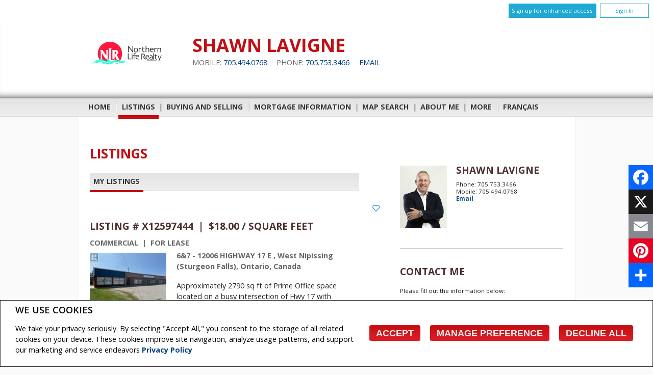

--- FILE ---
content_type: text/html;charset=UTF-8
request_url: https://www.shawnlavigne.com/listings/listings/on/sturgeon-falls/220-du-lac-promenade?listingId=20091290
body_size: 145069
content:








	
	
	
	
	
		
	
	
	
	
 









<!DOCTYPE html>
<html lang="en">
	<head>
	<!--  agentWebsiteOneAgent_Layout6_Inner.jsp -->
	<base href="https://www.shawnlavigne.com/templates/places/layout6/WEBSITE/">
	<meta charset="UTF-8" />
		<meta property="og:title" content="Real Estate Website" />
	<meta property="og:type" content="website" />
	<meta property="og:image" content="https://www.shawnlavigne.com/photos/agents/654/65438.jpg" />

   




<script>
  window.jtEngage = 0;
  if( window.jtStart==null )
  {
	  window.jtStart = new Date();
  }

	window.addEventListener("click", function(){
		window.jtEngage = window.jtEngage+1;
	});

</script>

		














	





<title>	
	Shawn Lavigne, Royal LePage Northern Life Realty - Listings
</title>

<!-- Open Graph / Facebook -->

<meta property="og:title" content="Shawn Lavigne, Royal LePage Northern Life Realty - Listings" />
<meta property="og:type" content="website" />


<!-- TWITTER -->
<meta property="twitter:card" content="summary_large_image" />
<meta property="twitter:type" content="website" />
<meta property="twitter:title" content="Shawn Lavigne, Royal LePage Northern Life Realty - Listings" />

		<script src="//ajax.googleapis.com/ajax/libs/jquery/1.7.2/jquery.min.js"></script>
		<script src="/templates/common/scripts/modernizr-2.6.2.custom.min.js"></script>
		<script src="/templates/common/scripts/menuToDropdown.js"></script>
		
		<script src="/templates/common/scripts/jquery.columnizer.min.js"></script>
		<script src="//ajax.googleapis.com/ajax/libs/jqueryui/1.8.21/jquery-ui.min.js"></script>
		<link rel="stylesheet" href="/templates/common/css/jquery-ui-1.8.21.custom.min.css" />

		<script src="/templates/common/scripts/flyout.js"></script>
		<script src="/templates/common/scripts/layout6.main.js"></script>

		
			<script>
				function getBannerMsg(key) {
					if (key=="slideshowImgPath") {
						return "/hosted/websites/198300/images/20140526115505268_8444_crop_bannerImage4_2023010054556.jpg,/hosted/websites/198300/images/20140526115347378_8444_crop_bannerImage3_2023010054377.jpg,/hosted/websites/198300/images/20201210180529080_8444_crop_bannerImage4_2023010056580.jpg,/hosted/websites/198300/images/20140526115238512_8444_crop_bannerImage3_2023010055763.jpg,/hosted/websites/198300/images/20140526114909716_8444_crop_bannerImage4_2023010055873.jpg";
					} else if (key=="headerText") {
						return "";
					}
				}
			</script>
		
		



<link href='//fonts.googleapis.com/css?family=Open+Sans:400,400italic,700,700italic' rel='stylesheet' type='text/css'>

<!--Generation: 5-->
	<link rel="stylesheet" type="text/css" href="/templates/common/website_layouts/structure_layout3_resp.css?x=2" />
	<link rel="stylesheet" type="text/css" href="/templates/common/website_layouts/structure_layout6_resp.css?x=1" />
	<link rel="stylesheet" type="text/css" href="/templates/common/website_layouts/structure_layout6b_resp.css?x=0" />
	<script src="/templates/common/scripts/stickyNav.2.js"></script>
	<script src="/templates/common/scripts/jquery.smartresize.js"></script>
	<script src="/templates/common/scripts/moreButton.0.jsp"></script>
	<script>
	$(document).ready(function() {
		$('nav.mainMenu').addClass('stickyNav');
	});
	
	$(window).smartresize(function(){
		moreButton();
	});
	</script>	


<link href="colours1.css" type="text/css" rel="stylesheet" />
<link rel="stylesheet" type="text/css" href="/templates/common/website_layouts/language_layout3.css" />

		<meta name="viewport" content="width=device-width, initial-scale=1.0" />
		<script type="text/javascript" src="/templates/common/scripts/iosResize.js"></script>

		
			
			
				
				

				

				
			
		

		
		
		
		
    














<meta name="description" content="">
<meta name="keywords" content="Shawn Lavigne,Royal LePage North Bay Real Estate Services,Real estate, listings, houses, house, homes, REALTOR, West Nipissing, Sturgeon Falls, Verner, Field, Cache Bay, Lavigne, River Valley, Warren, Homes for sale, property for sale">
<meta property="og:description" content="" />


<!-- TWITTER -->
<meta property="twitter:description" content="" />

<script>
	function getMessage(key) {
		if (key=="clickWrapTitle") {
			return "CREA agreement";
		}
		else if (key=="clickWrapText") {
			return "<p>REALTOR&reg;, REALTORS&reg;, and the REALTOR&reg; logo are certification marks that are owned by REALTOR&reg; Canada Inc. and licensed exclusively to The Canadian Real Estate Association (CREA). These certification marks identify real estate professionals who are members of CREA and who must abide by CREA&#39;s By-Laws, Rules, and the REALTOR&reg; Code. The MLS&reg; trademark and the MLS&reg; logo are owned by CREA and identify the quality of services provided by real estate professionals who are members of CREA.</p> <p>The information contained on this site is based in whole or in part on information that is provided by members of The Canadian Real Estate Association, who are responsible for its accuracy. CREA reproduces and distributes this information as a service for its members and assumes no responsibility for its accuracy.</p> <p>This website is operated by a brokerage or salesperson who is a member of The Canadian Real Estate Association.</p> <p>The listing content on this website is protected by copyright and other laws, and is intended solely for the private, non-commercial use by individuals. Any other reproduction, distribution or use of the content, in whole or in part, is specifically forbidden. The prohibited uses include commercial use, &quot;screen scraping&quot;, &quot;database scraping&quot;, and any other activity intended to collect, store, reorganize or manipulate data on the pages produced by or displayed on this website.</p>";
		}
		else if (key=="clickWrapButtonAccept") {
			return "Accept";
		}
		else if (key=="clickWrapButtonCancel") {
			return "Cancel";
		}
	}
</script>



	





	<link href="https://fonts.googleapis.com/css?family=Open+Sans:400,600,700&display=swap" rel="stylesheet">
	<link rel="stylesheet" href="https://use.fontawesome.com/releases/v5.15.4/css/solid.css" integrity="sha384-Tv5i09RULyHKMwX0E8wJUqSOaXlyu3SQxORObAI08iUwIalMmN5L6AvlPX2LMoSE" crossorigin="anonymous">
	<link rel="stylesheet" href="https://use.fontawesome.com/releases/v5.15.4/css/regular.css" integrity="sha384-e7wK18mMVsIpE/BDLrCQ99c7gROAxr9czDzslePcAHgCLGCRidxq1mrNCLVF2oaj" crossorigin="anonymous">
	<link rel="stylesheet" href="https://use.fontawesome.com/releases/v5.15.4/css/brands.css" integrity="sha384-S5yUroXKhsCryF2hYGm7i8RQ/ThL96qmmWD+lF5AZTdOdsxChQktVW+cKP/s4eav" crossorigin="anonymous">	
	<link rel="stylesheet" href="https://use.fontawesome.com/releases/v5.15.4/css/fontawesome.css" integrity="sha384-jLKHWM3JRmfMU0A5x5AkjWkw/EYfGUAGagvnfryNV3F9VqM98XiIH7VBGVoxVSc7" crossorigin="anonymous">
	<link rel="stylesheet" href="/templates/common/css/vows.css?x=3">



	



	<link rel="stylesheet" href="/templates/common/css/addToAny.css?x=1">




    
	





	
		
		
	
	
	
	
	
	
	
	
	
		<script type="text/plain" data-cookiescript="accepted" data-cookiecategory="performance">
		
		  var _gaq = _gaq || [];
		  _gaq.push(['_setAccount', 'UA-7852907-2']);
		  _gaq.push(['_trackPageview']);
		
		  (function() {
		    var ga = document.createElement('script'); ga.type = 'text/javascript'; ga.async = true;
		    ga.src = ('https:' == document.location.protocol ? 'https://ssl' : 'http://www') + '.google-analytics.com/ga.js';
		    var s = document.getElementsByTagName('script')[0]; s.parentNode.insertBefore(ga, s);
		  })();
		
		</script>
	
	
	
		<!-- Google tag (gtag.js) -->
		<script type="text/javascript">
		window.dataLayer = window.dataLayer || [];
		function gtag(){dataLayer.push(arguments);}
		gtag('consent', 'default', {
  			'ad_storage': 'denied',
  			'analytics_storage': 'denied'
		});
		</script>
		<script type="text/javascript" async src="https://www.googletagmanager.com/gtag/js?id=G-ZL05SMGPFE"></script>
		<script type="text/javascript">
		window.dataLayer = window.dataLayer || [];
		function gtag(){dataLayer.push(arguments);}

		gtag('js', new Date());
		gtag('config', 'G-ZL05SMGPFE');
		</script>
	
	
	
	<script type="text/javascript">
		 document.write("<img alt=\"\" class=\"analytics\" style=\"display:none;\" border=\"0\" width=\"1\" height=\"1\" src=\"/analytics/15982/LISTING/Listings/ref=" + document.referrer.replace(/\//g,'&123') + "/x.jpg\"/>"); 	
	</script>  	
	

<!-- **AS143** -->	
	</head>
	<!--[if lt IE 8]>  <body class="ie7 t590 inner"> <![endif]-->
	<!--[if IE 8]>  <body class="ie8 t590 inner"> <![endif]-->
	<!--[if IE 9]>  <body class="ie9 t590 inner"> <![endif]-->
	<!--[if gt IE 9]>  <body class="t590 inner"> <![endif]-->
	<!--[if !IE]><!--> <body class="t590 inner"><!--<![endif]-->
		





<div class="cookie-container u-hidden" id="jsCookieContent" >
	<input type="hidden" class="js-cookie-siteId" value="242721" />
	<div class="cookie-info">
		<div class="cookie-desc-container">
			<h2>
				We use cookies
			</h2>
			<p>
				We take your privacy seriously.  By selecting "Accept All," you consent to the storage of all related cookies on your device. These cookies improve site navigation, analyze usage patterns, and support our marketing and service endeavors 	    		
				
				
				
					<a href="/privacy-policy" rel="noreferrer">
							Privacy Policy
					</a>
				
			
			</p>
		</div>

		<div class="cookie-button-container">
			
			
				<button onclick="closeCookieBanner()" class="button submitButton">Accept</button>
			
			<button onclick="openJTCookieList()" class="button submitButton">Manage Preference</button>
			<button onclick="declineAll()" class="button submitButton">Decline All</button>
		</div>
	</div>
</div>

<!-- <div id="jsManageCookies" class="cookie-container u-hidden">
	<button onclick="openJTCookieList()">???en.manage_cookies???</button>
</div> -->
<div style="display:none;" id="jsCookieDialog" class="cookie-dialogContainer cookie-container">
	<p></p>
	<div class="js-cookieAcc dialog-container">
		<div class="cookie-subContainer">
			<span class="accord-title">
				<h4 class="cookie-subtitle">Cookie Overview</h4>
			</span>
			<div>
				<span class="cookie-subInfo">
					When you visit a website, it may store information in cookies on your browser. This data includes preferences and device information, primarily to enhance your browsing experience. While it doesn't directly identify you, it does personalize your web experience. You have the option to manage cookie settings by clicking on category headings, but blocking certain cookies may affect your site experience and available services due to our privacy commitment.
					
					
						<a href="/privacy-policy" rel="noreferrer">
								Privacy Policy
						</a>
					
				</span>
			</div>
			<div class="cookie__button-container-top">
				<button onclick="acceptAll()" class="button submitButton">Accept All</button>
			</div>
		</div>
		<div class="cookie-subContainer">

			<span class="accord-title">
				<h4 class="cookie-subtitle">Necessary Cookies</h4>
				<span class="title-always">Always Active</span>
				<input type="checkbox" class="js-cookieCheck u-hidden" checked disabled/>
			</span>
			<div>
				<span class="cookie-subInfo">
					These cookies are essential for the site to work and can't be disabled. They're typically set when you request services like adjusting privacy settings, logging in, or filling forms. In certain cases, non-identifying cookies are necessary for content delivery networks. You can block or receive alerts about them in your browser, but it may affect some site functions. These cookies don't store personal information.
				</span>
			</div>
		</div>
		<div class="cookie-subContainer">
			<span class="accord-title">
				<h4 class="cookie-subtitle">Performance Cookies</h4>
				<div class="cookie-toggle">
					<input type="checkbox" class="js-cookieCheck u-hidden" id="cookie-group-id-01" data-cookiecategory="performance"/>
					<label class="switch-label-container" for="cookie-group-id-01">
						<span class="switch-container"></span>
						<span class="switch-nob"></span>
						<span class="switch-label">Performance Cookies</span>
					</label>
				</div>

			</span>
			<div>
			<span class="cookie-subInfo">
				These cookies track site visits and traffic sources for performance improvement. They provide insights into popular pages and visitor behavior, collecting only anonymous data. Blocking these cookies means we can't monitor site visits or performance.
			</span>
			</div>
		</div>
		<div class="cookie-subContainer">
			<span class="accord-title">
				<h4 class="cookie-subtitle">Enhanced Features Cookies</h4>
				<div class="cookie-toggle">
					<input type="checkbox" class="js-cookieCheck u-hidden" id="cookie-group-id-02" data-cookiecategory="functionality"/>
					<label class="switch-label-container" for="cookie-group-id-02">
						<span class="switch-container"></span>
						<span class="switch-nob"></span>
						<span class="switch-label">Enhanced Features Cookies</span>
					</label>
				</div>
			</span>
			<div>
				<span class="cookie-subInfo">
					These cookies improve your browsing experience by offering personalized features. They remember your preferences such as login information, accessibility settings, and language choices. Additionally, they may enable advanced features from third-party vendors, like enhanced mapping and neighborhood information. We don't use these cookies to track or profile you, but it's important to note that cookies required by some features may have identifying aspects.
				</span>
			</div>
		</div>
		<div class="cookie-subContainer">
			<span class="accord-title">
				<h4 class="cookie-subtitle">Marketing Cookies</h4>
				<div class="cookie-toggle">
					<input type="checkbox" class="js-cookieCheck u-hidden" id="cookie-group-id-03" data-cookiecategory="marketing"/>
					<label class="switch-label-container" for="cookie-group-id-03">
						<span class="switch-container"></span>
						<span class="switch-nob"></span>
						<span class="switch-label">Marketing Cookies</span>
					</label>
				</div>
			</span>
			<div>
				<span class="cookie-subInfo">
					These cookies may be set through our site by features provided by Third party vendors known to operate advertising networks such as Facebook, Youtube etc. These cookies help these companies create an interest profile based on your online browsing behavior. They don't store personal information but identify your browser and/or device uniquely. Disabling these cookies may result in some website features being disabled.  Ie   Blogs
				</span>
			</div>
		</div>
		
		<div class="cookie__button-container">
			<button onclick="saveJTCookie()" class="button submitButton">Save Preferences</button>
		</div>
	</div>
</div>

<span hidden id="forceCookieConfig" data-forcecookieconfig="false"></span>
<span hidden id="cookieWebsiteId" data-cookiewebsiteid="163890"></span>

<link rel="stylesheet" href="/templates/common/css/cookie-popup.css?x=1" />
<script src="/templates/common/scripts/cookieAccept.js?v=2"></script>
<script type="text/javascript">
	function cookieVerb(key){
		switch (key) {
        case "getCookiePref" :
          return "Cookie Preferences";
          break;
		}
	}
</script>
  
    <div class="page page--solds-vow-login">
      










<!-- <script src="/templates/common/scripts/reusable/facebook-api_inc.js" type="text/javascript"></script> -->
<script>

   function checkLoginState() {
  FB.getLoginStatus(function(response) {
   statusChangeCallback(response);
  });

function statusChangeCallback(response) {
 console.log(response);
 if( response && response.status == 'connected')
 {
		var data = {
			facebookId:response.authResponse.userID,
			pageId:$("#pageIdVow").val(),
		}

		$.ajax({
			url:'/startSession.do',
			data: data,
	 		type: "POST",
 			success: function(data){
 				console.log(data);
 				window.location.reload();
	 		},
	 		error: function( jqXHR, textStatus, errorThrown) {
		 		if(jqXHR.status == 403)
		 		{
		 			// sign up from facebook
		 			FB.api(response.authResponse.userID, {fields: 'first_name,last_name,email'}, function(fbUser){
		 				console.log('user:', fbUser);
		 				data.firstName = fbUser.first_name;
		 				data.lastName = fbUser.last_name;
		 				data.email = fbUser.email;
		 				vows.signUpFacebook(data);
		 			});
		 		}
	 		}
	 	});
	 }
	}
}
</script>

  <script type="text/javascript">
    function getSoldMessageDialog(key) {

      switch (key) {
        case "getSoldListingTitle" :
          return "Sign up for your Client Portal Account";
          break;
        case "getSoldListingSend" :
          return "Sign Up";
          break;
        case "getSoldListingSignUpSend":
          return "Sign In";
          break;
        case "getSoldListingSignInTitle" :
          return "Sign in to your Client Portal ";
          break;
        case "getSoldTermsShowMore" :
          return "Read more";
          break;
        case "getSoldTermsShowLess" :
          return "Show Less";
          break;
        case "getSoldListingSignUpForgetSend" :
          return "Submit";
          break;
        case "soldSignUpSuccess":
          return "Thank you for creating your account. You will receive an account validation email to complete your registration.<br/>If you haven't received the validation email within the hour, please check your spam/junk mail folder.<br/>This e-mail is not spam and is safe to open. Please mark it as &quot;not spam&quot; for any future email notifications. Thank you.";
          break;
        case "soldSignUpGenericError":
          return "Something went wrong, please try again";
          break;
        case "soldSignInError" :
          return "Invalid password or user name";
          break;
        case "vowAuthenticateEmail" :
            return "Please activate your account before login. An activation link was sent to your email.";
            break;
        case "soldPasswordError" :
          return "Your current password is incorrect";
          break;
        case "soldFavListing" :
          return "Add to Favourites";
          break;
        case "soldProfileUpdateSuccessful":
          return "Your profile has been successfully updated.";
          break;
        case "soldProfileUpdateFail":
          return "There was a problem updating your information. Please try again.";
          break;
        case "forgetPasswordSuccess":
          return "An email has been sent to your account with instructions on how to reset your password.";
          break;
        case "forgetpasswordError":
          return "We don't have a record of the email you entered. Please select a different email account and try again."
          break;
        case "soldEmailAlreadyActivated_1":
          return "Your account <"
          break;
        case "soldEmailAlreadyActivated_2":
          return "> has already been activated. You can log into your account now using the password you created."
          break;
        case "validationErrorBlankField":
          return "Field cannot be empty";
          break;
        case "validationErrorBlankCheckbox":
          return "Checkbox is required";
          break;
        case "validationErrorMismatchTel":
          return "Please enter a valid phone number";
          break;
        case "validationErrorMismatchEmail":
          return "Please enter a valid email address";
          break;
        case "validationErrorMismatch":
          return "Please enter the value in the correct format";
          break;
        case "validationErrorTooShort":
          return "Value is too short";
          break;
        case "validationErrorTooShortPassword":
          return "Your password must be at least 6 characters in length.";
          break;
        case "validationErrorPasswordIsPassword":
          return "Your password may not contain any version of the word password.";
          break;
        case "validationErrorTooLong":
          return "Value is too long";
          break;
        case "validationErrorBadInput":
          return "Value must be a number";
          break;
        case "validationErrorPasswordShort":
          return "Your password must be at least 6 characters in length.";
          break;
        case "validationErrorPatternMismatch":
          return "Please match the provided pattern";
          break;
        case "validationErrorNonmatchingPassword":
          return "Passwords must match";
          break;
        case "validationErrorNonmatchingEmail":
          return "Email address does not match confirmation email";
          break;
        case "validationErrorGeneric":
          return "Something went wrong, please try again";
          break;
        case "Loading":
          return "Please Wait";
          break;
        case "save":
          return "Save";
          break;
        case "cancel":
          return "Cancel";
          break;

        case "NameThisSearch":
    			return "???en.name-this-search???";
    			break;
        case "SignUpForgetSendSuccess":
          return "The activation email has been successfully resent.";
          break;
        case "resetPasswordSuccess":
          return "You have successfully reset your password. Please log back in using your new password.";
          break;
        case "leadCapNeighbourhoodTitle":
          return "Sign up to explore the neighbourhood";
          break;
        case "rebgvPasswordExpired":
          return "Your password has expired. Your local Board requires users to change their password periodically for access to Sold listings.<br/>Please click <span class='js-vows-forgot-btn link'>here</span> to reset password.";
          break;          
        return "Error - Message Not Found";
      }
    }
  </script>
  <script type="text/javascript" src="/templates/common/scripts/js/libs/underscore.js"></script>
  <script type="text/javascript" src="/templates/common/scripts/js/libs/backbone-min.js"></script>
  <script type="text/javascript" src="/templates/common/scripts/md5.js"></script>
  <script type="text/javascript" src="/templates/common/scripts/slick.js"></script>
  <script type="text/javascript" src="/templates/common/scripts/reusable/vows.js"></script>

  <input type="hidden" name="id" value="6278742" id="pageIdVow">
  <input type="hidden" name="language" value="EN" id="siteLanguage">

  

    <div class="vows-cta-bar vows-cta-bar--header-bar">
      
        <div class="vows-cta-bar__signin js-vows-signin-bar">
          

          <div class="vows-cta-bar__button-container">
            <div class="vows-button vows-button--sign-up vows-button--primary js-vows-signup-btn ">
              <span class="vows-button__text">Sign up for enhanced access</span>
            </div>

            <div class="vows-button vows-button--sign-in vows-button--secondary js-vows-signin-btn">
              <span class="vows-button__text">Sign In</span>
            </div>

<!--              <fb:login-button  -->
<!-- 			  scope="public_profile,email" -->
<!-- 			  onlogin="checkLoginState();"> -->
<!-- 			</fb:login-button> -->
          </div>
        </div>
      

      
    </div>
  

  <div id="js-vows-dialog-ratefav" class="vows-dialog__inner dialog__inner" style="display:none;">

    <h1>Favourite Listing </h1>

    <form name="updateFavListingForm" accept-charset="UTF-8">
      <div class="save-listing-box__ranking" id="propRankHolder">
          <div class="form-messages">
            Rate Listing  
          </div>
          <div class="vows-star-rating js-save-fav-rating">
            <!-- <label for="fav-save-listing-NULL" style="display:none;">0</label>
            <label for="fav-save-listing-LIKE" style="display:none;">1</label>
            <label for="fav-save-listing-LOVE" style="display:none;">2</label>
            <label for="fav-save-listing-MUST_BUY" style="display:none;">3</label> -->
              <input type="checkbox" id="fav-save-listing-NULL" data-val="NULL" class="js-fav-star" name="js-rate-fav" value="-1"><label class="star" for="fav-save-listing-NULL" title="0">&#9733;</label>
              <input type="checkbox" id="fav-save-listing-LIKE" data-val="LIKE" class="js-fav-star" name="js-rate-fav" value="1"><label class="star" for="fav-save-listing-LIKE" title="1">&#9733;</label>
              <input type="checkbox" id="fav-save-listing-LOVE" data-val="LOVE" class="js-fav-star" name="js-rate-fav" value="2"><label class="star" for="fav-save-listing-LOVE" title="2">&#9733;</label>
              <input type="checkbox" id="fav-save-listing-MUST_BUY" data-val="MUST_BUY" class="js-fav-star" name="js-rate-fav" value="3"><label class="star" for="fav-save-listing-MUST_BUY" title="3">&#9733;</label>
          </div>
      </div>

      <div class="save-listing-box__notes">
        <div class="form-messages">
          <label for="js-fav-notes">Add a Note </label>
        </div>
        <div class="form">
            <textarea id="js-fav-notes" name="notes"></textarea>
        </div>
      </div>
    </form>
  </div>

  <div id="js-vows-dialog-signup" class="vows-dialog__inner dialog__inner" style="display:none;">

    <h1>Sign up for your Client Portal Account</h1>
    
    
      <h2>Save your searches and favourite listings.</h2>
    

    <div class="form-messages">
      <ul class="validation-tips form-messages__list">
        <li class="validation-tips__item msgRequired"><p>All fields with an asterisk (*) are mandatory.</p></li>
      </ul>
    </div>

    <div class="form form--vows js-form js-form-signup">
      <form class="js-validate">
        <div class="grid gutters">
          <div class="col-xs-1-1 col-md-1-2">
            <div class="form__input-wrapper">
              <label for="signUp-sold-firstName">First Name: *</label>
              <input required type="text" id="signUp-sold-firstName" class="js-sold-first-name" maxlength="100" name="sold-firstName" />
            </div>
          </div>

          <div class="col-xs-1-1 col-md-1-2">
            <div class="form__input-wrapper">
              <label for="signUp-sold-lastName">Last Name: *</label>
              <input required type="text" id="signUp-sold-lastName" class="js-sold-last-name" maxlength="100" name="sold-lastName" />
            </div>
          </div>

          <div class="col-xs-1-1 col-md-1-2">
            <div class="form__input-wrapper">
              <label for="signUp-sold-email">E-mail: *</label>
              <input required type="email" id="signUp-sold-email" value="" class="js-sold-email" maxlength="100" name="sold-email" />
            </div>
          </div>

          <div class="col-xs-1-1 col-md-1-2">
            <div class="form__input-wrapper">
              <label for="signUp-sold-email-confirm">Confirm E-mail: *</label>
              <input required type="email" id="signUp-sold-email-confirm" value="" class="js-sold-email-confirm" maxlength="100" name="sold-email-confirm" />
            </div>
          </div>

          <div class="col-xs-1-1 col-md-1-2">
            <div class="form__input-wrapper">
              <label for="signUp-sold-password">Password: *</label>
              <input required type="password" id="signUp-sold-password" class="js-sold-password" value="" minLength="6" maxlength="100" name="sold-password" />
            </div>
          </div>

          <div class="col-xs-1-1 col-md-1-2">
            <div class="form__input-wrapper">
              <label for="signUp-sold-password-confirm">Confirm Password: *</label>
              <input required type="password" id="signUp-sold-password-confirm" class="js-sold-password-confirm" value="" minLength="6" maxlength="100" name="sold-password-confirm" />
            </div>
          </div>
        </div>

        <div class="form__captcha captcha">
          <div class="grid gutters">
            <div class="col-xs-1-1 col-md-1-2">
              <div class="form__input-wrapper">
                <label for="signUp-js-sold-security">Please enter the security code displayed: *</label>
                <input required type="text" maxlength="8" id="signUp-js-sold-security" class="js-sold-security" />
              </div>
            </div>
            <div class="col-xs-1-1 col-md-1-2">
              <div class="form__catpcha-img">
                <img class="securityImg" src="/security_images/photo5.jpg" alt="" />
              </div>
            </div>
          </div>
        </div>

        <div class="form__footer">
          <div class="grid gutters">
            <div class="col-xs-1-1">
              <div class="form__checkbox-wrapper vows-signup-checkbox">
                <input required type="checkbox" id="signUp-sign-up-terms" name="sign-up-terms">
                <label class="sign-up-terms__label" for="signUp-sign-up-terms">
                  <span>
                    I also agree to the following:<br/><br/>Registering an account creates a Virtual Office Website (VOW) relationship between www.shawnlavigne.com and the Registrant.
                  </span>
                  
                    <a href="#" class="js-vow-toggle-terms vow-toggle-terms no-validate">Read more</a>
                    <div class="vow-terms-agreement js-vow-terms-agreement" style="display: none;">
                      <ol> <li>The Registrant acknowledges that these Terms of Use do not create an agency relationship with the VOW Participant (the owner of this website);</li> <li>That the VOW data obtained from the VOW is only for the Registrant's personal, non-commercial use;</li> <li>That the Registrant has a bona fide interest in the purchase, sale or lease of real estate of the type being offered through the VOW;</li> <li>That the Registrant will not copy, redistribute or retransmit any of the VOW data or information provided; and</li> <li>That the Registrant acknowledges the board/association's ownership of and the validity of the copyright in the MLS&reg; System.</li> </ol>
                    </div>
                  
                  
                </label>
              </div>
            </div>
          </div>

          







<style type="text/css">
	.ask_explicit_consent #check {
		display: none;
	}

	.formElement.error{
		border-color: #b34e4e !important;
		color: black !important; 
		background: #e4adad !important; 
	}

	.u-hidden{
		display: none;
	}
</style>




	





<script type="text/javascript" src="/templates/common/scripts/websiteValidation.js"></script>

          
          <div class="ask_explicit_consent">
            <input type="checkbox" id="signUp-consent" value="on" name="consent" />
            <label for="signUp-hidden-check" style="display:none">hidden</label>
            <input type="checkbox" class="floatLeft" id="signUp-hidden-check" value="on" name="check" style="display:none"/>
            <label for="signUp-consent">I would like to receive email updates from <strong>Shawn Lavigne</strong> regarding Real Estate in my area(s) of interest.</label>
          </div>

        </div>

        
      </form>
    </div>
  </div>

  

  <div id="js-vows-dialog-signup-neighbourhood" class="vows-dialog__inner dialog__inner" style="display:none;">

    <div class="form form--vows js-form js-form-signup-neighbourhood">
      <div class="grid gutters">
        <div class="col-xs-1-1 js-form-neighbourhood-button">

          <h1>Sign up to explore the neighbourhood</h1>

          <div class="form-messages">
            <ul class="validation-tips form-messages__list">
              <li class="validation-tips__item msgRequired"><p>All fields with an asterisk (*) are mandatory.</p></li>
            </ul>
          </div>
          <form class="js-validate">

              <div class="grid gutters">
                <div class="col-xs-1-1 col-md-1-2">
                  <div class="form__input-wrapper">
                    <label for="signUpTwo-sold-firstName">First Name: *</label>
                    <input required type="text" id="signUpTwo-sold-firstName" class="js-sold-first-name" maxlength="100" name="sold-firstName" />
                  </div>
                </div>

                <div class="col-xs-1-1 col-md-1-2">
                  <div class="form__input-wrapper">
                    <label for="signUpTwo-sold-lastName">Last Name: *</label>
                    <input required type="text" id="signUpTwo-sold-lastName" class="js-sold-last-name" maxlength="100" name="sold-lastName" />
                  </div>
                </div>

                <div class="col-xs-1-1 col-md-1-2">
                  <div class="form__input-wrapper">
                    <label for="signUpTwo-sold-email">E-mail: *</label>
                    <input required type="email" id="signUpTwo-sold-email" value="" class="js-sold-email" maxlength="100" name="sold-email" />
                  </div>
                </div>

                <div class="col-xs-1-1 col-md-1-2">
                  <div class="form__input-wrapper">
                    <label for="signUpTwo-sold-email-confirm">Confirm E-mail: *</label>
                    <input required type="email" id="signUpTwo-sold-email-confirm" value="" class="js-sold-email-confirm" maxlength="100" name="sold-email-confirm" />
                  </div>
                </div>

                <div class="col-xs-1-1 col-md-1-2">
                  <div class="form__input-wrapper">
                    <label for="signUpTwo-sold-password">Password: *</label>
                    <input required type="password" id="signUpTwo-sold-password" class="js-sold-password" value="" minLength="6" maxlength="100" name="sold-password" />
                  </div>
                </div>

                <div class="col-xs-1-1 col-md-1-2">
                  <div class="form__input-wrapper">
                    <label for="signUpTwo-sold-password-confirm">Confirm Password: *</label>
                    <input required type="password" id="signUpTwo-sold-password-confirm" class="js-sold-password-confirm" value="" minLength="6" maxlength="100" name="sold-password-confirm" />
                  </div>
                </div>
              </div>

            <div class="form__captcha captcha">
              <div class="grid gutters">
                <div class="col-xs-1-1 col-md-1-2">
                  <div class="form__input-wrapper">
                    <label for="signUpTwo-js-sold-security">Please enter the security code displayed: *</label>
                    <input required type="text" maxlength="8" id="signUpTwo-js-sold-security" class="js-sold-security" />
                  </div>
                </div>
                <div class="col-xs-1-1 col-md-1-2">
                  <div class="form__catpcha-img">
                    <img class="securityImg" src="/security_images/photo5.jpg" alt="" />
                  </div>
                </div>
              </div>
            </div>

            <div class="form__footer">
              <div class="grid gutters">
                <div class="col-xs-1-1">
                  <div class="form__checkbox-wrapper vows-signup-checkbox">
                    <input required type="checkbox" id="signUpTwo-sign-up-terms" name="sign-up-terms">
                    <label class="signUpTwo-sign-up-terms__label" for="signUpTwo-sign-up-terms">
                      <span>
                        I also agree to the following:<br/><br/>Registering an account creates a Virtual Office Website (VOW) relationship between www.shawnlavigne.com and the Registrant.
                      </span>
                      <a href="#" class="js-vow-toggle-terms vow-toggle-terms no-validate">Read more</a>
                      <div class="vow-terms-agreement js-vow-terms-agreement" style="display: none;">
                        
                          <ol> <li>The Registrant acknowledges that these Terms of Use do not create an agency relationship with the VOW Participant (the owner of this website);</li> <li>That the VOW data obtained from the VOW is only for the Registrant's personal, non-commercial use;</li> <li>That the Registrant has a bona fide interest in the purchase, sale or lease of real estate of the type being offered through the VOW;</li> <li>That the Registrant will not copy, redistribute or retransmit any of the VOW data or information provided; and</li> <li>That the Registrant acknowledges the board/association's ownership of and the validity of the copyright in the MLS&reg; System.</li> </ol>
                        
                                               
                      </div>
                    </label>
                  </div>
                </div>
              </div>
              <div class="ask_explicit_consent">
                <input type="checkbox" id="signUpTwo-consent" value="on" name="consent" />
                <label for="signUpTwo-hidden-check" style="display:none">hidden</label>
                <input type="checkbox" class="floatLeft" id="signUpTwo-hidden-check" value="on" name="check" style="display:none"/>
                <label for="signUpTwo-consent">I would like to receive email updates from <strong>Shawn Lavigne</strong> regarding Real Estate in my area(s) of interest.</label>
              </div>

            </div>

            
          </form>
        </div>
        <div class="vows__signin-neighbourhood-container col-xs-1-1">
          <p class="vows__signin-title">Already have an account?</p>
          
        <a class="js-vows-signin-btn">Sign in here</a>
      </div>
      </div>
    </div>
  </div>

  <div id="js-vows-dialog-signin" class="vows-dialog__inner dialog__inner" style="display:none;">

    <h1>Sign in to your Client Portal </h1>

    <div class="form-messages">
      <ul class="validation-tips form-messages__list">
        <li class="validation-tips__item msgRequired"><p>All fields with an asterisk (*) are mandatory.</p></li>
      </ul>
    </div>
    <span class="ui-helper-hidden-accessible"><label for="signIn-robot-text">hidden</label><input type="text" id="signIn-robot-text"/></span>
    <div class="form form--vows js-form js-vows-signin-form">
      <form class='js-validate'>
        <div class="form__input-wrapper">
          <label for="username">Username ( E-mail ): *</label>
          <input required type="email" class="js-sold-username" id="username" value="" maxlength="100" name="email">
        </div>
        <div class="form__input-wrapper">
          <label for="password">Password: *</label>
          <input required type="password" class="js-sold-password" id="password" value="" maxlength="100" name="password">
        </div>
        <div class="login-links">
              <span class="js-vows-forgot-btn">Forgot your password?</span>
              <span class="js-vows-resend-btn">Resend activation email</span>
        </div>
      </form>

      
      <p class="sign-up-link"><span class="js-vows-signup-from-signin-btn">Sign up for an account</span></p>
    </div>
  </div>

  <div id="js-vows-dialog-forgot" class="vows-dialog__inner dialog__inner" style="display:none;">

    <h1>Reset Your Password</h1>

    <div class="form-messages">
      <p class="form-messages__intro">Enter your registered email account and we will send you an email containing a link that you can use to reset your password.</p>

    </div>
    <div class="form form--vows js-form js-vows-forgot-form">
      <form class="js-validate">
        <div class="grid">
          <div class="col-xs-1-1">
            <div class="form__input-wrapper">
                <label for="sold-forgot-email">E-mail: *</label>
                <input required type="email" id="sold-forgot-email" value="" maxlength="100" name="sold-forgot-email">
            </div>
          </div>
        </div>
      </form>
    </div>
  </div>


  <div id="js-vows-save-search-dialog" class="vows-dialog__inner dialog__inner" style="display:none;">
    <h1>Save this search</h1>
    <div class="form form--vows">
      <form class="js-validate">
        <div class="grid">
          <div class="col-xs-1-1">
            <div class="form__input-wrapper">
                <label for="vow-save-search-name">Name *</label>
                <input required type="text" id="vow-save-search-name" value="" maxlength="100" name="vow-save-search-name">
            </div>
      			<div class="vow-notify-type">

      				<div class="form-messages">Notify me when there are:</div>
              <div class="grid row-start vows-checkbox-row">
        			  <label class="vows-checkbox-label">
                  <input type="checkbox" data-val="0" id="js-vow-notify-newOne" class="js-vow-notify-new" name="js-vow-notify-new" value="true">
                  <span class="vows-checkbox js-vows-checkbox"></span>
                </label>
                <label for="js-vow-notify-newOne"  class="vows-checkbox-title">New listings have been added to these results</label>
              </div>
      			  <div class="grid row-start vows-checkbox-row">
                <label class="vows-checkbox-label">
                  <input type="checkbox" data-val="1" id="js-vow-notify-open" class="js-vow-notify-open" name="js-vow-notify-open" value="true">
                  <span class="vows-checkbox js-vows-checkbox"></span>
                </label>
                <label for="js-vow-notify-open" class="vows-checkbox-title">New Open Houses are scheduled for these results</label>
              </div>
      			</div>
          </div>
        </div>
      </form>
    </div>
  </div>

  <div id="js-vows-edit-search-dialog" class="vows-dialog__inner dialog__inner" style="display:none;">
    <h1>Save this search</h1>
    <div class="form form--vows">
      <form class="js-validate">
        <div class="grid">
          <div class="col-xs-1-1">
            <div class="form__input-wrapper">
                <label for="vow-edit-save-search-name">Name *</label>
                <input required type="text" id="vow-edit-save-search-name" value="" maxlength="100" name="vow-save-search-name">
            </div>
      			<div class="vow-notify-type">
      				<div class="form-messages">Notify me when there are:</div>
              <div class="grid row-start vows-checkbox-row">
        			  <label class="vows-checkbox-label">
                  <input type="checkbox" data-val="0" id="js-vow-notify-newTwo" class="js-vow-notify-new" name="js-vow-notify-new" value="true">
                  <span class="vows-checkbox js-vows-checkbox"></span>
                </label>
                <label for="js-vow-notify-newTwo" class="vows-checkbox-title">New listings have been added to these results</label>
              </div>
      			  <div class="grid row-start vows-checkbox-row">
                <label class="vows-checkbox-label">
                  <input type="checkbox" data-val="1" id="js-vow-notify-open-two" class="js-vow-notify-open" name="js-vow-notify-open" value="true">
                  <span class="vows-checkbox js-vows-checkbox"></span>
                </label>
                <label for="js-vow-notify-open-two" class="vows-checkbox-title">New Open Houses are scheduled for these results</label>
              </div>
      			</div>
          </div>
        </div>
      </form>
    </div>
  </div>



  <div id="js-vows-dialog-resend" class="vows-dialog__inner dialog__inner" style="display:none;">

    <h1>Resend activation email</h1>

    <div class="form-messages">
      <ul class="form-messages__list validation-tips ">
        <li class="validation-tips__item"><p>All fields with an asterisk (*) are mandatory.</p></li>
      </ul>
    </div>

    <div class="form form--vows js-form js-vows-resend-form">
      <form class="js-validate">
        <div class="grid">
          <div class="col-xs-1-1">
            <div class="form__input-wrapper">
              <label for="sold-resend-activation">E-mail: *</label>
              <input required type="email" class="js-resend-email" id="sold-resend-activation" value="" maxlength="100" name="sold-resend-activation">
            </div>
          </div>
        </div>
      </form>
    </div>
  </div>

  <div id="js-vows-dialog-reset" class="vows-dialog__inner dialog__inner" style="display:none;">

    <h1>Reset Your Password</h1>

    <div class="form-messages">
      <p class="form-messages__intro">Please enter and confirm your desired new password.</p>

      <ul class="form-messages__list validation-tips ">
        <li class="validation-tips__item"><p>All fields with an asterisk (*) are mandatory.</p></li>
      </ul>
    </div>

    <div class="form form--sold js-formjs-vows-reset-form">
        <form class="js-validate">
          <div class="grid gutters">
            <div class="col-xs-1-1 col-sm-1-2">
              <div class="form__input-wrapper">
                <label for="sold-reset-password">New Password: *</label>
                <input required type="password" class="js-sold-password" id="sold-reset-password" value="" maxlength="100" name="sold-reset-password">
              </div>
            </div>
            <div class="col-xs-1-1 col-sm-1-2">
              <div class="form__input-wrapper">
                <label for="sold-reset-password-confirm">Confirm New Password: *</label>
                <input required type="password" class="js-sold-password-confirm" id="sold-reset-password-confirm" value="" maxlength="100" name="sold-reset-password-confirm">
              </div>
            </div>
          </div>
        </form>
    </div>
  </div>


<script type="text/template" id="recent-listing-widget">
	<div id="sold<@= jumpId @>" class="jtSold<@= jumpId @> vows-card--favourite">
      <div class="vows-card--image">
         <a target="_blank" href="/listings?listingId=<@= jumpId @>"><img class="image" src="<@= photo @>_lg.jpg"></img></a>
       </div>
       <div class="vows-card--content">
    	<div class="vow-information">
    		<!-- <i class="fa fa-pen sortable-item-button-icon"></i> -->
        
        
    			<h3 class="vows-card--title">$<@= price ? price : leasePrice @></h3>
    		
        <div class="address"><@= address1 @></div>
        <div class="address"><@= address2 @></div>
        <div class="mls"><@= mls @></div>
        <span class="beds">Beds:&nbsp;<@= beds @></span>
          <span class="baths">Baths:&nbsp;<@= baths @></span>
    	</div>
  </div>
</div>
</script>



<script type="text/template" id="fav-listing-widget">
	<div id="sold<@= jumpId @>" class="jtSold<@= jumpId @> vows-card--favourite js-card-favourite">
      <div class="vows-card--image">
    	   <a target="_blank" href="/listings?listingId=<@= jumpId @>"><img class="image" src="<@= photo @>_lg.jpg"/></a>
       </div>
       <div class="vows-card--content">
    	<div class="vow-information">
      	
        
    			<h3 class="vows-card--title">$<@= price ? price : leasePrice @></h3>
    		
    		<div class="address"><@= address1 @></div>
        <div class="address"><@= address2 @></div>
    		<div class="mls"><@= mls @></div>
        <span class="beds">Beds:&nbsp;<@= beds @></span>
          <span class="baths">Baths:&nbsp;<@= baths @></span>
          <div class="notes"><span>Notes:</span><p><@= notes @></p></div>
    	</div>


      <div class="vow-information--bottom">
        <input type="hidden" class="js-star-input" name="js-start-input" value="<@= rating @>">
      	<div class='jtFavDelBtn remove' jumpId="<@= jumpId @>" ><i class="fas fa-trash"></i>Remove</div>
        <div class="vows-star-rating">
          <!-- <label for="fav-listing-NULL" style="display:none;">0</label>
          <label for="fav-listing-LIKE" style="display:none;">1</label>
          <label for="fav-listing-LOVE" style="display:none;">2</label>
          <label for="fav-listing-MUST_BUY" style="display:none;">3</label> -->
          <input type="checkbox" id="NULL" data-val="fav-listing-NULL" class="js-rate-fav-listing" name="js-rate-fav-listing" value="-1" disabled><label class="star" for="NULL" title="0">&#9733;</label>
          <input type="checkbox" id="LIKE" data-val="fav-listing-LIKE" class="js-rate-fav-listing" name="js-rate-fav-listing" value="1" disabled><label class="star" for="LIKE" title="1">&#9733;</label>
          <input type="checkbox" id="LOVE" data-val="fav-listing-LOVE" class="js-rate-fav-listing" name="js-rate-fav-listing" value="2" disabled><label class="star" for="LOVE" title="2">&#9733;</label>
          <input type="checkbox" id="MUST_BUY" data-val="fav-listing-MUST_BUY" class="js-rate-fav-listing" name="js-rate-fav-listing" value="3" disabled><label class="star" for="MUST_BUY" title="3">&#9733;</label>
        </div>
      </div>
    </div>
  </div>
</script>

<script type="text/template" id="saved-search-widget">
	<div id="savedSearch<@= id @>" class="savedSearch<@= searchId @> vows-card--save-search js-search-card col-xs-1-1 col-md-1-3 grid column-start">
    <div class="vows-card--content">
      <div class="vows-save-search--image-wrapper">
        <div class="vows-save-search--image-container">
	  <img src="//api.mapbox.com/styles/v1/mapbox/streets-v12/static/<@= centre.split(',')[1]@>,<@=centre.split(',')[0] @>,<@= zoom @>/563x329/?access_token=pk.eyJ1IjoicmRpbmdhdSIsImEiOiJjbWdzYm91bXQwcDlxMmlwbjllbG9wOGhnIn0.mGlRwJyWiMSlGnhym3MZ4g" alt="<@=searchName@>">
          <div class="vows-save-search--image-container--button-container vows-card--button-container">
            <div class="vows-button vows-button--tertiary js-vows-edit-search-btn" data-searchId='<@= searchId @>'><span class="fas fa-pen"></span>Edit</div>
            <div class="vows-button vows-button--tertiary vows-button--danger jtSavedSearchDelBtn" searchId="<@= searchId @>" ><span class="fas fa-trash"></span>Remove</div>
          </div>
        </div>
      </div>
      <div class="vows-card--description">
        <div class="vows-card--title"><@= searchName @></div>
        <div class=""><@= dateCreated @></div>
        
        
        <div>
          Min price: &nbsp;$<span class="js-low-price-search"><@= low @></span>
        </div>
        <div>
          Max price:&nbsp;<span class="js-search-hi-nan">$</span><span class="js-high-price-search"><@= hi @></span>
        </div>
        
        <div class="">
          Beds:&nbsp;<@= bed @>,
          Baths:&nbsp;<@= bath @>
        </div>
      </div>
      <div class="button-container vows-card--button-container grid justify-end">
        <a class="vows-button vows-button--primary" target="_blank" href="/map-search?type=<@=type@>&min=<@=low@>&max=<@=hi@>&beds=<@=bed@>&baths=<@=bath@>&centre=<@=centre@>&zoom=<@=zoom@>&buy=<@=buy@><@ if(searchUrl!=null)print("&"+searchUrl)  @>">View</a>
      </div>
    </div>
  </div>
</script>



  <script language="javascript" type="text/javascript">
    var preview = false;

    // 
    //   preview = false;
    // 

    var config = {
        account: null,
        websiteId: "null",
        token: "null",
        vow_website_feed: -1,
        rebgv_vow_feed: 45,
        userDomain: "",
        preview:preview,
        captcha: "/security_images/photo5.jpg",
        pageId: $("#pageIdVow").val(),
        buttons: {
          signup:  '.js-vows-signup-btn',
          signupN:  '.js-lead-cap-button',
          signin:  '.js-vows-signin-btn',
          signout: '.js-vows-signout-btn',
          forgot:  '.js-vows-forgot-btn',
          resend:  '.js-vows-resend-btn',
          twisty:  '.js-vows-dashboard-toggle',
          saveSold: '.js-button-sold-profile-save',
          saveCancel: '.js-button-sold-profile-cancel',
          cancel:  '.js-cancel-btn',
          signup2:  '.js-vows-signup-from-signin-btn',
          saveSearch: '.js-vows-save-search-btn',
          saveSearchCheck: '.js-vows-checkbox',
          editSearch: '.js-vows-edit-search-btn'
        },
        dialogs: {
          signup: "#js-vows-dialog-signup",
          signin: "#js-vows-dialog-signin",
          signupN: "#js-vows-dialog-signup-neighbourhood",
          forgot: "#js-vows-dialog-forgot",
          resend: "#js-vows-dialog-resend",
          reset:  "#js-vows-dialog-reset",
          dashboard: "#vows-dashboard-container",
          ratefav: "#js-vows-dialog-ratefav",
          tabs: "#js-vows-dashboard-tabs",
          savedSearch: "#js-vows-save-search-dialog",
          editSearch: "#js-vows-edit-search-dialog"
        },
        forms: {
          signup: ".js-vows-signup-form",
          signin: ".js-vows-signin-form",
          forgot: ".js-vows-forgot-form",
          reset:  ".js-vows-reset-form",
          resend: ".js-vows-resend-form",
          termsCheckbox: "#sign-up-terms"
        }
    };

    

    // 
    //   config.userDomain = "";
    // 

    $(function(){
      vows.init(config);
    });


  </script>




  

  <input type="hidden" id="websiteId" value="">
  <input type="hidden" id="accessToken" value="">

<script>
$( document ).ready(function() {
  if (config.account != null){
    var websiteId= config.websiteId;
    var token = config.token;
    // var websiteId = 2;
    console.log(websiteId);
    $("#websiteId").val(websiteId);
    $("#accessToken").val(token);
  }
});
</script>


  <script>
  $( document ).ready(function() {
    $('.js-lead-cap-button').unbind('mousedown');
  });
  </script>




    </div>
  
		<div class="agreementDialog"></div>
		<div class="headerTopWrapper">
			<header>
				







	<!-- 'Header' Facet start -->
	
		<div class="topLogoContainer">
			
			
				<a href="/" title="Home"><img src="/hosted/users/65438/assets/NLR Horizontal Logo.jpg" alt="Royal LePage Northern Life Realty"/></a>
			
		</div>
		<div class="headerContainer">
			
				
				<div class="headerAgentNameBlock">
					<h2 class="headerAgent1Name">Shawn Lavigne</h2>
					<div class="headerAgent1Title"></div>
					
				</div>
				

<div class="socMedia">
	
	
	
	
	
	
		
</div>

				<div class="clear"></div>
				
					
							<div class="headerAgent1Phone">Mobile:&nbsp;<a href="tel:705.494.0768">705.494.0768</a></div>
					
								
				
					<div class="headerAgent1Phone">Phone:&nbsp;<a href="tel:705.753.3466">705.753.3466</a></div>
				
				
					
						<div class="headerAgent1Email"><a href="mailto:shawnlavigne@royallepage.ca">Email</a></div>
					
				
				
					
				
			
				
			
		</div><!-- headerContainer -->
		<div class="clear"></div>

	<!-- 'Header' Facet end -->	
	

			</header>
		</div>
		<div class="mainMenuWrapper">
			<nav class="mainMenu">
				












<script type="text/javascript">

startList = function() {
if (document.all&&document.getElementById) {
var navRoot = document.getElementById("nav");
if(navRoot)
{
for (i=0; i<navRoot.childNodes.length; i++) {
node = navRoot.childNodes[i];
if (node.nodeName=="LI") {
node.onmouseover=function() {
this.className+=" over";
  }
  node.onmouseout=function() {
  this.className=this.className.replace(" over", "");
   }
   }
  }
 }
 }
}
window.onload=startList;


</script>


	<ul class="menuItemsNav">
		<li>
			
			
				<a href="/" class="" title="Home">Home</a>
			
		</li>
		
			
				
				
					
						
						
							
								
							
						
						
							<li class="noLink">|</li>
							<li>
								
								
									
									
										<a href="/listings" class="current" title="listings">Listings</a>
									
								
								
								
							</li>
						
					
				
			
		
			
				
				
					
						
						
							
						
							
						
							
						
						
							<li class="noLink">|</li>
							<li>
								
								
									
									
										<a href="/buying-and-selling" class="" title="buying-and-selling">Buying and Selling</a>
									
								
								
								
									<ul>
										
											
												<li>
													
													
														
														
															<a href="/buying-and-selling/for-buyers" class="" title="For Buyers">For Buyers</a>
														
													
												</li>
											
										
											
												<li>
													
													
														
														
															<a href="/buying-and-selling/for-sellers" class="" title="For Sellers">For Sellers</a>
														
													
												</li>
											
										
											
												<li>
													
													
														
														
															<a href="/buying-and-selling/marketing" class="" title="Marketing">Marketing</a>
														
													
												</li>
											
										
									</ul>
								
							</li>
						
					
				
			
		
			
		
			
				
				
					
						
						
							
						
						
							<li class="noLink">|</li>
							<li>
								
								
									
									
										<a href="/mortgage-information" class="" title="mortgage-information">Mortgage Information</a>
									
								
								
								
							</li>
						
					
				
			
		
			
				
				
					
						
						
							
						
						
							<li class="noLink">|</li>
							<li>
								
								
									
									
										<a href="/map-search" class="" title="map-search">Map Search</a>
									
								
								
								
							</li>
						
					
				
			
		
			
		
			
				
				
					
						
						
							
						
						
							<li class="noLink">|</li>
							<li>
								
								
									
									
										<a href="/about-me" class="" title="about-me">About Me</a>
									
								
								
								
							</li>
						
					
				
			
		
			
				
				
					
						
						
							
						
						
							<li class="noLink">|</li>
							<li>
								
								
									
									
										<a href="/contact-me" class="" title="contact-me">Contact Me</a>
									
								
								
								
							</li>
						
					
				
			
		
			
		
			
		
			
		
			
		
			
		
			
		
			
		
		<li class="moreButtonMeasure" style="display:none">
			<div class="moreButtonContent">More</div>
		</li>	
	</ul>
	<ul class="languageNav">	
		
			
				
			
				
					<li class="noLink language">|</li>
					<li class="languageItem">
						
						
							<a href="/accueil" title="Fran&ccedil;ais">Fran&ccedil;ais</a>
						
					</li>
				
			
		
	</ul>	
	<div class="clear"></div>
				

			</nav>
		</div>
		<div id="container">
			<div class="wrapperContainer">
				
				
					
					
				
				
					
						
					
					
						<div id="main" role="main" class="main widgets ">
					 

















	<!-- Two column layout Start -->
			<!-- Column 1 start -->
			<article class="pgTitle">
				<div class="headerTab"><div class="tabTriangle"><div class="tabRectangle"></div></div></div>
				
					<h2 id="pageTitle">Listings</h2>
				
			</article>
		
		
		
		
			<!-- This is the start of paragraph 1 -->
			
				
				
				
				
				
					
					<div class="listingsList">
						<div class="listingsListNav">
						<ul>
						
						
						
						
						<li class="noLink">|</li>
						
							<li class="active">
								<span class="current">
									
										
										
											
												My Listings
											
											
										
									
									
								</span>
							</li>
						
						
					
					
					</ul>
					</div>
					<div class="clear"></div>
						

						
						


















	
	
		
		<input type="hidden" name="id" value="65438" id="ownerId">
		<input type="hidden" name="id" value="6278742" id="pageId">
		<input type="hidden" name="id" value="242721" id="siteId">
		



			<input type="hidden" value="website.more.info" name="regarding" id="regarding"/>
			<input type="hidden" value="/security_images/photo5.jpg" id="securityImage">

			<div id="dialog-form" class="dialogFormGetInfo">
				<div class="validateTips">
					<p class="msgRequired">All fields with an asterisk (*) are mandatory.</p>
					<p class="msgInvalidEmail">Invalid email address.</p>
					<p class="msgInvalidCaptcha">The security code entered does not match.</p>
				</div>

			<!--[if lt IE 8]>  <div class="ieOld"> <![endif]-->
			<!--[if IE 8]>  <div class="ie8"> <![endif]-->
				<div id="getMoreInfo">
					<fieldset>
						<label for="firstName">First Name: *</label>
						<input type="text" class="formElement" id="firstName" value="" maxlength="100" name="firstName" />
						<br />
						<label for="lastName">Last Name: *</label>
						<input type="text" class="formElement" id="lastName" value="" maxlength="100" name="lastName" />
						<br />
						<label for="email">E-mail: *</label>
						<input type="text" class="formElement" id="email" value="" maxlength="100" name="email" />
						<br />
						<label for="phone">Phone: </label>
						<input type="text" class="formElement" id="phone" value="" maxlength="100" name="phone" />
						<br />
						<label for="message">Message: </label>
						<textarea class="formElement" rows="4" cols="20" name="message" id="message"></textarea>
						<br />
						<div>
							<label for="security">Please enter the security code displayed:</label>
							<input type="text" class="formElement" maxlength="8" id="security" />*
							<img class="securityImg" src="/security_images/photo5.jpg" alt="Security Image" />
							<div class="clear"></div>
						</div>
						







<style type="text/css">
	.ask_explicit_consent #check {
		display: none;
	}


	.formElement.error{
		border-color: #b34e4e !important;
		color: black !important; 
		background: #e4adad !important; 
	}

	.u-hidden{
		display: none;
	}

	.ask_explicit_consent{
		display:flex; 
		align-items: flex-start;
	}
	.consent-extra{
		padding-top: 0.5em;
		display: inline-table;
		line-height: 1.5em;
	}
</style>




	



<div class="ask_explicit_consent">
	<input type="checkbox" class="floatLeft js-form-consent" id="consent" value="on" name="consent" />
	<label for="check" style="display:none">hidden</label>
	<div>
		
		<input type="checkbox" class="floatLeft js-form-robo" id="check" value="on" name="check" />
		<label for="consent" class="floatLeft center-text">I would like to receive email updates from Shawn Lavigne regarding Real Estate in my area(s) of interest.</label>
		
		
	</div>
	
</div>

<script type="text/javascript" src="/templates/common/scripts/websiteValidation.js"></script>

						<div class="clear"></div>
					</fieldset>
				</div>
			<!--[if lt IE 8]>  </div> <![endif]-->
			<!--[if IE 8]>  </div> <![endif]-->
			</div>
			<div id="dialog-thank-you" style="display:none">Thank you for your request.</div>
			<div id="dialog-error" style="display:none">Your request could not be submitted. Please try again later.</div>

<script language="javascript" type="text/javascript">
function getMessageDialog(key)
{
	if (key=="getInfoTitle") {
		return "Get More Info";
	}
	else if (key=="getInfoSend") {
		return "Send Email";
	}
}

//listing details page lightboxed lead capture form
function showInfoDialog(paramUrl, cssClass, listingId, primaryId, secondaryId, thirdId, fourthId) {
	function clearForm(form) {
	    $(":input, textarea", form).each(function() {
	        this.value = "";
	    });
	};

	var initDialog = $("#dialog-form.dialogFormGetInfo");
	//console.log(listingId);
	var initObj = {
			title: getMessageDialog("getInfoTitle"),
			buttonSend: getMessageDialog("getInfoSend"),
			text: null,
			height: "auto",
			width: 400,
			dialogClass: "getMoreInfoDialog"
	};
	initDialog.dialog({
		open: function (event, ui) {
			$(".validateTips").children(".msgRequired").removeClass("msgWarning").show();
			$(".validateTips").children(".msgInvalidEmail, .msgInvalidCaptcha").removeClass("msgWarning").hide();
		},
		title: initObj.title,
		modal: true,
		buttons: [
		          {
		        	  text: initObj.buttonSend,
		        	  click: function() {
		        	  	var url = paramUrl;
						var emailRegEx = /^.+@.+$/; //simple check for anything + @ sign + anything
						var emailMatch = emailRegEx.exec($("#email", initDialog).val());
		        	  	//console.log("firstName: " + $("#firstName").val() + "  lastname: " + $("#lastName").val() + " email: " + $("#email").val()  );
						$(".validateTips", initDialog).children(".msgInvalidEmail, .msgInvalidCaptcha").removeClass("msgWarning").hide();
						if ( $("#firstName", initDialog).val() !== "" && $("#lastName", initDialog).val() !== "" && emailMatch !== null && $("#security", initDialog).val() !== "" ) {
			        	  	$.ajax({
						    	url: url,
						    	context: $(this),
						    	data: {firstName: $("#firstName", initDialog).val(), lastName: $("#lastName", initDialog).val(), email: $("#email", initDialog).val(), message: $("#message", initDialog).val(),
						    			phone: $("#phone", initDialog).val(), siteId: $("#siteId").val(), pageId: $("#pageId").val(), ownerId: $("#ownerId").val(), regarding: $("#regarding").val(),
						    			primaryId: primaryId, secondaryId: secondaryId, thirdId: thirdId, fourthId: fourthId,
						    			listingId: listingId, securityImage: $("#securityImage").val(), security: $("#security", initDialog).val(),
						    			consent: ($("#consent", initDialog).prop("checked")?"on":""), ajax: 'true'},
								success: function(data, textStatus, jqXHR)
								{
									clearForm("#getMoreInfo", initDialog);
									$(this).fadeToggle("fast", 0, function() {
										$(this).dialog("close");
									});
									if ( jqXHR.status == 200 ) {
										$("#dialog-thank-you").dialog();

										if( app.engage )
										{
											app.engage.moreInfo( data );
										}

									} else if ( jqXHR.status != 200 ) {
										$("#dialog-error").dialog();
									}
							  	},
							  	error: function()
							  	{
							  		$("#security", initDialog).val("");
									$(this).fadeToggle("fast", 0, function() {
										$(this).dialog("close");
									});
									$("#dialog-error").dialog();
							  	}
							});
						}
						if ( emailMatch === null ) {
							$(".validateTips", initDialog).children(".msgInvalidEmail").addClass("msgWarning").fadeIn();
						}
						if ( $("#security", initDialog).val() === "" ) {
							$(".validateTips", initDialog).children(".msgInvalidCaptcha").addClass("msgWarning").fadeIn();
						}
						if ( $("#firstName", initDialog).val() === "" || $("#lastName", initDialog).val() === "" || emailMatch === null ) {
							$(".validateTips", initDialog).children(".msgRequired").addClass("msgWarning").fadeIn();
						}
			          }
		          }
		          ] ,
		          height: initObj.height,
		          width: initObj.width,
		          dialogClass: initObj.dialogClass,
		          resizable: false
		});
}
</script>

		
		
		<article class="listings">
			
			
				
				
				













<script nonce type="application/ld+json" >
        {
            "@context":"https://schema.org",
            "@graph":[
                {
                    "@type": "RealEstateListing",
                    
                        "name": " 6&7 - 12006 HIGHWAY 17 E, West Nipissing (Sturgeon Falls), Ontario P2B3K8",
                    
                    "description":"Approximately 2790 sq ft of Prime Office space located on a busy intersection of Hwy 17 with excellent visibility and signage. Features architecturally designed unit, 11 private offices, 1 boardroom. Reception area, galley kitchen, fiber optic cable for high-speed internet. Fire and burglar alarm system installed. Ample parking for staff and customers. 5-year lease with a 5 year renewal option. (id:7525)",
                    "image" :[
                        "//ws.jumptools.com/photos/26/87/46/40/26874640_0.jpg","//ws.jumptools.com/photos/26/87/46/40/26874640_1.jpg","//ws.jumptools.com/photos/26/87/46/40/26874640_2.jpg","//ws.jumptools.com/photos/26/87/46/40/26874640_3.jpg","//ws.jumptools.com/photos/26/87/46/40/26874640_4.jpg"
                    ],
                    "offers":{
                        "@type": "Offer",
                        "price": "18.00",
                        "priceCurrency":"CAD",
                        "availability": "//schema.org/InStock"
                    }
                },
                
                   {
                    "@type":"Product",
                    
                        "name": " 6&7 - 12006 HIGHWAY 17 E, West Nipissing (Sturgeon Falls), Ontario P2B3K8",
                    
                    "image" :
                        "//ws.jumptools.com/photos/26/87/46/40/26874640_0.jpg"
                    ,
                    "description":"Approximately 2790 sq ft of Prime Office space located on a busy intersection of Hwy 17 with excellent visibility and signage. Features architecturally designed unit, 11 private offices, 1 boardroom. Reception area, galley kitchen, fiber optic cable for high-speed internet. Fire and burglar alarm system installed. Ample parking for staff and customers. 5-year lease with a 5 year renewal option. (id:7525)",
                    "offers":{
                        "@type": "Offer",
                        "price": "18.00",
                        "priceCurrency":"CAD", 
                        
                            "businessFunction": "Lease"
                        
                    }
                   }
            ]
        }
</script>

			<hr />
			<div class="detailsHeading">
				
					
						
					
						
							<div class="vows-button-wrapper--fav js-fav">
								<span class="vows-button--fav js-fav-listing-btn far fas fa-heart" listingId="26874640"></span>
							</div>
															
												
						<h3>
							
								Listing #&nbsp;X12597444
							
							
							
								&nbsp;|&nbsp;
								
								
									
									
										$18.00
									
									
									
										
											/&nbsp;Square Feet
										
										
									
								
										
												
						</h3>

										<div class="searchBarIcons">
					
					
					
					
					
				</div>

						<h4>
							
									Commercial
								&nbsp;|&nbsp;
							
							
								
									For Lease
								
							
						</h4>
			</div>
			<div class="floatLeft
				
				">
				<div class="listingFlagWrapper">
					<a href="https://www.shawnlavigne.com/listings/listings/on/west-nipissing-sturgeon-falls/67-12006-highway-17-e?listingId=26874640" class="popup" title="View Details"><img class="bodyPhoto"
											src="//ws.jumptools.com/photos/26/87/46/40/26874640_0_sm.jpg"
											alt="photo" />
											









<span class="listingFlag
 	
 		
 		
 		
			

			
			
				

		  		
				  		
				
		  	
		
  	
  	
 		">	
 </span></a>
				</div>
				<div class="viewDetails">
					<a href="https://www.shawnlavigne.com/listings/listings/on/west-nipissing-sturgeon-falls/67-12006-highway-17-e?listingId=26874640" class="secondaryButton popup" title="View Details">View Details</a>
				</div>
				<div class="clearAll"></div>
			</div>

			<div class="floatLeft fourCol">
				
				
					<p class="bold">
						
						
						6&amp;7 - 12006 HIGHWAY 17 E
						, West Nipissing (Sturgeon Falls), Ontario,
						Canada
						<br />
					 <!-- resultsAddress -->
						
					</p>
				
				
				<p>
					<!--div class="detailsAddress2"-->
					<!--  resultsAddress -->
					
					
					
					<!-- resultsDescription -->
					
						
							
							
							Approximately 2790 sq ft of Prime Office space located on a busy intersection of Hwy 17 with excellent visibility and ...
					
						
					

					

	
	
					
					
					
	
					<span class="teaserLink">
						<a href="javascript:void(0)" rel="external" onclick="showInfoDialog('/action_update/requestInfo.do','',26874640,65438,'','','');">
							Get More Info
						</a>
					</span>
				</p>
			</div>
							
			<script type="text/javascript">
			document.write("<img style='display:none;' alt=\"\" border=\"0\" width=\"1\" height=\"1\" src=\"/analytics/listing/26874640/15982/LISTING/Listings/ref=" + document.referrer.replace(/\//g,'&123') + "/x.jpg\"/>");
			</script>
		</article>
		
		
		<article class="listings">
			
			
				
				
				













<script nonce type="application/ld+json" >
        {
            "@context":"https://schema.org",
            "@graph":[
                {
                    "@type": "RealEstateListing",
                    
                        "name": " 44 DESGROSEILLIERS STREET, West Nipissing (Sturgeon Falls), Ontario P2B3B6",
                    
                    "description":"Welcome to 44 Desgroseilliers St in Sturgeon Falls, this 1442 Sq ft Single floor bungalow offers 3 bedrooms and a 4pc bath along with spacious living room and large eat in kitchen, home is climate controlled with Natural Gas forced air heating and central air. The house also offers newly installed metal roof, cozy back yard and beautiful mature trees in the front yard along this quiet dead end street. Listed at 374,900.00 (id:7525)",
                    "image" :[
                        "//ws.jumptools.com/photos/26/64/94/52/26649452_0.jpg","//ws.jumptools.com/photos/26/64/94/52/26649452_1.jpg","//ws.jumptools.com/photos/26/64/94/52/26649452_2.jpg","//ws.jumptools.com/photos/26/64/94/52/26649452_3.jpg","//ws.jumptools.com/photos/26/64/94/52/26649452_4.jpg"
                    ],
                    "offers":{
                        "@type": "Offer",
                        "price": "374900.00",
                        "priceCurrency":"CAD",
                        "availability": "//schema.org/InStock"
                    }
                },
                
                {
                    "@type":[
                    "House",
                    
                    "SingleFamilyResidence"
                    ],
                    
                        "name": " 44 DESGROSEILLIERS STREET, West Nipissing (Sturgeon Falls), Ontario P2B3B6",
                    
                    "numberOfRooms":"3",
                    "numberOfFullBathrooms":"1",
                    
                        "floorSize": {
                            "@type":"QuantitativeValue",
                            "value":"1100 - 1500",
                            "unitText": "Square Feet"
                        },
                    
                    
                        "address" :{
                            "@type":"PostalAddress",
                            "streetAddress": " 44 DESGROSEILLIERS STREET, West Nipissing (Sturgeon Falls), Ontario P2B3B6",
                            "addressLocality": "West Nipissing (Sturgeon Falls)",
                             "addressRegion": "ON",
                             "postalCode": "P2B3B6",
                            "addressCountry":"CA"    
                        },
                        
                        "geo":{
                            "@type":"GeoCoordinates",
                            "latitude":"46.362625253689274",
                            "longitude": "-79.91862558347819"
                        },
                        
                        
                        "description":"Welcome to 44 Desgroseilliers St in Sturgeon Falls, this 1442 Sq ft Single floor bungalow offers 3 bedrooms and a 4pc bath along with spacious living room and large eat in kitchen, home is climate controlled with Natural Gas forced air heating and central air. The house also offers newly installed metal roof, cozy back yard and beautiful mature trees in the front yard along this quiet dead end street. Listed at 374,900.00 (id:7525)"
                        ,"photos":{
                            "@type": "ImageObject",
                            "url":[
                            "//ws.jumptools.com/photos/26/64/94/52/26649452_0.jpg","//ws.jumptools.com/photos/26/64/94/52/26649452_1.jpg","//ws.jumptools.com/photos/26/64/94/52/26649452_2.jpg","//ws.jumptools.com/photos/26/64/94/52/26649452_3.jpg","//ws.jumptools.com/photos/26/64/94/52/26649452_4.jpg"
                            ]
                        }
                   },
                   
                   {
                    "@type":"Product",
                    
                        "name": " 44 DESGROSEILLIERS STREET, West Nipissing (Sturgeon Falls), Ontario P2B3B6",
                    
                    "image" :
                        "//ws.jumptools.com/photos/26/64/94/52/26649452_0.jpg"
                    ,
                    "description":"Welcome to 44 Desgroseilliers St in Sturgeon Falls, this 1442 Sq ft Single floor bungalow offers 3 bedrooms and a 4pc bath along with spacious living room and large eat in kitchen, home is climate controlled with Natural Gas forced air heating and central air. The house also offers newly installed metal roof, cozy back yard and beautiful mature trees in the front yard along this quiet dead end street. Listed at 374,900.00 (id:7525)",
                    "offers":{
                        "@type": "Offer",
                        "price": "374900.00",
                        "priceCurrency":"CAD", 
                        
                            "businessFunction": "Sale"
                        
                    }
                   }
            ]
        }
</script>

			<hr />
			<div class="detailsHeading">
				
					
						
					
						
							<div class="vows-button-wrapper--fav js-fav">
								<span class="vows-button--fav js-fav-listing-btn far fas fa-heart" listingId="26649452"></span>
							</div>
															
												
						<h3>
							
								Listing #&nbsp;X12496728
							
							
							
								&nbsp;|&nbsp;
								
									
									
										$374,900
									
									
								
								
										
												
						</h3>

										<div class="searchBarIcons">
					
					
					
					
						
							
							
								
							
							
							<a href="javascript:void(0)"
								onClick="window.open('/templates/common/website_widgets/mortgageCalc_inc.jsp?price=374900.0&province=ON&city=west nipissing (sturgeon falls)','_blank','height=880, width=855, scrollbars=yes, location=no', false)"
								class="linkNoStyle">
								<span class="iconImage calc" title="Mortgage Calculator" ></span>
							</a>
						
					
					
				</div>

						<h4>
							
									House
								&nbsp;|&nbsp;
							
							
								
									For Sale
								
							
						</h4>
			</div>
			<div class="floatLeft
				
				">
				<div class="listingFlagWrapper">
					<a href="https://www.shawnlavigne.com/listings/listings/on/west-nipissing-sturgeon-falls/44-desgroseilliers-street?listingId=26649452" class="popup" title="View Details"><img class="bodyPhoto"
											src="//ws.jumptools.com/photos/26/64/94/52/26649452_0_sm.jpg"
											alt="photo" />
											









<span class="listingFlag
 	
 		
 		
 		
			

			
			
				

		  		
				  		
				
		  	
		
  	
  	
 		">	
 </span></a>
				</div>
				<div class="viewDetails">
					<a href="https://www.shawnlavigne.com/listings/listings/on/west-nipissing-sturgeon-falls/44-desgroseilliers-street?listingId=26649452" class="secondaryButton popup" title="View Details">View Details</a>
				</div>
				<div class="clearAll"></div>
			</div>

			<div class="floatLeft fourCol">
				
				
					<p class="bold">
						
						
						44 DESGROSEILLIERS STREET
						, West Nipissing (Sturgeon Falls), Ontario,
						Canada
						<br />
					 <!-- resultsAddress -->
						
					</p>
				
				
				<p>
					<!--div class="detailsAddress2"-->
					<!--  resultsAddress -->
					
					
					
					<!-- resultsDescription -->
					
						
							
							
							Welcome to 44 Desgroseilliers St in Sturgeon Falls, this 1442 Sq ft Single floor bungalow offers 3 bedrooms and a 4pc ...
					
						
					

					

	
	
					
					
					
	
					<span class="teaserLink">
						<a href="javascript:void(0)" rel="external" onclick="showInfoDialog('/action_update/requestInfo.do','',26649452,65438,'','','');">
							Get More Info
						</a>
					</span>
				</p>
			</div>
							
			<script type="text/javascript">
			document.write("<img style='display:none;' alt=\"\" border=\"0\" width=\"1\" height=\"1\" src=\"/analytics/listing/26649452/15982/LISTING/Listings/ref=" + document.referrer.replace(/\//g,'&123') + "/x.jpg\"/>");
			</script>
		</article>
		
		
		<article class="listings">
			
			
				
				
				













<script nonce type="application/ld+json" >
        {
            "@context":"https://schema.org",
            "@graph":[
                {
                    "@type": "RealEstateListing",
                    
                        "name": " 53 BAIN AVENUE, West Nipissing (Cache Bay), Ontario P0H1G0",
                    
                    "description":"This New build is brought to you by Champagne Custom Home Builders, offering an 1168 sq ft 2 Bedroom Bungalow with split entry to full unfinished basement, will be located in the quiet community of Cache Bay. Sitting on a 50 x 132 ft fully serviced lot this open concept layout will offer plenty of space to grow! Buyers will have a choice from builders samples of flooring, paint and lighting. Home will have custom built kitchen cabinets, Natural gas forced air heating along with A/C, The lower level is a blank canvas, a wide open space with Laundry room and Bathroom rough in.  10 x 12 ft deck will overlook the back yard.- Buyers to sign HST rebate back to the builder. Listed at $449,900.00 including HST. (id:7525)",
                    "image" :[
                        "//ws.jumptools.com/photos/26/27/0/55/26270055_0.jpg","//ws.jumptools.com/photos/26/27/0/55/26270055_1.jpg","//ws.jumptools.com/photos/26/27/0/55/26270055_2.jpg","//ws.jumptools.com/photos/26/27/0/55/26270055_3.jpg","//ws.jumptools.com/photos/26/27/0/55/26270055_4.jpg"
                    ],
                    "offers":{
                        "@type": "Offer",
                        "price": "449900.00",
                        "priceCurrency":"CAD",
                        "availability": "//schema.org/InStock"
                    }
                },
                
                {
                    "@type":[
                    "House",
                    
                    "SingleFamilyResidence"
                    ],
                    
                        "name": " 53 BAIN AVENUE, West Nipissing (Cache Bay), Ontario P0H1G0",
                    
                    "numberOfRooms":"2",
                    "numberOfFullBathrooms":"1",
                    
                        "floorSize": {
                            "@type":"QuantitativeValue",
                            "value":"1100 - 1500",
                            "unitText": "Square Feet"
                        },
                    
                    
                        "address" :{
                            "@type":"PostalAddress",
                            "streetAddress": " 53 BAIN AVENUE, West Nipissing (Cache Bay), Ontario P0H1G0",
                            "addressLocality": "West Nipissing (Cache Bay)",
                             "addressRegion": "ON",
                             "postalCode": "P0H1G0",
                            "addressCountry":"CA"    
                        },
                        
                        "geo":{
                            "@type":"GeoCoordinates",
                            "latitude":"46.372239942552916",
                            "longitude": "-79.98832066097296"
                        },
                        
                        
                        "description":"This New build is brought to you by Champagne Custom Home Builders, offering an 1168 sq ft 2 Bedroom Bungalow with split entry to full unfinished basement, will be located in the quiet community of Cache Bay. Sitting on a 50 x 132 ft fully serviced lot this open concept layout will offer plenty of space to grow! Buyers will have a choice from builders samples of flooring, paint and lighting. Home will have custom built kitchen cabinets, Natural gas forced air heating along with A/C, The lower level is a blank canvas, a wide open space with Laundry room and Bathroom rough in.  10 x 12 ft deck will overlook the back yard.- Buyers to sign HST rebate back to the builder. Listed at $449,900.00 including HST. (id:7525)"
                        ,"photos":{
                            "@type": "ImageObject",
                            "url":[
                            "//ws.jumptools.com/photos/26/27/0/55/26270055_0.jpg","//ws.jumptools.com/photos/26/27/0/55/26270055_1.jpg","//ws.jumptools.com/photos/26/27/0/55/26270055_2.jpg","//ws.jumptools.com/photos/26/27/0/55/26270055_3.jpg","//ws.jumptools.com/photos/26/27/0/55/26270055_4.jpg"
                            ]
                        }
                   },
                   
                   {
                    "@type":"Product",
                    
                        "name": " 53 BAIN AVENUE, West Nipissing (Cache Bay), Ontario P0H1G0",
                    
                    "image" :
                        "//ws.jumptools.com/photos/26/27/0/55/26270055_0.jpg"
                    ,
                    "description":"This New build is brought to you by Champagne Custom Home Builders, offering an 1168 sq ft 2 Bedroom Bungalow with split entry to full unfinished basement, will be located in the quiet community of Cache Bay. Sitting on a 50 x 132 ft fully serviced lot this open concept layout will offer plenty of space to grow! Buyers will have a choice from builders samples of flooring, paint and lighting. Home will have custom built kitchen cabinets, Natural gas forced air heating along with A/C, The lower level is a blank canvas, a wide open space with Laundry room and Bathroom rough in.  10 x 12 ft deck will overlook the back yard.- Buyers to sign HST rebate back to the builder. Listed at $449,900.00 including HST. (id:7525)",
                    "offers":{
                        "@type": "Offer",
                        "price": "449900.00",
                        "priceCurrency":"CAD", 
                        
                            "businessFunction": "Sale"
                        
                    }
                   }
            ]
        }
</script>

			<hr />
			<div class="detailsHeading">
				
					
						
					
						
							<div class="vows-button-wrapper--fav js-fav">
								<span class="vows-button--fav js-fav-listing-btn far fas fa-heart" listingId="26270055"></span>
							</div>
															
												
						<h3>
							
								Listing #&nbsp;X12409084
							
							
							
								&nbsp;|&nbsp;
								
									
									
										$449,900
									
									
								
								
										
												
						</h3>

										<div class="searchBarIcons">
					
					
					
					
						
							
							
								
							
							
							<a href="javascript:void(0)"
								onClick="window.open('/templates/common/website_widgets/mortgageCalc_inc.jsp?price=449900.0&province=ON&city=west nipissing (cache bay)','_blank','height=880, width=855, scrollbars=yes, location=no', false)"
								class="linkNoStyle">
								<span class="iconImage calc" title="Mortgage Calculator" ></span>
							</a>
						
					
					
				</div>

						<h4>
							
									House
								&nbsp;|&nbsp;
							
							
								
									For Sale
								
							
						</h4>
			</div>
			<div class="floatLeft
				
				">
				<div class="listingFlagWrapper">
					<a href="https://www.shawnlavigne.com/listings/listings/on/west-nipissing-cache-bay/53-bain-avenue?listingId=26270055" class="popup" title="View Details"><img class="bodyPhoto"
											src="//ws.jumptools.com/photos/26/27/0/55/26270055_0_sm.jpg"
											alt="photo" />
											









<span class="listingFlag
 	
 		
 		
 		
			

			
			
				

		  		
				  		
				
		  	
		
  	
  	
 		">	
 </span></a>
				</div>
				<div class="viewDetails">
					<a href="https://www.shawnlavigne.com/listings/listings/on/west-nipissing-cache-bay/53-bain-avenue?listingId=26270055" class="secondaryButton popup" title="View Details">View Details</a>
				</div>
				<div class="clearAll"></div>
			</div>

			<div class="floatLeft fourCol">
				
				
					<p class="bold">
						
						
						53 BAIN AVENUE
						, West Nipissing (Cache Bay), Ontario,
						Canada
						<br />
					 <!-- resultsAddress -->
						
					</p>
				
				
				<p>
					<!--div class="detailsAddress2"-->
					<!--  resultsAddress -->
					
					
					
					<!-- resultsDescription -->
					
						
							
							
							This New build is brought to you by Champagne Custom Home Builders, offering an 1168 sq ft 2 Bedroom Bungalow with split...
					
						
					

					

	
	
					
					
					
	
					<span class="teaserLink">
						<a href="javascript:void(0)" rel="external" onclick="showInfoDialog('/action_update/requestInfo.do','',26270055,65438,'','','');">
							Get More Info
						</a>
					</span>
				</p>
			</div>
							
			<script type="text/javascript">
			document.write("<img style='display:none;' alt=\"\" border=\"0\" width=\"1\" height=\"1\" src=\"/analytics/listing/26270055/15982/LISTING/Listings/ref=" + document.referrer.replace(/\//g,'&123') + "/x.jpg\"/>");
			</script>
		</article>
		
		
		<article class="listings">
			
			
				
				
				













<script nonce type="application/ld+json" >
        {
            "@context":"https://schema.org",
            "@graph":[
                {
                    "@type": "RealEstateListing",
                    
                        "name": " 55 BAIN AVENUE, West Nipissing (Cache Bay), Ontario P0H1G0",
                    
                    "description":"This New build is brought to you by Champagne Custom Home Builders, offering an 1168 sq ft 2 Bedroom Bungalow with split entry to full unfinished basement, will be located in the quiet community of Cache Bay. Sitting on a 50 x 132 ft fully serviced lot this open concept layout will offer plenty of space to grow! Buyers will have a choice from builders samples of flooring, paint and lighting. Home will have custom built kitchen cabinets, Natural gas forced air heating along with A/C, The lower level is a blank canvas, wide open space with Laundry room and Bathroom rough in.  10 x 12 ft deck will overlook the back yard.- Buyers to sign HST rebate back to the builder. Listed at $449,900.00 including HST. (id:7525)",
                    "image" :[
                        "//ws.jumptools.com/photos/26/27/0/56/26270056_0.jpg","//ws.jumptools.com/photos/26/27/0/56/26270056_1.jpg","//ws.jumptools.com/photos/26/27/0/56/26270056_2.jpg","//ws.jumptools.com/photos/26/27/0/56/26270056_3.jpg","//ws.jumptools.com/photos/26/27/0/56/26270056_4.jpg"
                    ],
                    "offers":{
                        "@type": "Offer",
                        "price": "449900.00",
                        "priceCurrency":"CAD",
                        "availability": "//schema.org/InStock"
                    }
                },
                
                {
                    "@type":[
                    "House",
                    
                    "SingleFamilyResidence"
                    ],
                    
                        "name": " 55 BAIN AVENUE, West Nipissing (Cache Bay), Ontario P0H1G0",
                    
                    "numberOfRooms":"2",
                    "numberOfFullBathrooms":"1",
                    
                        "floorSize": {
                            "@type":"QuantitativeValue",
                            "value":"1100 - 1500",
                            "unitText": "Square Feet"
                        },
                    
                    
                        "address" :{
                            "@type":"PostalAddress",
                            "streetAddress": " 55 BAIN AVENUE, West Nipissing (Cache Bay), Ontario P0H1G0",
                            "addressLocality": "West Nipissing (Cache Bay)",
                             "addressRegion": "ON",
                             "postalCode": "P0H1G0",
                            "addressCountry":"CA"    
                        },
                        
                        "geo":{
                            "@type":"GeoCoordinates",
                            "latitude":"46.37256894197599",
                            "longitude": "-79.98955251517745"
                        },
                        
                        
                        "description":"This New build is brought to you by Champagne Custom Home Builders, offering an 1168 sq ft 2 Bedroom Bungalow with split entry to full unfinished basement, will be located in the quiet community of Cache Bay. Sitting on a 50 x 132 ft fully serviced lot this open concept layout will offer plenty of space to grow! Buyers will have a choice from builders samples of flooring, paint and lighting. Home will have custom built kitchen cabinets, Natural gas forced air heating along with A/C, The lower level is a blank canvas, wide open space with Laundry room and Bathroom rough in.  10 x 12 ft deck will overlook the back yard.- Buyers to sign HST rebate back to the builder. Listed at $449,900.00 including HST. (id:7525)"
                        ,"photos":{
                            "@type": "ImageObject",
                            "url":[
                            "//ws.jumptools.com/photos/26/27/0/56/26270056_0.jpg","//ws.jumptools.com/photos/26/27/0/56/26270056_1.jpg","//ws.jumptools.com/photos/26/27/0/56/26270056_2.jpg","//ws.jumptools.com/photos/26/27/0/56/26270056_3.jpg","//ws.jumptools.com/photos/26/27/0/56/26270056_4.jpg"
                            ]
                        }
                   },
                   
                   {
                    "@type":"Product",
                    
                        "name": " 55 BAIN AVENUE, West Nipissing (Cache Bay), Ontario P0H1G0",
                    
                    "image" :
                        "//ws.jumptools.com/photos/26/27/0/56/26270056_0.jpg"
                    ,
                    "description":"This New build is brought to you by Champagne Custom Home Builders, offering an 1168 sq ft 2 Bedroom Bungalow with split entry to full unfinished basement, will be located in the quiet community of Cache Bay. Sitting on a 50 x 132 ft fully serviced lot this open concept layout will offer plenty of space to grow! Buyers will have a choice from builders samples of flooring, paint and lighting. Home will have custom built kitchen cabinets, Natural gas forced air heating along with A/C, The lower level is a blank canvas, wide open space with Laundry room and Bathroom rough in.  10 x 12 ft deck will overlook the back yard.- Buyers to sign HST rebate back to the builder. Listed at $449,900.00 including HST. (id:7525)",
                    "offers":{
                        "@type": "Offer",
                        "price": "449900.00",
                        "priceCurrency":"CAD", 
                        
                            "businessFunction": "Sale"
                        
                    }
                   }
            ]
        }
</script>

			<hr />
			<div class="detailsHeading">
				
					
						
					
						
							<div class="vows-button-wrapper--fav js-fav">
								<span class="vows-button--fav js-fav-listing-btn far fas fa-heart" listingId="26270056"></span>
							</div>
															
												
						<h3>
							
								Listing #&nbsp;X12409089
							
							
							
								&nbsp;|&nbsp;
								
									
									
										$449,900
									
									
								
								
										
												
						</h3>

										<div class="searchBarIcons">
					
					
					
					
						
							
							
								
							
							
							<a href="javascript:void(0)"
								onClick="window.open('/templates/common/website_widgets/mortgageCalc_inc.jsp?price=449900.0&province=ON&city=west nipissing (cache bay)','_blank','height=880, width=855, scrollbars=yes, location=no', false)"
								class="linkNoStyle">
								<span class="iconImage calc" title="Mortgage Calculator" ></span>
							</a>
						
					
					
				</div>

						<h4>
							
									House
								&nbsp;|&nbsp;
							
							
								
									For Sale
								
							
						</h4>
			</div>
			<div class="floatLeft
				
				">
				<div class="listingFlagWrapper">
					<a href="https://www.shawnlavigne.com/listings/listings/on/west-nipissing-cache-bay/55-bain-avenue?listingId=26270056" class="popup" title="View Details"><img class="bodyPhoto"
											src="//ws.jumptools.com/photos/26/27/0/56/26270056_0_sm.jpg"
											alt="photo" />
											









<span class="listingFlag
 	
 		
 		
 		
			

			
			
				

		  		
				  		
				
		  	
		
  	
  	
 		">	
 </span></a>
				</div>
				<div class="viewDetails">
					<a href="https://www.shawnlavigne.com/listings/listings/on/west-nipissing-cache-bay/55-bain-avenue?listingId=26270056" class="secondaryButton popup" title="View Details">View Details</a>
				</div>
				<div class="clearAll"></div>
			</div>

			<div class="floatLeft fourCol">
				
				
					<p class="bold">
						
						
						55 BAIN AVENUE
						, West Nipissing (Cache Bay), Ontario,
						Canada
						<br />
					 <!-- resultsAddress -->
						
					</p>
				
				
				<p>
					<!--div class="detailsAddress2"-->
					<!--  resultsAddress -->
					
					
					
					<!-- resultsDescription -->
					
						
							
							
							This New build is brought to you by Champagne Custom Home Builders, offering an 1168 sq ft 2 Bedroom Bungalow with split...
					
						
					

					

	
	
					
					
					
	
					<span class="teaserLink">
						<a href="javascript:void(0)" rel="external" onclick="showInfoDialog('/action_update/requestInfo.do','',26270056,65438,'','','');">
							Get More Info
						</a>
					</span>
				</p>
			</div>
							
			<script type="text/javascript">
			document.write("<img style='display:none;' alt=\"\" border=\"0\" width=\"1\" height=\"1\" src=\"/analytics/listing/26270056/15982/LISTING/Listings/ref=" + document.referrer.replace(/\//g,'&123') + "/x.jpg\"/>");
			</script>
		</article>
		
		
		<article class="listings">
			
			
				
				
				













<script nonce type="application/ld+json" >
        {
            "@context":"https://schema.org",
            "@graph":[
                {
                    "@type": "RealEstateListing",
                    
                        "name": " 693 SANDY ISLAND, West Nipissing (North Monetville), Ontario P1B8G5",
                    
                    "description":"!!Stunning!! Sandy Island Retreat, Relax and enjoy your own private Oasis! Sitting on 27 acres Boat Access only property gives you a bit of everything from the amazing water views and water frontage to your own  backyard walking trails. Our Main cottage is a 3 bedroom 1.5 bath with vaulted ceilings and big bright windows overlooking the water, the view from the 2nd floor is outstanding!! The open concept main level is ideal for entertaining with a custom kitchen, large dining area and living room with a cozy wood burning fireplace. Our guest cottage features an open layout with 2 beds and 2pc bath, gorgeous pine finish, more big bright windows for views of the water, screened in sitting room, attached garage with tons of potential and outdoor shower! Both cottages have their own septic systems and water supplied by sand point well. Next we have the boat house with double 40 ft slips, storage area and hydro. All buildings are powered with a high end solar system and back up generator if required. This property is truly amazing with tall mature pine trees standing over the sand covered grounds. This is your opportunity to be on the renowned Lake Nipissing with its world class fishing and located near the historic French River you don't want to miss out on this one!! Listed at $799,900.00 (id:7525)",
                    "image" :[
                        "//ws.jumptools.com/photos/25/66/10/41/25661041_49.jpg","//ws.jumptools.com/photos/25/66/10/41/25661041_50.jpg","//ws.jumptools.com/photos/25/66/10/41/25661041_51.jpg","//ws.jumptools.com/photos/25/66/10/41/25661041_52.jpg","//ws.jumptools.com/photos/25/66/10/41/25661041_53.jpg"
                    ],
                    "offers":{
                        "@type": "Offer",
                        "price": "799900.00",
                        "priceCurrency":"CAD",
                        "availability": "//schema.org/InStock"
                    }
                },
                
                {
                    "@type":[
                    "House",
                    
                    "SingleFamilyResidence"
                    ],
                    
                        "name": " 693 SANDY ISLAND, West Nipissing (North Monetville), Ontario P1B8G5",
                    
                    "numberOfRooms":"5",
                    "numberOfFullBathrooms":"3",
                    
                        "floorSize": {
                            "@type":"QuantitativeValue",
                            "value":"1500 - 2000",
                            "unitText": "Square Feet"
                        },
                    
                    
                        "address" :{
                            "@type":"PostalAddress",
                            "streetAddress": " 693 SANDY ISLAND, West Nipissing (North Monetville), Ontario P1B8G5",
                            "addressLocality": "West Nipissing (North Monetville)",
                             "addressRegion": "ON",
                             "postalCode": "P1B8G5",
                            "addressCountry":"CA"    
                        },
                        
                        "geo":{
                            "@type":"GeoCoordinates",
                            "latitude":"46.490970",
                            "longitude": "-80.206250"
                        },
                        
                        
                        "description":"!!Stunning!! Sandy Island Retreat, Relax and enjoy your own private Oasis! Sitting on 27 acres Boat Access only property gives you a bit of everything from the amazing water views and water frontage to your own  backyard walking trails. Our Main cottage is a 3 bedroom 1.5 bath with vaulted ceilings and big bright windows overlooking the water, the view from the 2nd floor is outstanding!! The open concept main level is ideal for entertaining with a custom kitchen, large dining area and living room with a cozy wood burning fireplace. Our guest cottage features an open layout with 2 beds and 2pc bath, gorgeous pine finish, more big bright windows for views of the water, screened in sitting room, attached garage with tons of potential and outdoor shower! Both cottages have their own septic systems and water supplied by sand point well. Next we have the boat house with double 40 ft slips, storage area and hydro. All buildings are powered with a high end solar system and back up generator if required. This property is truly amazing with tall mature pine trees standing over the sand covered grounds. This is your opportunity to be on the renowned Lake Nipissing with its world class fishing and located near the historic French River you don't want to miss out on this one!! Listed at $799,900.00 (id:7525)"
                        ,"photos":{
                            "@type": "ImageObject",
                            "url":[
                            "//ws.jumptools.com/photos/25/66/10/41/25661041_49.jpg","//ws.jumptools.com/photos/25/66/10/41/25661041_50.jpg","//ws.jumptools.com/photos/25/66/10/41/25661041_51.jpg","//ws.jumptools.com/photos/25/66/10/41/25661041_52.jpg","//ws.jumptools.com/photos/25/66/10/41/25661041_53.jpg"
                            ]
                        }
                   },
                   
                   {
                    "@type":"Product",
                    
                        "name": " 693 SANDY ISLAND, West Nipissing (North Monetville), Ontario P1B8G5",
                    
                    "image" :
                        "//ws.jumptools.com/photos/25/66/10/41/25661041_49.jpg"
                    ,
                    "description":"!!Stunning!! Sandy Island Retreat, Relax and enjoy your own private Oasis! Sitting on 27 acres Boat Access only property gives you a bit of everything from the amazing water views and water frontage to your own  backyard walking trails. Our Main cottage is a 3 bedroom 1.5 bath with vaulted ceilings and big bright windows overlooking the water, the view from the 2nd floor is outstanding!! The open concept main level is ideal for entertaining with a custom kitchen, large dining area and living room with a cozy wood burning fireplace. Our guest cottage features an open layout with 2 beds and 2pc bath, gorgeous pine finish, more big bright windows for views of the water, screened in sitting room, attached garage with tons of potential and outdoor shower! Both cottages have their own septic systems and water supplied by sand point well. Next we have the boat house with double 40 ft slips, storage area and hydro. All buildings are powered with a high end solar system and back up generator if required. This property is truly amazing with tall mature pine trees standing over the sand covered grounds. This is your opportunity to be on the renowned Lake Nipissing with its world class fishing and located near the historic French River you don't want to miss out on this one!! Listed at $799,900.00 (id:7525)",
                    "offers":{
                        "@type": "Offer",
                        "price": "799900.00",
                        "priceCurrency":"CAD", 
                        
                            "businessFunction": "Sale"
                        
                    }
                   }
            ]
        }
</script>

			<hr />
			<div class="detailsHeading">
				
					
						
					
						
							<div class="vows-button-wrapper--fav js-fav">
								<span class="vows-button--fav js-fav-listing-btn far fas fa-heart" listingId="25661041"></span>
							</div>
															
												
						<h3>
							
								Listing #&nbsp;X12280067
							
							
							
								&nbsp;|&nbsp;
								
									
									
										$799,900
									
									
								
								
										
												
						</h3>

										<div class="searchBarIcons">
					
					
					
					
						
							
							
								
							
							
							<a href="javascript:void(0)"
								onClick="window.open('/templates/common/website_widgets/mortgageCalc_inc.jsp?price=799900.0&province=ON&city=west nipissing (north monetville)','_blank','height=880, width=855, scrollbars=yes, location=no', false)"
								class="linkNoStyle">
								<span class="iconImage calc" title="Mortgage Calculator" ></span>
							</a>
						
					
					
						
						<a href="http://app.jumptools.com/redir.do?p=65438&amp;feed=6&amp;websiteId=198147&amp;brandId=Jump&amp;language=en&amp;source=2&amp;listingId=25661041&amp;type=VIDEO&amp;url=https%3A%2F%2Fmy.matterport.com%2Fshow%2F%3Fm%3Dhq27xMvUfKt&amp;token=febfe76feaf95df454799f4f3fd08648" target="_blank" class="linkNoStyle"><span class="iconImage VIDEO" title="Video"></span></a>
					
				</div>

						<h4>
							
									House
								&nbsp;|&nbsp;
							
							
								
									For Sale
								
							
						</h4>
			</div>
			<div class="floatLeft
				
				">
				<div class="listingFlagWrapper">
					<a href="https://www.shawnlavigne.com/listings/listings/on/west-nipissing-north-monetville/693-sandy-island?listingId=25661041" class="popup" title="View Details"><img class="bodyPhoto"
											src="//ws.jumptools.com/photos/25/66/10/41/25661041_49_sm.jpg"
											alt="photo" />
											









<span class="listingFlag
 	
 		
 		
 		
			

			
			
				

		  		
				  		
				
		  	
		
  	
  	
 		">	
 </span></a>
				</div>
				<div class="viewDetails">
					<a href="https://www.shawnlavigne.com/listings/listings/on/west-nipissing-north-monetville/693-sandy-island?listingId=25661041" class="secondaryButton popup" title="View Details">View Details</a>
				</div>
				<div class="clearAll"></div>
			</div>

			<div class="floatLeft fourCol">
				
				
					<p class="bold">
						
						
						693 SANDY ISLAND
						, West Nipissing (North Monetville), Ontario,
						Canada
						<br />
					 <!-- resultsAddress -->
						
					</p>
				
				
				<p>
					<!--div class="detailsAddress2"-->
					<!--  resultsAddress -->
					
					
					
					<!-- resultsDescription -->
					
						
							
							
							!!Stunning!! Sandy Island Retreat, Relax and enjoy your own private Oasis! Sitting on 27 acres Boat Access only property...
					
						
					

					

	
	
					
					
					
	
					<span class="teaserLink">
						<a href="javascript:void(0)" rel="external" onclick="showInfoDialog('/action_update/requestInfo.do','',25661041,65438,'','','');">
							Get More Info
						</a>
					</span>
				</p>
			</div>
							
			<script type="text/javascript">
			document.write("<img style='display:none;' alt=\"\" border=\"0\" width=\"1\" height=\"1\" src=\"/analytics/listing/25661041/15982/LISTING/Listings/ref=" + document.referrer.replace(/\//g,'&123') + "/x.jpg\"/>");
			</script>
		</article>
		
		
		<article class="listings">
			
			
				
				
				













<script nonce type="application/ld+json" >
        {
            "@context":"https://schema.org",
            "@graph":[
                {
                    "@type": "RealEstateListing",
                    
                        "name": " 276 NIPISSING STREET, West Nipissing (Sturgeon Falls), Ontario P2B3B1",
                    
                    "description":"Excellent Business Opportunity  Moniques Team BFF Chip Stand. Step into ownership of a beloved local gem! Moniques Team BFF Chip Stand is a well-established diner located on a high-traffic corner in Sturgeon Falls. With over 28 years of combined successful operation, this turnkey business is known for its loyal clientele and vibrant community presence. Prime Location  High visibility and easy access Indoor & Outdoor Seating  Comfortably seats up to 40 guests inside, plus ample outdoor space Year-Round Operation.  Fully equipped for all seasons, Parking Galore  Plenty of on-site parking for customers. Fully Equipped Kitchen  Includes a complete list of quality commercial appliances and a  Strong Local Following  A trusted favorite with repeat customers. Whether you're a seasoned restauranteur or an aspiring entrepreneur, this is your chance to own a thriving business with deep roots and endless potential. Serious inquiries only. Contact us today to learn more or schedule a viewing! (id:7525)",
                    "image" :[
                        "//ws.jumptools.com/photos/26/46/93/71/26469371_0.jpg","//ws.jumptools.com/photos/26/46/93/71/26469371_1.jpg","//ws.jumptools.com/photos/26/46/93/71/26469371_2.jpg","//ws.jumptools.com/photos/26/46/93/71/26469371_3.jpg","//ws.jumptools.com/photos/26/46/93/71/26469371_4.jpg"
                    ],
                    "offers":{
                        "@type": "Offer",
                        "price": "1250000.00",
                        "priceCurrency":"CAD",
                        "availability": "//schema.org/InStock"
                    }
                },
                
                   {
                    "@type":"Product",
                    
                        "name": " 276 NIPISSING STREET, West Nipissing (Sturgeon Falls), Ontario P2B3B1",
                    
                    "image" :
                        "//ws.jumptools.com/photos/26/46/93/71/26469371_0.jpg"
                    ,
                    "description":"Excellent Business Opportunity  Moniques Team BFF Chip Stand. Step into ownership of a beloved local gem! Moniques Team BFF Chip Stand is a well-established diner located on a high-traffic corner in Sturgeon Falls. With over 28 years of combined successful operation, this turnkey business is known for its loyal clientele and vibrant community presence. Prime Location  High visibility and easy access Indoor & Outdoor Seating  Comfortably seats up to 40 guests inside, plus ample outdoor space Year-Round Operation.  Fully equipped for all seasons, Parking Galore  Plenty of on-site parking for customers. Fully Equipped Kitchen  Includes a complete list of quality commercial appliances and a  Strong Local Following  A trusted favorite with repeat customers. Whether you're a seasoned restauranteur or an aspiring entrepreneur, this is your chance to own a thriving business with deep roots and endless potential. Serious inquiries only. Contact us today to learn more or schedule a viewing! (id:7525)",
                    "offers":{
                        "@type": "Offer",
                        "price": "1250000.00",
                        "priceCurrency":"CAD", 
                        
                            "businessFunction": "Sale"
                        
                    }
                   }
            ]
        }
</script>

			<hr />
			<div class="detailsHeading">
				
					
						
					
						
							<div class="vows-button-wrapper--fav js-fav">
								<span class="vows-button--fav js-fav-listing-btn far fas fa-heart" listingId="26469371"></span>
							</div>
															
												
						<h3>
							
								Listing #&nbsp;X12452507
							
							
							
								&nbsp;|&nbsp;
								
									
									
										$1,250,000
									
									
								
								
										
												
						</h3>

										<div class="searchBarIcons">
					
					
					
					
						
							
							
								
							
							
							<a href="javascript:void(0)"
								onClick="window.open('/templates/common/website_widgets/mortgageCalc_inc.jsp?price=1250000.0&province=ON&city=west nipissing (sturgeon falls)','_blank','height=880, width=855, scrollbars=yes, location=no', false)"
								class="linkNoStyle">
								<span class="iconImage calc" title="Mortgage Calculator" ></span>
							</a>
						
					
					
				</div>

						<h4>
							
									Commercial
								&nbsp;|&nbsp;
							
							
								
									For Sale
								
							
						</h4>
			</div>
			<div class="floatLeft
				
				">
				<div class="listingFlagWrapper">
					<a href="https://www.shawnlavigne.com/listings/listings/on/west-nipissing-sturgeon-falls/276-nipissing-street?listingId=26469371" class="popup" title="View Details"><img class="bodyPhoto"
											src="//ws.jumptools.com/photos/26/46/93/71/26469371_0_sm.jpg"
											alt="photo" />
											









<span class="listingFlag
 	
 		
 		
 		
			

			
			
				

		  		
				  		
				
		  	
		
  	
  	
 		">	
 </span></a>
				</div>
				<div class="viewDetails">
					<a href="https://www.shawnlavigne.com/listings/listings/on/west-nipissing-sturgeon-falls/276-nipissing-street?listingId=26469371" class="secondaryButton popup" title="View Details">View Details</a>
				</div>
				<div class="clearAll"></div>
			</div>

			<div class="floatLeft fourCol">
				
				
					<p class="bold">
						
						
						276 NIPISSING STREET
						, West Nipissing (Sturgeon Falls), Ontario,
						Canada
						<br />
					 <!-- resultsAddress -->
						
					</p>
				
				
				<p>
					<!--div class="detailsAddress2"-->
					<!--  resultsAddress -->
					
					
					
					<!-- resultsDescription -->
					
						
							
							
							Excellent Business Opportunity  Moniques Team BFF Chip Stand. Step into ownership of a beloved local gem! Moniques Team ...
					
						
					

					

	
	
					
					
					
	
					<span class="teaserLink">
						<a href="javascript:void(0)" rel="external" onclick="showInfoDialog('/action_update/requestInfo.do','',26469371,65438,'','','');">
							Get More Info
						</a>
					</span>
				</p>
			</div>
							
			<script type="text/javascript">
			document.write("<img style='display:none;' alt=\"\" border=\"0\" width=\"1\" height=\"1\" src=\"/analytics/listing/26469371/15982/LISTING/Listings/ref=" + document.referrer.replace(/\//g,'&123') + "/x.jpg\"/>");
			</script>
		</article>
		

		
			<script type="text/javascript">
				var popupLinks = $("a.popup");
				popupLinks.click(function(e){
					e.preventDefault();
					window.open(this.href,"","width=1024, height=700, scrollbars=yes");
				});
			</script>
		

		
			
			<img src="/tr/trImgSearch.gif?listingIds=,26874640;65438;false,26649452;65438;false,26270055;65438;false,26270056;65438;false,25661041;65438;false,26469371;65438;false,6033894" alt=""/>
		
	

						

						
					<div class="clearAll"></div>
					</div>
					
								
				
				
				
				
				
				
				
				
				
				
				
				
				
				
				
				
				

















				
				
					
				
				
				
				
				
					
				
					
				
								
				   
					
				
				
				
				
				
				
				

					

									
				
											
			
			
	<!-- Column 1 end -->

				</div><!--this closes main tile-->
					



























<div class="cookie-container u-hidden" id="jsCookieContent" >
	<input type="hidden" class="js-cookie-siteId" value="242721" />
	<div class="cookie-info">
		<div class="cookie-desc-container">
			<h2>
				We use cookies
			</h2>
			<p>
				We take your privacy seriously.  By selecting "Accept All," you consent to the storage of all related cookies on your device. These cookies improve site navigation, analyze usage patterns, and support our marketing and service endeavors 	    		
				
				
				
					<a href="/privacy-policy" rel="noreferrer">
							Privacy Policy
					</a>
				
			
			</p>
		</div>

		<div class="cookie-button-container">
			
			
				<button onclick="closeCookieBanner()" class="button submitButton">Accept</button>
			
			<button onclick="openJTCookieList()" class="button submitButton">Manage Preference</button>
			<button onclick="declineAll()" class="button submitButton">Decline All</button>
		</div>
	</div>
</div>

<!-- <div id="jsManageCookies" class="cookie-container u-hidden">
	<button onclick="openJTCookieList()">???en.manage_cookies???</button>
</div> -->
<div style="display:none;" id="jsCookieDialog" class="cookie-dialogContainer cookie-container">
	<p></p>
	<div class="js-cookieAcc dialog-container">
		<div class="cookie-subContainer">
			<span class="accord-title">
				<h4 class="cookie-subtitle">Cookie Overview</h4>
			</span>
			<div>
				<span class="cookie-subInfo">
					When you visit a website, it may store information in cookies on your browser. This data includes preferences and device information, primarily to enhance your browsing experience. While it doesn't directly identify you, it does personalize your web experience. You have the option to manage cookie settings by clicking on category headings, but blocking certain cookies may affect your site experience and available services due to our privacy commitment.
					
					
						<a href="/privacy-policy" rel="noreferrer">
								Privacy Policy
						</a>
					
				</span>
			</div>
			<div class="cookie__button-container-top">
				<button onclick="acceptAll()" class="button submitButton">Accept All</button>
			</div>
		</div>
		<div class="cookie-subContainer">

			<span class="accord-title">
				<h4 class="cookie-subtitle">Necessary Cookies</h4>
				<span class="title-always">Always Active</span>
				<input type="checkbox" class="js-cookieCheck u-hidden" checked disabled/>
			</span>
			<div>
				<span class="cookie-subInfo">
					These cookies are essential for the site to work and can't be disabled. They're typically set when you request services like adjusting privacy settings, logging in, or filling forms. In certain cases, non-identifying cookies are necessary for content delivery networks. You can block or receive alerts about them in your browser, but it may affect some site functions. These cookies don't store personal information.
				</span>
			</div>
		</div>
		<div class="cookie-subContainer">
			<span class="accord-title">
				<h4 class="cookie-subtitle">Performance Cookies</h4>
				<div class="cookie-toggle">
					<input type="checkbox" class="js-cookieCheck u-hidden" id="cookie-group-id-01" data-cookiecategory="performance"/>
					<label class="switch-label-container" for="cookie-group-id-01">
						<span class="switch-container"></span>
						<span class="switch-nob"></span>
						<span class="switch-label">Performance Cookies</span>
					</label>
				</div>

			</span>
			<div>
			<span class="cookie-subInfo">
				These cookies track site visits and traffic sources for performance improvement. They provide insights into popular pages and visitor behavior, collecting only anonymous data. Blocking these cookies means we can't monitor site visits or performance.
			</span>
			</div>
		</div>
		<div class="cookie-subContainer">
			<span class="accord-title">
				<h4 class="cookie-subtitle">Enhanced Features Cookies</h4>
				<div class="cookie-toggle">
					<input type="checkbox" class="js-cookieCheck u-hidden" id="cookie-group-id-02" data-cookiecategory="functionality"/>
					<label class="switch-label-container" for="cookie-group-id-02">
						<span class="switch-container"></span>
						<span class="switch-nob"></span>
						<span class="switch-label">Enhanced Features Cookies</span>
					</label>
				</div>
			</span>
			<div>
				<span class="cookie-subInfo">
					These cookies improve your browsing experience by offering personalized features. They remember your preferences such as login information, accessibility settings, and language choices. Additionally, they may enable advanced features from third-party vendors, like enhanced mapping and neighborhood information. We don't use these cookies to track or profile you, but it's important to note that cookies required by some features may have identifying aspects.
				</span>
			</div>
		</div>
		<div class="cookie-subContainer">
			<span class="accord-title">
				<h4 class="cookie-subtitle">Marketing Cookies</h4>
				<div class="cookie-toggle">
					<input type="checkbox" class="js-cookieCheck u-hidden" id="cookie-group-id-03" data-cookiecategory="marketing"/>
					<label class="switch-label-container" for="cookie-group-id-03">
						<span class="switch-container"></span>
						<span class="switch-nob"></span>
						<span class="switch-label">Marketing Cookies</span>
					</label>
				</div>
			</span>
			<div>
				<span class="cookie-subInfo">
					These cookies may be set through our site by features provided by Third party vendors known to operate advertising networks such as Facebook, Youtube etc. These cookies help these companies create an interest profile based on your online browsing behavior. They don't store personal information but identify your browser and/or device uniquely. Disabling these cookies may result in some website features being disabled.  Ie   Blogs
				</span>
			</div>
		</div>
		
		<div class="cookie__button-container">
			<button onclick="saveJTCookie()" class="button submitButton">Save Preferences</button>
		</div>
	</div>
</div>

<span hidden id="forceCookieConfig" data-forcecookieconfig="false"></span>
<span hidden id="cookieWebsiteId" data-cookiewebsiteid="163890"></span>

<link rel="stylesheet" href="/templates/common/css/cookie-popup.css?x=1" />
<script src="/templates/common/scripts/cookieAccept.js?v=2"></script>
<script type="text/javascript">
	function cookieVerb(key){
		switch (key) {
        case "getCookiePref" :
          return "Cookie Preferences";
          break;
		}
	}
</script>

	
			<aside class="widgets">
				
							
									
					
						<section>
						
						
						
						
						
							<hr />							
							

<div class="agentInfoContainer">
	
    	<div class="asideAgentPhoto">
     		<img src="/photos/agents/654/65438.jpg" alt="Shawn Lavigne" title="Shawn Lavigne"/>
		</div>
	
	<div class="asideAgentInfo">
		<h3>Shawn Lavigne</h3>
	   	<p>
			
				Phone:&nbsp;705.753.3466
				<br />
			
			
			
				
					Mobile:&nbsp;705.494.0768
					<br />
				
					
			
				
					<a class="whiteLink" href="mailto:shawnlavigne@royallepage.ca">Email</a>
					<br />
				
			
		</p>
				
		

<div class="socMedia">
	
	
	
	
	
	
		
</div>

	</div>
</div>
						
						
						
						
						
						
						
						
						</section>
					
						<section>
						
						
						
						
						
						
							<hr />							
							


 



<h3>
	
			Contact Me
	
	
</h3>
<form name="sideWidgetForm" id="contactMeLongForm" method="post" action="/action_update/sideWidget.do;jsessionid=43D3FF96C330344945C32AAD10F8C107.as143">


		<div class="form-response">
			<div class="js-form-success u-visually-hidden u-hidden"><p>Thank you for your request.</p></div>
			<div class="js-form-error u-visually-hidden u-hidden">
				<p>Your request could not be submitted.</p>
			</div>
		</div>

		<fieldset>
			<div>
				<input type="hidden" class="js-form-ownerId" value="65438"/>
				<input type="hidden" class="js-form-pageId" value="6278742"/>
				<input type="hidden"  class="js-form-userDomain" value="null"/>
				<input type="hidden" class="js-form-button" />
				<input type="hidden" class="js-form-regarding" value="website.contact.request" name="regarding"/>
				<input type="hidden" class="js-form-preview" value="0" />
				<input type="hidden" class="js-form-siteId" value="242721" />
				<input type="hidden" class="js-form-teamId" value="62468" />
				<input type="hidden" class="js-form-headless" name="headless" value="true" />
			</div>

			<p>
				Please fill out the information below:
			</p>
											
							<span id="firstNameLabel">First Name: *</span>
							<input type="text" name="firstName" maxlength="100" value="" id="firstName" class="formElement js-form-firstName">
							<br />
							<span id="lastNameLabel">Last Name: *</span>
							<input type="text" name="lastName" maxlength="100" value="" id="lastName" class="formElement js-form-lastName">
							<br />
							<span id="emailLabel">E-mail: *</span>
							<input type="text" name="email" maxlength="100" value="" id="email" class="formElement js-form-email">
							<br />
							Phone:
							<input type="text" name="phone" maxlength="100" value="" id="phone" class="formElement js-form-phone">
							<br />
							Street Address:
							<input type="text" name="address" value="" class="formElement js-form-address">
							<br />
							City:
							<input type="text" name="city" value="" class="formElement js-form-city">
							<br />
							Province/State:
							<input type="text" name="provState" value="" class="formElement js-form-province">
							<br />
							Postal/ZIP Code:
							<input type="text" name="postalCode" value="" class="formElement js-form-postal">
							<br />
							<p class="formContainer clearAll">
								<span>Country:</span>
									<select class="formElement floatRight js-form-country" name="country">
										<option value="Canada" SELECTED>Canada</option>
										<option value="USA">United States</option>
									</select>
							</p>
							Price Range From:
							<input type="text" name="priceRangeFrom" value="" class="formElement js-form-priceFrom">
							<br />
							Price Range To:
							<input type="text" name="priceRangeTo" value="" class="formElement js-form-priceTo">
							<br />
							<p class="formContainer clearAll">
								<span>Property Type:</span>
									<select class="formElement floatRight js-form-prop" name="propertyType">
										<option value="house" SELECTED>House</option>
										<option value="condo">Condo</option>
									</select>
							</p>
							Message:
							<textarea class="formElement js-form-msg" cols="20" rows="4" name="message"></textarea>
							<br />
								<p class="formContainer clearAll">
									<br />
									<input class="formElement" type="radio" name="contactType" value="buyer" id="buyerWidget" />
									<label for="buyerWidget">Buying</label>
									<br />
									<input class="formElement" type="radio" name="contactType" value="seller" id="sellerWidget" />
									<label for="sellerWidget">Selling</label>
									<br />
									<input class="formElement" type="radio" name="contactType" value="both" id="bothWidget" />
									<label for="bothWidget">Both</label>
								</p>
								Please enter the security code displayed:
								<input type="text" name="security" maxlength="30" size="8" value="" class="formElement js-form-security">
								<img src="/security_images/photo5.jpg" alt="security code" title="security code"/>
								<input type="hidden" property="securityImage" value="/security_images/photo5.jpg" class="js-form-securityImage"/>
								







<style type="text/css">
	.ask_explicit_consent #check {
		display: none;
	}


	.formElement.error{
		border-color: #b34e4e !important;
		color: black !important; 
		background: #e4adad !important; 
	}

	.u-hidden{
		display: none;
	}

	.ask_explicit_consent{
		display:flex; 
		align-items: flex-start;
	}
	.consent-extra{
		padding-top: 0.5em;
		display: inline-table;
		line-height: 1.5em;
	}
</style>




	



<div class="ask_explicit_consent">
	<input type="checkbox" class="floatLeft js-form-consent" id="consent" value="on" name="consent" />
	<label for="check" style="display:none">hidden</label>
	<div>
		
		<input type="checkbox" class="floatLeft js-form-robo" id="check" value="on" name="check" />
		<label for="consent" class="floatLeft center-text">I would like to receive email updates from Shawn Lavigne regarding Real Estate in my area(s) of interest.</label>
		
		
	</div>
	
</div>

<script type="text/javascript" src="/templates/common/scripts/websiteValidation.js"></script>

						<input type="submit" value="Submit" onclick="isValidForm(event, '/action_update/sideWidget.do', this.form);" class="submitButton">	
		</fieldset>
				<div class="clear"></div>
</form>
	
						
						
						
						
						
						
						
						</section>
					
						<section>
						
						
						
						
						
						
						
						
							<hr />							
							


 



<h3>Information Request</h3>
<form name="sideWidgetForm" id="infoRequestForm" method="post" action="/action_update/sideWidget.do;jsessionid=43D3FF96C330344945C32AAD10F8C107.as143">
	<div class="form-response">
        <div class="js-form-success u-visually-hidden u-hidden"><p>Thank you for your request.</p></div>
        <div class="js-form-error u-visually-hidden u-hidden">
            <p>Your request could not be submitted.</p>
        </div>
    </div>
	<fieldset>
		<div>
			<input type="hidden" class="js-form-ownerId" value="65438"/>
			<input type="hidden" class="js-form-pageId" value="6278742"/>
			<input type="hidden"  class="js-form-userDomain" value="null"/>
			<input type="hidden" class="js-form-button" />
			<input type="hidden" class="js-form-regarding" value="website.information.request" name="regarding"/>
			<input type="hidden" class="js-form-preview" value="0" />
			<input type="hidden" class="js-form-siteId" value="242721" />
			<input type="hidden" class="js-form-teamId" value="62468" />
			<input type="hidden" class="js-form-headless" name="headless" value="true" />
		</div>
				<p>Please fill out the information below:</p>
				
					<span id="emailLabel">E-mail: *</span>
					<input type="text" name="email" maxlength="100" value="" id="email" class="formElement js-form-email">
					<br />
					Message:&nbsp;
					<textarea class="formElement js-form-msg" cols="20" rows="4" name="message"></textarea>
						<br />
						Please enter the security code displayed:
						<input type="text" name="security" maxlength="30" size="8" value="" class="formElement js-form-security short">
						<img src="/security_images/photo5.jpg" alt="security code" title="security code"/>
						<input type="hidden" property="securityImage" value="/security_images/photo5.jpg" class="js-form-securityImage"/>
				







<style type="text/css">
	.ask_explicit_consent #check {
		display: none;
	}


	.formElement.error{
		border-color: #b34e4e !important;
		color: black !important; 
		background: #e4adad !important; 
	}

	.u-hidden{
		display: none;
	}

	.ask_explicit_consent{
		display:flex; 
		align-items: flex-start;
	}
	.consent-extra{
		padding-top: 0.5em;
		display: inline-table;
		line-height: 1.5em;
	}
</style>




	



<div class="ask_explicit_consent">
	<input type="checkbox" class="floatLeft js-form-consent" id="consent" value="on" name="consent" />
	<label for="check" style="display:none">hidden</label>
	<div>
		
		<input type="checkbox" class="floatLeft js-form-robo" id="check" value="on" name="check" />
		<label for="consent" class="floatLeft center-text">I would like to receive email updates from Shawn Lavigne regarding Real Estate in my area(s) of interest.</label>
		
		
	</div>
	
</div>

<script type="text/javascript" src="/templates/common/scripts/websiteValidation.js"></script>

				<input type="submit" value="Submit" onclick="isValidForm(event, '/action_update/sideWidget.do', this.form);" class="submitButton">																					
			</fieldset>
			
			<div class="clear"></div>
</form>	

						
						
						
						
						
						</section>
					
						<section>
						
						
						
						
												
						
						
						
						
						
						
						
						
						
						</section>
					
				
			</aside> 
	
		
				<script type="text/JavaScript">
				
					function SwitchUnits(divId)
					{
						var target = document.getElementById(divId);
						SwapTextAndTitle(target);
					}
				
					function SwapTextAndTitle(node)
					{
						for (var i = 0; i < node.childNodes.length; ++i)
						{
							var child = node.childNodes[i];
							if ( child.childNodes && child.childNodes.length)
							{
								SwapTextAndTitle(child);
							}
							if (child.title)
							{
								var title = child.title;
								var txt = getText(child);
								if (txt)
								{
									child.title = txt;
									child.innerHTML = title;
								}
							}
						}
					}
				
				
					function getText(node)
					{
						if(typeof node.innerText!="undefined")
						{
							return node.innerText;
						}
						return getNodeText(node);
					}
				
					function getNodeText(N)
					{
						var s = '';
						for(var i=0, c=N.childNodes; i < c.length; ++i)
						{
							if(c[i].nodeType==3) s+=c[i].nodeValue;
							else if(c[i].nodeType==1) s+=arguments.callee(c[i]);
						}
						return s;
					}
				</script>
				
									
						
					
										
			<div class="clearAll"></div>
		
		

			<div class="clearWrapperContainer"></div>
			</div>
			<footer>
				









    


<hr />

	











<div class="footerContainer">

	
		<div class="agentInfo">
			

				
		           	
		           		<div class="footerAgentPhoto">
		           			
		           			<img src="/photos/agents/654/65438.jpg" alt="Shawn Lavigne" title="Shawn Lavigne"/>
		           		</div>
		           	

	       	
			<div class="footerAgentInfo">
				<h3>Shawn Lavigne</h3>
				<h4></h4>
				
				<p>
					
						Phone:&nbsp;
						<a href="tel:705.753.3466">
							705.753.3466
						</a>
					
					
					
						<br />
						Fax:
						705.753.3468
	            	
	            	
					
						
							<br />
							Mobile:&nbsp;
							<a href="tel:	705.494.0768">
								705.494.0768
							</a>
						
					
					
						
							<br />
							<a href="mailto:shawnlavigne@royallepage.ca">Email</a>
						
					
				</p>
				
				

<div class="socMedia">
	
	
	
	
	
	
		
</div>

			</div>
		</div><!-- end .agentInfo -->

		<div class="footerBrokerageInfo" id="footerBrokerageInfo">
			<div class="footerBrokerageImage">
				
					
					<img src="/hosted/users/logo/rlp_logo_web_en.jpg"  alt="logo" />
				
				
			</div>
			<div class="footerBrokerageDetails">
			
			
			
				<h4>
					





	Royal LePage Northern Life Realty, Brokerage

					







	

	
	(Independently owned and operated)
	
 	

				</h4>
			
			
			<p>
				
			            	
			            	
			            		117
			            	
			            	
			            	
			            		CHIPPEWA
			            	
			            	
				            	
				            		STREET
				            	
			            	
			            	
			            	
			            		<br />
			            		North Bay,&nbsp;
			            	
			            	
			            		ON
			            	
			            	
			            		P1B6G3
			            	
				
			 </p>
		</div>
	</div>

<div class="clear"></div>
</div>






			</footer>
		</div>
		





<div id="legalWrapper">
	<div id="legal">
		<div class="floatLeft">
	    	
			
			
				<a href="https://www.royallepage.ca" target="_blank" rel="noopener">www.royallepage.ca</a> |&nbsp;
			
	    	
	    		
	    		
			    	
					
						<a href="/privacy-policy" title="Privacy Policy">Privacy Policy</a>
					
				
				  | 
			 
	    	
				 
				
					<a href="/disclaimer" title="Disclaimer	">Disclaimer</a>
				
			
			
			
			
				|
				<a href="/legal/website_terms" target="_blank" title="Terms and Conditions">Terms and Conditions</a>
			
			<span class="js-cookie-pref-insert u-hidden">
				|
			</span>
		</div>
		<div class="clear"></div>
		<small>
			











	All information displayed is believed to be accurate, but is not guaranteed and should be independently verified. No warranties or representations of any kind are made with respect to the accuracy of such information.

	Not intended to solicit buyers or sellers, landlords or tenants currently under contract.
	The trademarks REALTOR&reg;, REALTORS&reg; and the REALTOR&reg; logo are controlled by The Canadian Real Estate Association (CREA) and identify real estate professionals who are members of CREA.<br/> The trademarks MLS&reg;, Multiple Listing Service&reg; and the associated logos are owned by CREA and identify the quality of services provided by real estate professionals who are members of CREA.
	
  	

	

	

	

	

	

			
		
  	<br />REALTOR&reg; contact information provided to facilitate inquiries from consumers interested in Real Estate services. Please do not contact the website owner with unsolicited commercial offers.
<p><a href="//www.jumptools.com" target="_blank" rel="nofollow">Copyright&copy; 2025 Jumptools&reg; Inc.</a>
   	<a href="//www.jumptools.com" target="_blank" rel="nofollow">Real Estate Websites for Agents and Brokers</a></p>

		</small>
		<div class="clear"></div>
	</div>
</div>

		
		



	<div class="a2a_kit a2a_kit_size_40 a2a_floating_style a2a_vertical_style a2a_color_buttons">
		<a class="a2a_button_facebook"></a>
		<a class="a2a_button_x"></a>
		<a class="a2a_button_email"></a>
		<a class="a2a_button_pinterest"></a>
		<a class="a2a_dd" href="https://www.addtoany.com/share"></a>
	</div>
	<div class="a2a_kit a2a_kit_size_32 a2a_floating_style a2a_default_style a2a_flex_style a2a_color_buttons">
		<a class="a2a_button_facebook"></a>
		<a class="a2a_button_x"></a>
		<a class="a2a_button_email"></a>
		<a class="a2a_button_pinterest"></a>
		<a class="a2a_dd" href="https://www.addtoany.com/share"></a>
	</div>	
	<script>
		/* AddToAny social media share */	
		var a2a_config = a2a_config || {};
		a2a_config.onclick = 1;
		a2a_config.num_services = 6;
		a2a_config.locale = document.documentElement.lang;	
	</script>
	<script type="text/plain" data-cookiescript="accepted" data-cookiecategory="marketing" async src="https://static.addtoany.com/menu/page.js"></script>


    	









<span class="eeConfig" data-websiteid="163890" hidden></span>
<span class="eeConfig" data-campaignid="" hidden></span>

<script>

var app = app || {};
app.engage = app.engage || {};

app.engage.host = '//engage.jumptools.com';
app.engage.token = '6e18ecf94b6512a3e18ded75148c52a5';

app.engage.sharedDomainFlag = false;
app.engage.userDomain = '';
app.engage.hostname = window.location.hostname;
app.engage.loginId = "";

app.campaignId = "";
app.listingId = "20091290";
app.websiteId = "163890";
app.referer = "";
app.clientIp = "18.188.214.88";
app.userAgent = "Mozilla/5.0 (Macintosh; Intel Mac OS X 10_15_7) AppleWebKit/537.36 (KHTML, like Gecko) Chrome/131.0.0.0 Safari/537.36; ClaudeBot/1.0; +claudebot@anthropic.com)";

app.engage.latitude = 'null';
app.engage.longitude = 'null';
app.engage.mls = 'null';
app.engage.listingAddress = 'null';

app.engage.beds = '';
app.engage.baths = '';
app.engage.price = '';
app.engage.csubdivision = '';
app.engage.ctract = '';
app.engage.cneighbourhood = '';
app.engage.da = '';
app.engage.geographies = '';

app.engage.listingView = function( listingId ) {}
app.engage.mortgageCalcView = function(  ) {}

app.engage.signIn = function() {}
app.engage.signUp = function() {}
app.engage.similarListingView = function( ) {}

app.engage.bookAppointment = function(  ) {}
app.engage.bookAppointmentView = function( ) {}
app.engage.emailAgent = function( ) {}
app.engage.emailAgentView = function( ) {}
app.engage.viewMoreInfo = function( ) {}
app.engage.enableFutureContact = function() {}
app.engage.favListing = function( listingId ) {}
app.engage.initLocalLogic  = function() {}
app.engage.showMoreInfo = function( ) {}

app.engage.poiView = function( type, lat, lng, identifier ){}
app.engage.mapSearch = function( vals ) {}
app.engage.searchMls = function( mls ) {}
app.engage.searchSolds = function( vals ) {}


// If post init processing is required, enable the following
app.engage.init = function( ) {
	console.log( 'engagement.jsp init' );
}

</script>
<script type="text/plain" data-cookiescript="accepted" data-cookiecategory="performance" async="async" src="/scripts/js/jt.engage.js"></script>

	</body>
</html>


--- FILE ---
content_type: text/html;charset=UTF-8
request_url: https://www.shawnlavigne.com/templates/common/scripts/moreButton.0.jsp
body_size: 6170
content:


//Used only by Gen 2
$(document).ready(function() {
	$(window).on('load', function(){
		var navMenu  = $("nav.mainMenu");		
		moreButton();
	    navMenu.css({"overflow" : "visible"});  // to reveal highlighted bar for selected menu item and submenu
	});
	// exclude resize browser window support for IE8
	if ( $("body.ie8").length > 0 ) { 
		moreButton();
	} else {
		//smartresize loaded from jquery.smartresize.js
		$(window).smartresize(function(){
			if ( $('li').hasClass('moreButton') ) {
					var  dropdowncontent =  $('.moreDropDown > li:not(".moreButton")');
					$('li.moreButton').remove();
					$('li.moreButtonMeasure').remove();
					$('nav.mainMenu>ul.menuItemsNav').append(dropdowncontent);
					moreButton();
				} else {
					moreButton();
				}			
		});	
	}
});

function moreButton(){
	//count lis in top row
	var lisInRow = 0;
	var navMenu  = $("nav.mainMenu");
	var hasLangNav = $("nav.mainMenu>ul.languageNav>li").length;
	var langNavChildren = $("nav.mainMenu>ul.languageNav>li");
	var menuItemsNav = $('nav.mainMenu>ul.menuItemsNav');
	var menuItemsNavChildren = $('nav.mainMenu>ul.menuItemsNav>li');
	var menuItemsNavChildrenWidth = 0;
	var langNavWidth = 0;
	var moreButtonMeasureContainerWidth = 0;
	var navMenuWidth = parseInt($('nav.mainMenu').outerWidth(), 10);
	var navMenuWidthAfterCalc;
	var topRowWidth = 0;
	var lisInRowArr = [];
	var moreVerbiage='More';
	
	//count total width of all menu items  
	menuItemsNavChildren.each(function(index) {
		menuItemsNavChildrenWidth += parseInt($(this).outerWidth(true), 10);
	});
	//console.log('menuItemsNavChildrenWidth ' + menuItemsNavChildrenWidth);
	
	//if language nav is present, calc its width
	if ( hasLangNav > 0 ) {
		langNavChildren.each(function(index) {
		    langNavWidth += parseInt($(this).outerWidth(true), 10);
		});			
		//console.log("langNavWidth " + langNavWidth);
	}
	
	// if total width of all menu items plus language nav width exceeds nav menu width, then perform more calculations and subsequent DOM manipulation
	if ((menuItemsNavChildrenWidth + langNavWidth) > $('nav.mainMenu').outerWidth()) {
		
		//find all items on the top row of menu (including pipe divider items) before any DOM manipulation
		menuItemsNavChildren.each(function() {
	        if($(this).prev().length > 0) {
	            if($(this).position().top != $(this).prev().position().top) {
	            	return false;
	            }
	            lisInRow++;
	        }
	        else {
	            lisInRow++;   
	        }
	    });
		//console.log('lisInRow ' + lisInRow);  
		
		//measure the width of "more" button using a hidden moreButtonMeasure element in markup
		moreButtonMeasureContainerWidth = $('.moreButtonMeasure').outerWidth(true); 
		
		//measure the width of each top row item, then push them into an array
		 //console.log('lis in row '+lisInRow);
		 menuItemsNavChildren.slice(0,lisInRow).each(function(i) {
			//console.count("toprow item");
			//console.log("=======toprow width=======" +topRowWidth); 
		    topRowWidth += parseInt($(this).outerWidth(true), 10);
		    lisInRowArr.push(topRowWidth);
		});
		
		//console.log(lisInRowArr);
		
		//calculate the width of available menu space within which we will pack in as many top row menu items as possible 
		navMenuWidthAfterCalc = navMenuWidth - langNavWidth - moreButtonMeasureContainerWidth;
		
		//console.log("navMenuWidth " + navMenuWidth);
		//console.log("navMenuWidthAfterCalc (navMenuWidth - langNavWidth - moreButtonMeasureContainerWidth) " + navMenuWidthAfterCalc);
		//console.log('top row width '+ topRowWidth);
		//console.log('more button measure '+ $('.moreButtonMeasure').outerWidth(true));
		//console.log('top row width + more button measure '+(topRowWidth + $('.moreButtonMeasure').outerWidth(true)));
		//console.log('nav mainmenu '+$('nav.mainMenu').outerWidth());
		//console.log('lisInRowArr.length ' + lisInRowArr.length);
		
		//	lisInRow operation - figure out how many top menu items can be pack in the available menu space
		for (var i = lisInRowArr.length - 1 ; i > 0 ; i--) {
			//console.log(lisInRowArr);
			//console.log("lisInRowArr[" + i + "]'s length " + lisInRowArr[i]);
			//console.log("=======lisInRow operation======= " +lisInRow); 
			if ( lisInRowArr[i] < navMenuWidthAfterCalc ) {
				break;
			}
			if ( lisInRowArr[i] > navMenuWidthAfterCalc ) {
				lisInRow--;
			} 
		}
		//console.log("=======lisInRow operation======= FINAL OUTPUT" +lisInRow); 
		
		// if last item on menuItems nav is not a pipe, pop that item so that the pipe will appear properly next to the appended More button and language nav items  
		menuItemsNavLastChild = menuItemsNavChildren.eq(lisInRow-1);
		if ( !( menuItemsNavLastChild.hasClass("noLink") ) ) {
			lisInRow--;
		}
			
		//perform DOM manipulation if needed		
			menuItemsNav
		        .append(
		            $('<li class="moreButton">')
		            .append('<div class="moreButtonContent">'+moreVerbiage+'</div>')
		            .append($('<ul class="moreDropDown">').append($("nav.mainMenu>ul.menuItemsNav>li").slice(lisInRow).detach()))
		            );
		          
	}
};
	
//toggle dropdown visibility (pin if clicking more, otherwise toggle on hover); delay added to prevent accidental loss of focus

$('.moreButton').click(function() {
	//console.log ('pinned toggle');
	if ($('.moreDropDown').hasClass('visible')) {
		$('.moreDropDown').removeClass('visible');
	};
  	$('.moreDropDown').toggleClass('pinned');
});


$('.moreButtonContent').mouseenter(function() {
	//console.log($('.moreDropDown').hasClass('pinned'));
	if (!$('.moreDropDown').hasClass('pinned')) {
		var t = setTimeout(function() {
			$('.moreDropDown').removeClass('visible');
	    }, 2000);
		if (!$('.moreDropDown').hasClass('visible')) {
			//console.log('adding visible class16');
		  	//clearTimeout($(this).data('timeout'));
		  	$('.moreDropDown').addClass('visible');
		} else {			    	
	    	$(this).data('timeout', t);
	    	//console.log('removing visible class16');			    	
		};	
	};
});


--- FILE ---
content_type: text/css
request_url: https://www.shawnlavigne.com/templates/common/website_layouts/structure_layout3_resp.css?x=2
body_size: 67596
content:
article,aside,details,figcaption,figure,footer,header,hgroup,nav,section{display:block}audio[controls],canvas,video{display:inline-block}html{font-size:100%;overflow-y:scroll;-webkit-overflow-scrolling:touch;-webkit-text-size-adjust:100%;-ms-text-size-adjust:100%}body{margin:0;padding:0;font-size:.9em;line-height:1.3}body,input,select,textarea{font-family:Helvetica,Arial,sans-serif}.clear{clear:both}p:empty{display:none}#container{padding:0 68px;margin:0 auto}#container,header{display:block;width:888px}header{clear:both;padding:0}header .headerContainer{min-height:110px;margin-bottom:24px}header h1{padding:48px 24px 0}header h1,header h2{margin:0;font-weight:700}header h2{padding:5px 24px 10px}#main{display:block;width:552px;float:left}.listingsListNav,nav{display:block;float:left;clear:both;margin:24px 0;padding:0;width:888px}nav select{display:none}.listingsListNav{width:528px;margin-right:24px;margin-bottom:12px}.listingsListNav ul li.noLink:first-child{display:none}.listingsListNav li,nav li{display:block;float:left;padding:.5em 0}.listingsListNav a:link,.listingsListNav a:visited,.listingsListNav li.active .current,nav a:link,nav a:visited{font-weight:700;text-decoration:none;padding:.5em;text-transform:uppercase}nav li ul{display:none;position:absolute;margin:.45em 0 0;z-index:999}nav li ul li{clear:both;width:200px;font-size:.8em;padding:0}nav li:hover ul,nav li ul li{display:block}nav li ul li a{display:block;padding:0;margin:0}nav li ul li a:hover{text-decoration:underline}nav li a.current{border-bottom-style:solid;border-bottom-width:8px}nav li ul li a.current{border-left-style:solid;border-left-width:8px;border-bottom:none}nav.footerNavLink{display:block;position:relative;float:none;font-size:.9em;font-weight:700;margin:0 auto;padding:0;width:80%;margin-bottom:10px}nav.footerNavLink li{padding:.5em .15em}nav.footerNavLink li:active,nav.footerNavLink li:hover,nav.footerNavLink li li:active,nav.footerNavLink li li:hover{text-decoration:underline}nav.footerNavLink li.noLink:hover{text-decoration:none}nav.footerNavLink li a.current{border-bottom:0 none;text-decoration:underline}nav.footerNavLink a:link,nav.footerNavLink a:visited{font-weight:700;padding:0;text-transform:capitalize}nav.footerNavLink a:link.webAddress,nav.footerNavLink a:visited.webAddress{text-transform:lowercase}.bodyPhoto{display:block;float:left;width:160px;//width:100%;margin:12px 24px 12px 0}.bodyPhoto img{width:100%}.ourTeam .bodyPhoto{width:160px}.featuredListings .bodyPhotoWrapper .bodyPhoto{float:none;margin-bottom:0}a .bodyPhoto{cursor:pointer}.teaserPhotoContainer{float:left;height:100px;margin:10px 24px 12px 0;overflow:hidden;width:160px}.teaserPhotoContainer .bodyPhoto{display:block;float:left;height:160px;margin:-20px 24px 0 0;width:160px}.bodyPhoto.indent{margin-left:36px}.bodyPhotoNoRightMargin{display:block;float:left;width:160px;margin:12px 0}.bodyPhotoFullLeftImage{display:block;float:left;width:252px;max-width:252px;margin:12px 24px 12px 0}.bodyPhotoFullRightImage{display:block;float:right;width:252px;max-width:252px;margin:12px 24px}.bodyPhotoFullLeftImage img,.bodyPhotoFullRightImage img{max-width:252px}.bodyPhoto.bodyPhotoTeamAgent,.bodyPhoto.bodyPhotoTeamAgent img{max-width:160px}.bodyPhotoImageOnly{display:block;width:552px;max-width:552px;margin:0 auto;padding:.5em 0 .7em;text-align:center}.bodyPhotoImageOnly img{max-width:528px;clear:both}article.companyInfoBody .bodyPhotoImageOnly{text-align:inherit}.headerTab{position:absolute;top:.4em;left:-44px}.tabTriangle,.tabTriangleRight{display:block;width:0;height:0}.tabTriangleRight{margin-left:344px;margin-top:-24px;position:relative}.tabRectangle{width:62px;top:20px;left:0}.tabRectangle,.tabRectangleLong{display:block;height:24px;position:absolute}.tabRectangleLong{left:-340px;top:0;width:340px}article{width:552px}article,section{position:relative;float:left;padding:0}article.links{width:auto}article.multimedia{width:528px;max-width:528px;margin:24px 0;overflow:hidden}article.listingMapSearch{width:888px}article.listingMapSearch hr{margin:36px 0 12px}article hr,section hr{display:block;clear:both;height:1px;margin:36px 24px 12px 0;padding:0}section.listingMapSearch section.mapWrapper+hr{margin-right:0}.articleTeaser p:first-child,article address,article p{padding:.5em 24px .7em 0;margin:0}.articleTeaser p{padding:0;margin:0;line-height:inherit}.articleTeaser .teaserLink a{margin-right:24px}article h2,section h2{font-size:1.8em;line-height:1.1;padding-right:24px}article.companyInfoBody h2{padding-bottom:.2em}section.listingMapSearch h2{font-size:1.33em;line-height:1.2;padding-left:0}article h2 span.designations{font-size:.556em}article h3,section h3{font-size:1.33em;line-height:1.2;padding-right:24px}article h3.indent,section h3.indent{padding-left:36px}article ol,article ul,section ol,section ul{margin-left:-1em;margin-right:1em}.teamInfo,.testimonialBody,article,article ol,article ul{overflow-wrap:break-word;word-wrap:break-word}.floatLeft{display:block;float:left}.floatRight{display:block;float:right}.oneCol{width:68px}.twoCol{width:160px}.threeCol{width:252px}.fourCol{width:364px}.fiveCol{width:436px}.sixCol{width:528px}.clearAll{display:block;width:100%;clear:both}.mapSearchControls,form{padding:12px 0;line-height:2.5;font-size:.8em}.formContainer{display:block;float:left}#joinTeamForm .formContainer{box-sizing:border-box;padding:10px;margin:1em 0;width:100%}#joinTeamForm .formContainer.formCaptcha{box-shadow:none;border:none;padding:0}.formContainer label{margin-right:10px}.formElement{margin:6px}.formElement,article input.formElement{border-radius:2px;border-collapse:collapse}article input.formElement{width:100%;float:right;font-size:1.3em;margin:3px 0;padding:0}article input[type=checkbox].formElement,article input[type=radio].formElement{float:none;width:auto;margin:6px}article input[type=radio].formElement{border:none}article textarea.formElement{width:100%;float:right;border-radius:2px;border-collapse:collapse;font-size:1.3em;margin:3px 0;padding:0}aside .stockSide{display:block;height:395px;float:right;margin:14px 0 0}.hasMapSearch .mapSearchControls .formElement,aside input.formElement,aside select.formElement,body#listingDetailPopUp #dialog-form input.formElement,body#listingDetailPopUp #dialog-form textarea.formElement{width:45%;float:right;border-radius:2px;border-collapse:collapse;font-size:1.3em;margin:3px 0;padding:0}body#listingDetailPopUp #dialog-form textarea.formElement{width:100%;clear:both}body#listingDetailPopUp .ui-widget{font-family:Helvetica,Arial,sans-serif!important}.hasMapSearch .mapSearchControls .formElement,aside select.formElement{width:65%;font-size:1.3em}aside select.formElement.smallFormElement{width:15%;margin-right:50%}aside input[type=checkbox].formElement,aside input[type=radio].formElement{float:none;width:auto;margin:6px}aside input[type=radio].formElement{border:none}aside input.formElement.short{width:50%}aside textarea.formElement{width:318px;float:right;border-radius:2px;border-collapse:collapse;font-size:1.3em;margin:3px 0;padding:0}.hasMapSearch .mapSearchControls .formElement.smallFormElement,aside .mapSearchControls select.formElement.smallFormElement{margin-right:40%;width:25%}aside form p{margin-top:0}p.formSubmitMsg{float:left;clear:both}p.formSubmitMsg.home.indent{margin-top:24px}.submitButton{display:block;float:right;margin:24px 0;padding:6px 12px;width:auto;line-height:1;font-size:18px;text-transform:uppercase;font-weight:700;border-radius:4px}.linkButton{border-radius:4px;color:#ebebeb!important;border:1px solid transparent}.linkButton,.secondaryButton{display:block;font-size:14px;line-height:16px;margin:0 0 10px;padding:5px;font-weight:700;text-transform:uppercase}.secondaryButton{float:right;border:1px solid;border-radius:4px}.listingButton,a.listingButton:link{border-radius:4px;display:block;float:right;font-size:1.1em;font-weight:700;line-height:1.3;margin:24px 20px;padding:6px 12px;text-transform:uppercase;width:auto}a.linkButton:active,a.linkButton:hover,a.listingButton:active,a.listingButton:hover,a.secondaryButton:hover{text-decoration:none}.listingButtonWrapper{width:100%}.listingButtonWrapper .listingButton,.listingButtonWrapper a.listingButton:link{float:left;width:30%;margin-left:4%;margin-right:5%;padding-left:5%;padding-right:5%;text-align:center}html:lang(fr) .listingButtonWrapper .listingButton,html:lang(fr) .listingButtonWrapper a.listingButton:link{width:32%;padding-left:3%;font-size:.8em}article h4{margin:15px 0 0;padding:0 24px 0 0}article h4,article h4.indent{text-transform:uppercase;font-weight:700;font-size:1em}article h4.indent{margin:0;padding:0 24px 0 36px}article.agentInfoBody h4,article.detailsHeading h4,article.featuredListings h4,article.leadCapturePortal h4,article.openHouse h4,article.teamInfo h4{margin:0}.articleTeaser h4{margin:-10px 0 .5em}article h5{padding:1em 24px 0 0}article h5,article h5.indent{text-transform:uppercase;font-size:.8em;font-weight:400;margin:0}article h5.indent{padding:1em 24px .5em 36px}article.companyInfoBody h5.indent{padding:.2em 24px .2em 36px}#nearbyLegend{display:none;padding:10px 10px 0;width:130px;border-radius:4px;float:right}#nearbyLegend input{vertical-align:-2px}.nearbyLabel{display:block;border:1px solid;border-radius:4px;padding:5px;height:16px}#nearbyLegend h4{display:block;float:left;font-size:14px;line-height:16px;margin:0 0 10px;padding:0}#nearbyLegend .yelpLogo{float:right;margin-right:-5px}#nearbyLegend .toggle{cursor:pointer}#nearbyLegend .element{clear:both}#nearbyLegend .flyoutToggle,#nearbyLegend .flyoutToggleDown{float:right;background-image:url(/templates/common/images/map/flyout.png);width:20px;height:16px;vertical-align:middle}#nearbyLegend .flyoutToggle{background-position:bottom}#nearbyLegend .flyoutToggleDown{background-position:top}.mapSearch #nearbyLegend{display:none!important}.flyoutBubble,.listingBubbleText{font-size:12px}.flyoutBubble .flyoutBubbleHeader{font-size:10.5px;text-transform:uppercase}section .listingBubbleSummary+hr{margin-top:10px;margin-right:0}.listingBubbleSummaryWrapper{width:100%;overflow:hidden}.listingBubbleSummary{width:100%;font-family:Helvetica,Arial,sans-serif!important}.listingBubbleImg{float:left;cursor:pointer}.listingBubbleText{float:left;clear:right;margin-left:2%;width:44%}.listingBubbleText div{margin-top:2px}.listingBubbleText div:first-child{margin-top:0}.listingBubbleText .mls,.listingBubbleText .price{font-weight:700}.listingBubbleText .mls{word-break:break-all}.listingBubbleSummary .price{font-size:16px;font-weight:700;width:100%;clear:both}.listingBubbleSummary .address{font-size:12px;width:100%;clear:both;padding-bottom:6px}.listingBubbleSummary .courtesy-of-box{box-sizing:border-box;width:auto;padding:.5em;text-align:center;font-size:.7em;background:#e6e6e6;margin-right:2%;margin-bottom:10px;clear:both;border:1px solid #cecece}.listingBubbleSummary .courtesy-of-box.nsar{font-size:1em}.listingBubbleSummary .courtesy-of-box.ereb{font-size:1.1em}.listingBubbleText .teaserLink a{padding:12px 5px 12px 0}.teaserLink a{display:block;float:right;font-size:.9em;padding:12px 0;text-decoration:none;font-weight:700;cursor:pointer}.teaserLinkBlock{display:block;padding:0 24px 0 0;margin:24px 24px 0 0;max-width:100%}.teaserLinkBlock a{float:right;font-size:.9em;padding:.5em 0;text-decoration:none;font-weight:700}.teaserLink a:after{content:" >>";font-family:Courier New,Courier,Monospace;font-size:.9em;font-weight:700;letter-spacing:-3px}.teaserLink a.getMoreInfo{margin-right:24px}.featuredListingsCenteredContainer{margin:16px 0 12px;height:165px!important;overflow:hidden}.brokerFeaturedListing .paragraphImage{width:160px;margin-right:24px}.brokerFeaturedListing .featuredListingContent{width:344px}.brokerFeaturedListing .paragraphImage,.brokerFeaturedListing .paragraphImage img{max-width:100%;height:125px;max-height:125px}.brokerFeaturedListing .featuredListingContent,.brokerFeaturedListing .paragraphImage{float:left}.brokerFeaturedListing .linkButton,.brokerFeaturedListing .secondaryButton,.listings .viewDetails .secondaryButton,.openHouseContent~.linkButton,.ourTeam .secondaryButton{float:left;margin-right:24px;width:148px;width:100%;box-sizing:border-box;font-size:11.5px;text-align:center;text-decoration:none}.ourTeam .secondaryButton{width:42%;margin-top:10px;margin-right:4%}.brokerFeaturedListing .featuredListingContent h3.listingPrice{padding-top:0;padding-right:0}article.brokerFeaturedListing .featuredListingContent h4{margin-top:.3em;padding-bottom:0;padding-right:0;font-size:.85em}article.brokerFeaturedListing .featuredListingContent p{padding-right:0}article.brokerFeaturedListing .FEATURED_LISTING{height:155px;max-height:155px}article.brokerFeaturedListing .featuredListings p{height:70px;overflow:hidden!important}.leadCaptureThumb{display:block;float:left;position:relative;width:auto;height:184px}.leadCaptureThumbImage{display:block}.leadCaptureThumbText{display:block;position:absolute;width:160px;height:60px;top:112px;left:0}.leadCaptureThumbText a{display:block;width:auto;text-align:center;font-size:1em;font-weight:700;padding:12px;text-transform:uppercase;text-decoration:none}.leadCaptureThumbText a:lang(fr){font-size:.85em}.leadCaptureThumbText a:hover{text-decoration:none}.paragraphIconImage{background-image:url(images/colours1/icon_fileUpload.gif);background-position:top;background-repeat:no-repeat;display:block;float:left;max-height:45px;text-align:center;width:80px;height:75px;padding-right:10px}#map_canvas.homepageMap,#map_canvas.listingDetailMap,#map_canvas.listingsPageMap,#map_canvas.schoolMap{width:528px;height:400px;margin:24px 0;line-height:1.3}#map_canvas.listingsPageMap{width:888px}aside section#advSearch,aside section.mapSearchControls,section#advSearch,section.mapSearchControls{padding-top:0;padding-bottom:1em}.mapSearchControls div{padding:.1em 0}.mapSearchControls #features,.mapSearchControls .mapsearch_forsale_forlease{float:none;margin:0 5px 0 115px}.mapSearchControls .mapsearch_forsale_forlease div{display:inline-block;padding:0}.mapSearchControls .mapsearch_forsale_forlease div:first-child{margin-right:15px}.mapSearchControls .secondaryButton{float:left;padding:9px 5px;font-size:12px;margin-top:24px;margin-bottom:0;line-height:12px}html:lang(fr) .mapSearchControls .secondaryButton{float:right}.mapSearchControls #propertyTypesWrapper .formElement{float:right;margin-left:12px}.searchResultsMapSearch .detailsContainer,.searchResultsMapSearch .photoWrapper{float:left}.searchResultsMapSearch .detailsContainer{width:344px}article.searchResultsMapSearch{margin-top:5px}article.searchResultsMapSearch .detailsHeading h3{padding-top:12px}article.searchResultsMapSearch h4{margin-top:0}article.searchResultsMapSearch .detailsHeading h3,article.searchResultsMapSearch h4,article.searchResultsMapSearch p{padding-right:0}article.searchResultsMapSearch #results article:first-of-type hr{margin-top:0}article.searchResultsMapSearch article.listings div.detailsHeading,article.searchResultsMapSearch article.listings div.teaserLink{margin-right:0}article.searchResultsMapSearch article.listings .small{padding-top:0}article.searchResultsMapSearch article.listings .bedBathDetails{font-weight:700;text-transform:uppercase}article.searchResultsMapSearch .teaserLink{position:static;font-size:.9em;margin:0 24px 0 0;text-decoration:underline;text-transform:lowercase}article.searchResultsMapSearch .teaserLink a{font-weight:400;margin-right:5px;padding-top:0;cursor:pointer}section.mapWrapper{position:relative}.mapSearchControls .msgSearchMinMax{display:none}html:lang(fr) .mapSearchControls label[for=features_openhouse]{display:inline-block;width:80%;line-height:1.3em;vertical-align:text-top}html:lang(fr) .mapSearchControls select.formElement.smallFormElement{margin-right:0}input#searchBox.formElement{width:64%}article.cannedSearches ul{width:344px;list-style:none;margin-left:0;margin-right:0;padding-left:184px;background:url(/templates/common/images/website/map.jpg) 0 no-repeat}article.cannedSearches li{font-size:.9em;line-height:1.5}article.cannedSearches li a,article.cannedSearches li a:active,article.cannedSearches li a:hover,article.cannedSearches li a:link,article.cannedSearches li a:visited{font-weight:400}.neighbourhoods h4{clear:left;display:block;float:left;font-size:.9em;margin:0 0 5px;text-transform:uppercase;width:100%}.neighbourhoods .cannedSearch{font-size:.9em;margin-bottom:15px;width:100%}.neighbourhoods .cannedSearch ul{font-size:.8em;line-height:1.5;list-style:none outside none;margin:0;padding:0 8px 0 0}.iconImage{display:inline-block;width:24px;height:24px}.iconImage.BROCHURES{background-image:url(/templates/common/images/website/layout3/iconBrochure.png)}.iconImage.calc{background-image:url(/templates/common/images/website/layout3/iconCalc.png)}.iconImage.email{background-image:url(/templates/common/images/website/layout3/iconEmail.png)}.iconImage.fileUpload{background-image:url(/templates/common/images/website/layout3/iconFileUpload.png)}.iconImage.link{background-image:url(/templates/common/images/website/layout3/iconLink.png)}.iconImage.map,.iconImage.MAP{background-image:url(/templates/common/images/website/layout3/iconMap.png)}.iconImage.print{background-image:url(/templates/common/images/website/layout3/iconPrint.png)}.iconImage.VIDEO{background-image:url(/templates/common/images/website/layout3/iconVideo.png)}.iconImage.COMPANY_WEBSITE,.iconImage.MY_WEBSITE,.iconImage.SLIDESHOWS,.iconImage.VIRTUAL_TOURS,.iconImage.WEB_COMMERCIALS{background-image:url(/templates/common/images/website/layout3/iconScreen.png)}.iconImage.AUDIO{background-image:url(/templates/common/images/website/layout3/iconAudio.png)}.iconImage.FLOOR{background-image:url(/templates/common/images/website/layout3/iconFloorplan.png)}.iconImage.ADDITIONAL_PHOTOS{background-image:url(/templates/common/images/website/layout3/iconPhotos.png)}.iconImage.openHouse{background-image:url(/templates/common/images/website/layout3/iconOpenHouse.png)}.iconImage.viewFullSite{background-image:url(/templates/common/images/website/layout3/iconViewFullSite.png);top:2px}.award{width:160px;margin:12px 24px 12px 0}.award,.awardText{display:block;float:left}.awardText{width:100%;height:60px;text-align:center;font-size:1em;font-weight:700;text-transform:uppercase}.testimonialText{display:block;clear:both;padding:.5em 60px 0}.testimonialText .testimonialBody{display:block;clear:both;width:100%;font-style:italic;position:relative;z-index:1;min-height:44px}.testimonialText .testimonialBody:before,.testimonialWidget .testimonialBody:before{display:block;content:"";width:67px;height:44px;background:url(/templates/common/images/website/quotesUp.png) no-repeat scroll 0 0;position:absolute;top:-10px;left:-40px}.testimonialWidget .testimonialBody:before{left:0}.testimonialText .testimonialBody:after,.testimonialWidget .testimonialBody:after{display:block;content:"";width:67px;height:44px;background:url(/templates/common/images/website/quotesDown.png) no-repeat scroll 0 0;position:absolute;bottom:-10px;right:-40px}.testimonialWidget .testimonialBody:after{right:0}.testimonialText .testimonialDate,.testimonialText .testimonialFrom{display:block;float:right;width:auto}.testimonialText .testimonialFrom{margin-right:100px}.testimonialText .testimonialTo{display:block;float:left;width:auto}.testimonialText .testimonialDate{font-variant:small-caps}.testimonialText:last-child hr{display:none}.testimonialWidget .testimonialBody{font-size:.8em;min-height:44px;position:relative}.testimonialWidget .testimonialFrom{font-size:.8em;font-style:italic;text-align:right;padding-right:50px}.testimonialWidget .teaserLink{cursor:pointer;font-size:.8em;text-align:right;font-weight:700}.listings .viewDetails{text-align:left}.listings .floatLeft{margin-right:10px}.testimonialWidget .teaserLink:hover{text-decoration:underline}.openHouseContent~.linkButton:after,.testimonialWidget>.teaserLink:after{content:" >>";font-family:Courier New,Courier,Monospace;font-size:1em;font-weight:700;letter-spacing:-3px}.listings .bodyPhoto{float:none;display:block;margin-bottom:0;width:100%}#galleryNav{display:block;width:auto;margin:0 24px 0 0;padding:0 36px;text-align:center;height:24px;vertical-align:middle;font-size:1em;font-weight:700}.listingSection{display:block;width:100%;position:relative}.listingSection p{margin:1.5em 0 0}.listingSection .externalAgent p{margin-top:0}.galleryImage{margin:10px 24px 0 0;border:2px solid transparent}.galleryImage.carousel{width:100%}#openHouse{font-weight:700;margin:.7em 0 1.2em 6.5em;text-indent:-6.5em}.openHouse .linkButton{margin-top:10px}.openHouseContent h3{margin-bottom:10px}.openHouseContent{float:left;width:276px}.openHouseContent~.linkButton{float:right;clear:both}.bodyPhoto.openHouseImg,.openHouse .bodyPhotoWrapper{width:252px}.bodyPhoto.openHouseImg img{max-width:252px}#mediaLinks,#mediaLinks a{font-weight:700;margin:.7em 0;line-height:1.7em}.listingsList article.listings:first-of-type>hr,article.featuredListings h2+hr,article.ourTeam h2+hr{display:none}article .detailsHeading{position:relative}article .detailsHeading h3,article .headerBar h3.indent{display:inline-block;width:auto}article .detailsHeading .searchBarIcons,article .headerBar .headerBarIcons{float:right;margin-right:24px;margin-top:1em}article .detailsHeading .searchBarIcons a:active,article .detailsHeading .searchBarIcons a:hover{text-decoration:none}article .headerBar .headerBarIcons{margin-top:2em}article .listingCarriageGraphic{margin-top:12px}article .listingMainPhotoContainer{height:396px;text-align:center;width:528px;margin:24px 0}#main img.listingMainPhoto{height:100%;max-height:396px;max-width:528px;width:auto}form#drillDownSearchForm{font-size:inherit;line-height:inherit;padding:0}article .headerBar{position:relative}#main article:last-child hr{border:none}#main article:last-child{margin-bottom:20px}#main article.locations:last-child hr,#main article.ourTeam:last-child hr,#main article:last-child .listings hr,#main article:last-child .searchResultsMapSearch hr{display:block;clear:both;height:1px;margin:24px 24px 24px 0;padding:0}form#drillDownSearchForm .fiveCol p.indent{padding-bottom:0}form#drillDownSearchForm .fiveCol h3.indent{padding-top:0}aside #roomDetailsDiv{font-size:.8em}aside #roomDetailsDiv ol,aside #roomDetailsDiv ul{margin-right:1em;list-style:none;margin-left:0;padding-left:1em;text-indent:-1em}.googleMap{float:right;margin-top:5px;min-height:275px;width:255px}.listingSection.listingCourtesy h3{font-size:.8em;text-transform:none;padding-top:0}.listingSection.listingCourtesy p.phone{margin-top:0;padding-bottom:0}.listingSection .listingAgentInfo div,.listingSection .listingAgentInfo p,.listingSection.listingCourtesy p{float:left;line-height:1.3;font-size:.8em}.listingSection .listingAgentInfo div,.listingSection .listingAgentInfo p{font-size:.9em}.listingSection .listingAgentInfo p{margin-top:0;padding-bottom:0}.listingSection .listingAgentInfo div{padding:.5em 24px .7em 0}.listingSection .listingAgentInfo{margin-bottom:15px}.listingSection .listingAgentInfo .listedBy{font-weight:700}body#listingDetailPopUp .listingFloatSpan{float:left;padding:.3em 0 .3em 5%;min-width:20%}body#listingDetailPopUp .listingFloatRight{float:right;padding:.3em 5%;width:65%}body#listingDetailPopUp ul.listingUlText{clear:both;color:#000;list-style:none outside none;margin:0;padding:0}body#listingDetailPopUp .unitListing{font-size:.8em}body#listingDetailPopUp #unitDetailsDiv .listingUlText li{clear:both;float:left;width:100%}body#listingDetailPopUp #unitDetailsDiv .listingUlText li.unitListing{padding-top:.5em;padding-bottom:.5em}body#listingDetailPopUp .board-legal-box{margin:0 auto;margin-top:2em}body#listingDetailPopUp .board-legal-box img{float:left;margin-right:10px}body#listingDetailPopUp .courtesy-of-box{text-align:center;padding:.5em;box-sizing:border-box;border:1px solid #c7c7c7;background:#e8e8e8}body#listingDetailPopUp .courtesy-of-box.nsar{margin-bottom:1em}body#listingDetailPopUp .courtesy-of-box.ereb{font-size:1.3em;margin-top:1em;margin-bottom:1em}body#listingDetailPopUp .courtesy-of-box.ereb .brokerage-name{display:block}.getMoreInfoDialog.ui-dialog{padding:0}.getMoreInfoDialog.ui-dialog #dialog-form{font-size:.8em;line-height:2.5}.getMoreInfoDialog.ui-dialog,.getMoreInfoDialog.ui-dialog .ui-widget-content{background-image:url(/images/jump/emailForms/forms_bg.gif);background-repeat:repeat-y}.getMoreInfoDialog.ui-dialog .ui-dialog-titlebar{min-height:70px;padding-top:0;border:0;text-align:center}.getMoreInfoDialog.ui-dialog .ui-dialog-title{display:block;float:none;margin:0;padding-top:10px;line-height:60px;font-size:1.2em;font-weight:700}.getMoreInfoDialog.ui-corner-all,.getMoreInfoDialog .ui-corner-all{border-radius:0;-moz-border-radius-bottomright:0;-moz-border-radius-bottomleft:0;-moz-border-radius-topright:0;-moz-border-radius-topleft:0}.getMoreInfoDialog.ui-dialog .ui-dialog-titlebar-close,.getMoreInfoDialog.ui-dialog .ui-dialog-titlebar-close.ui-state-hover{top:20%;border:1px solid #999;background:#dadada url(images/ui-bg_highlight-soft_75_dadada_1x100.png) 50% 50% repeat-x;font-weight:400;color:#212121}.getMoreInfoDialog.ui-dialog .ui-dialog-titlebar-close{border:none}.getMoreInfoDialog.ui-dialog+.ui-widget-overlay{opacity:.75}#dialog-form p{font-size:.8em}#dialog-form .validateTips p{margin:.2em auto}#dialog-form .securityImg{float:left}#dialog-error,#dialog-form.dialogFormGetInfo,#dialog-thank-you,.validateTips .msgInvalidCaptcha,.validateTips .msgInvalidEmail,.validateTips .msgRequired{display:none}#dialog-form fieldset{border:0 none;margin:0;padding:0}#dialog-form input.formElement,#dialog-form select.formElement,#dialog-form textarea.formElement{border-collapse:collapse;float:right;font-size:1.3em;margin:3px 0;padding:0;width:45%}#dialog-form textarea.formElement{clear:both;width:100%}#dialog-form .msgWarning{color:red}form#getMoreInfo{font-size:inherit;padding:0}.getMoreInfoDialog label,form#getMoreInfo label{float:left;clear:left}body#listingDetailPopUp .containerWrapper{width:992px;margin:0 auto;padding-top:10px}body#listingDetailPopUp #container{width:928px;padding:0}body#listingDetailPopUp hr.headerRule{clear:both;display:block;height:30px;margin:0;padding:0}body#listingDetailPopUp #main{font-size:.9em}body#listingDetailPopUp #main #nearbyLegend{font-size:1.1em}body#listingDetailPopUp #main article h2{font-size:1.95em}body#listingDetailPopUp .listingCourtesy h3,body#listingDetailPopUp .listingCourtesy p{margin-top:0;padding-top:0}body#listingDetailPopUp .listingCourtesy h3{font-size:.7em;text-transform:uppercase}body#listingDetailPopUp .listingCourtesy h3:nth-child(n+2){margin-top:.5em}body#listingDetailPopUp .listingCourtesy p{width:100%;font-size:1em}body#listingDetailPopUp .listingCourtesy p:first-child{margin-top:.5em;font-size:.7em;text-transform:uppercase}body#listingDetailPopUp .listingCourtesy p.phone{margin-bottom:.5em;padding-bottom:0;font-size:.7em}body#listingDetailPopUp article.listingCourtesy hr{margin-top:24px}body#listingDetailPopUp .listedBy,body#listingDetailPopUp .listedBy~p{display:inline-block;float:left;font-size:.9em;margin:0 8px 0 0;line-height:1.4;width:auto}body#listingDetailPopUp .listedBy{font-weight:700}body#listingDetailPopUp aside,body#listingDetailPopUp aside section{width:361px}body#listingDetailPopUp aside h2{padding-top:0;padding-left:0}body#listingDetailPopUp aside h3{padding:0}body#listingDetailPopUp aside h3:first-of-type{padding-top:.5em}body#listingDetailPopUp aside.propertyDetails .addressDetails{margin-top:.9em;margin-bottom:15px}body#listingDetailPopUp aside:first-of-type table{font-weight:700}body#listingDetailPopUp aside:first-of-type{padding-bottom:0}body#listingDetailPopUp footer{position:relative}body#listingDetailPopUp footer p{font-size:.9em}body#listingDetailPopUp footer h2{font-size:1.8em;line-height:1.1;padding-right:24px}body#listingDetailPopUp footer hr{display:block;clear:both;margin:36px 0 12px;padding:0}body#listingDetailPopUp footer hr,body#listingDetailPopUp hr.headerRule{height:0}body#listingDetailPopUp #legal{width:auto;padding:0 0 24px}body footer .brokerageInfoSection{width:100%;margin-top:20px}body#listingDetailPopUp footer .brokerageInfoSection{width:100%}footer .brokerageLogoWrapper .brokerageBrandLogo,footer .brokerageLogoWrapper .brokerageWebLogo{width:100%;max-width:100%}footer .brokerageLogoWrapper{float:left;width:28%;padding-right:2%;text-align:right}footer .brokerageContactInfo{float:left;width:70%;font-weight:700}footer .brokerageContactInfo h2{padding-top:0;padding-left:24px}footer .brokerageContactInfo h2 .agencyLabel{font-size:.45em}footer .brokerageContactInfo .floatLeft{margin-left:24px;margin-right:24px}body.listingSection .listingAgentInfo p{font-size:inherit;line-height:1.3;margin:0;padding-top:1em;padding-bottom:1em}body#listingDetailPopUp .listingAgentInfo{width:418px;padding:0 24px 0 18px}ul.listingDetailIcons{position:relative;padding-left:35px}ul.listingDetailIcons li{line-height:30px;list-style-type:none}ul.listingDetailIcons .iconImage{position:absolute;left:0}ul.listingDetailList{width:100%;padding-left:16px}ul.listingDetailList ul{margin:0 24px 0 0;padding-left:0}ul.listingDetailList li{list-style-type:none}article ul.listingDetailList li:before{display:none}ul.listingDetailList>li{display:inline-block;width:100%;padding-top:5px;padding-bottom:5px}ul.listingDetailList .listingDetailFloatLeft{display:block;float:left;clear:left;width:50%;font-weight:700}ul.listingDetailList .listingDetailFloatRight{float:right;width:50%}ul.listingDetailList #conversion{font-size:inherit}body#listingDetailPopUp #dialog-form p{font-size:.8em}body#listingDetailPopUp #dialog-form .validateTips p{margin:.2em auto}body#listingDetailPopUp #dialog-form .securityImg{float:left}body#listingDetailPopUp #dialog-error,body#listingDetailPopUp #dialog-form.dialogFormGetInfo,body#listingDetailPopUp #dialog-thank-you,body#listingDetailPopUp .validateTips .msgInvalidCaptcha,body#listingDetailPopUp .validateTips .msgInvalidEmail,body#listingDetailPopUp .validateTips .msgRequired{display:none}body#listingDetailPopUp .ui-widget-overlay{opacity:.75;-ms-filter:"progid:DXImageTransform.Microsoft.Alpha(Opacity=75)";filter:progid:DXImageTransform.Microsoft.Alpha(Opacity = 75)}body#listingDetailPopUp .creaLogoContainer{display:flex;flex-wrap:wrap;align-items:flex-end;margin-top:1em;margin-bottom:1em}.listingsList .pagination,.searchResultsMapSearch .paginationPage{clear:both;float:left;margin:10px 0;width:528px}.listingsList .pagination a,.searchResultsMapSearch .paginationPage a{font-size:12px;padding:3px 6px;text-decoration:none;margin:0 2px;line-height:3em}.listingsList .pagination .selectedPage a,.listingsList .pagination a:hover,.searchResultsMapSearch .paginationPage .selectedPage a,.searchResultsMapSearch .paginationPage a:hover{font-weight:700}.listingsAgentPhoto,.searchResultsMapSearch .listingsAgentPhoto{display:block;height:126px;width:92px;padding:28px 24px 24px 0;float:left;position:absolute;top:0;right:0}.listingsAgentPhoto img,.searchResultsMapSearch .listingsAgentPhoto img{max-width:92px}.searchResultsMapSearch .paginationPage,.searchResultsMapSearch .paginationResult{display:block;float:left;clear:left;font-weight:700;padding-bottom:1em}.searchResultsMapSearch .paginationPage{padding-right:24px;width:auto;line-height:1.5}.searchResultsMapSearch .paginationPage a{display:inline-block;line-height:1.45em;margin-bottom:5px;margin-right:5px}aside,aside section{width:320px;padding:12px 0;float:right;clear:right}aside>div{display:block;clear:both;float:none!important}aside h3,aside h4{padding:.5em 0 .3em}aside h4{font-size:1.125em;font-weight:700;margin:.7em 0 1em}aside section.mapSearchControls h3{font-size:1.7em}aside section hr{display:block;clear:both;height:1px;margin:0 0 12px;padding:0}aside input[type=image]{display:block;width:100px;height:40px}aside .submitButton{margin:24px 0 0}aside div#qr{display:block;width:160px;padding:24px 0;float:left;text-align:right}aside div#qr p{font-size:.7em;padding:0 24px 0 0;margin:0}aside table{font-size:.8em;width:100%}aside table td{width:40%;padding:.3em 5%}.asideAgentInfo h3{line-height:1;margin:24px 0 6px;padding:0}.asideAgentInfo p{line-height:1.3;font-size:.8em}.asideAgentPhoto{display:block;height:126px;width:92px;padding:24px 0;float:left}.asideAgentPhoto img{max-width:92px}.asideAgentInfo{display:block;width:185px;float:left;padding:0 0 0 18px}aside p.formContainer span{display:inline-block;margin-top:6px;margin-bottom:6px}.socMediaCompany .socMedia{margin-top:8px}.socMediaCompany .socMedia a:hover,.socMediaCompany .socMedia a:visited{text-decoration:none}.socMediaCompany .socMedia img{margin-right:5px}.twitterFeed{display:block;margin:24px 0}.socialMedia{display:block;margin:-25px 0 0;padding:50px 0 0}.socialMedia #qrGraphic{display:block;max-width:85px;min-height:85px;background:#c1c1c1}.socialMedia .floatRight{margin-top:18px;width:75px}.socialMediaContainer{margin-bottom:6px;padding-right:10px;max-width:220px}.noQR .socialMediaContainer{float:left;max-width:150px}a#emailToFriends,a#emailToFriends:active,a#emailToFriends:hover,a#emailToFriends:link,a#emailToFriends:visited{display:block;position:relative;font-size:10px;color:#000;line-height:24px;text-decoration:none;margin-top:7px;width:50px}.noQR a#emailToFriends,.noQR a#emailToFriends:active,.noQR a#emailToFriends:hover,.noQR a#emailToFriends:link,.noQR a#emailToFriends:visited{display:block;position:relative;font-size:12px;color:#000;line-height:24px;text-decoration:none;width:150px}a#emailToFriends span.text{display:block;position:absolute;left:29px;top:0;margin-left:5px;line-height:24px}body#listingDetailPopUp aside.addThisWrapper{padding-top:0;padding-bottom:0}body#listingDetailPopUp aside.addThisWrapper~aside{padding-top:0}body#listingDetailPopUp aside .addthis_default_style .at300b,body#listingDetailPopUp aside .addthis_default_style .at300bo,body#listingDetailPopUp aside .addthis_default_style .at300m{padding:0 9.5px}.socMedia{margin-right:-5px;font-size:0}.socMedia .socialMediaIcon{display:inline-block;width:24px;height:24px;margin-bottom:5px;margin-right:5px;background-repeat:no-repeat;background-position:0 0;background-color:transparent}.socMedia .socialMediaIcon.linkedin{background-image:url(/templates/common/images/socialMedia/linkedin.png)}.socMedia .socialMediaIcon.facebook{background-image:url(/templates/common/images/socialMedia/facebook.png)}.socMedia .socialMediaIcon.twitter{background-image:url(/templates/common/images/socialMedia/twitter.png)}.socMedia .socialMediaIcon.googleplus{background-image:url(/templates/common/images/socialMedia/googleplus.png)}.socMedia .socialMediaIcon.pinterest{background-image:url(/templates/common/images/socialMedia/pinterest.png)}.socMedia .socialMediaIcon.instagram{background:url(/templates/common/images/socialMedia/instagram.png) 0 0 no-repeat transparent}.socMedia .socialMediaIcon.youtube{background-image:url(/templates/common/images/socialMedia/youtube.png)}.socMedia .socialMediaIcon.tiktok{background-image:url(/templates/common/images/socialMedia/tiktok.png)}.nivo-caption,.nivo-controlNav,.nivo-directionNav{display:none}.carouselThumbWrapper{width:426px;position:relative;padding:0 50px}#nextCaro,#prevCaro{display:block;width:25px;height:100px;position:absolute;top:50%;transform:translateY(-50%)}#nextCaro span,#prevCaro span{display:none}#prevCaro{background-image:url(/templates/common/images/carousel/caroArrowLeft.png);left:0}#nextCaro,#prevCaro{background-repeat:no-repeat}#nextCaro{background-image:url(/templates/common/images/carousel/caroArrowRight.png);right:0}#pagerCaro{width:528px;text-align:center;margin-top:1.5em}#pagerCaro a:active,#pagerCaro a:hover,#pagerCaro a:link,#pagerCaro a:visited{margin:0 8px;text-decoration:none;outline:0!important}#pagerCaro a span{display:inline-block;width:24px;height:24px;background-image:url(/templates/common/images/carousel/caroBullet.png);background-repeat:no-repeat}#listingPhotoCarousel>div{display:block;float:left;margin:6px;padding:0;text-align:center}.carouselThumbWrapper{margin-top:50px}#walkscore{float:right;margin:-20px 25px 0 0}#walkscore a{text-decoration:none}#walkscore #outOf{position:relative;top:-2px;color:#959595;font-weight:400;font-size:12px;text-decoration:none}.walkscore-noscoretext,.walkscore-scoretext{position:relative;top:-2px;color:#b14900;margin-left:3px;text-decoration:underline;font-weight:400}.walkscore-scoretext{margin-left:7px;font-weight:700;font-size:15px;text-decoration:none}#ws_info{position:relative;top:-5px;margin-left:4px}.rosterAlphaList{margin-top:20px}.rosterAlphaList a{display:inline-block;margin:0 2px}.rosterAlphaList a:active,.rosterAlphaList a:link,.rosterAlphaList a:visited{text-decoration:none!important}.rosterAlphaList a:hover{text-decoration:underline}article p span.testimonial{display:block;padding-top:30px;padding-bottom:20px}.listingFlagWrapper{position:relative}.listings .listingFlagWrapper{max-width:150px;margin-bottom:15px;margin-right:10px}.listings .courtesy-of-box{box-sizing:border-box;width:100%;padding:.5em;text-align:center;font-size:.7em;background:#e6e6e6;margin-bottom:10px;clear:both;border:1px solid #cecece}.listings .courtesy-of-box.nsar,.searchResultsMapSearch .courtesy-of-box.nsar{font-size:1em}.listings .courtesy-of-box.ereb,.searchResultsMapSearch .courtesy-of-box.ereb{font-size:1.1em;width:calc(100% - 24px)}.listings .lastUpdate{clear:both;font-size:.8em}.listingFlagWrapper .popup{color:#fff;text-decoration:none}.listingFlagWrapper .bodyPhoto,.listingFlagWrapper .popup{display:block}.featuredListings .bodyPhoto,.openHouse .bodyPhoto{margin-top:0}.featuredListings .bodyPhotoWrapper,.openHouse .bodyPhotoWrapper{display:inline-block;margin-top:12px;margin-right:24px}#listingDetailPopUp .listingMainPhotoContainer,.featuredListings .listingFlagWrapper{position:relative}#listingDetailPopup .listingMainPhotoContainer{overflow:auto}body#listingDetailPopUp .listingFlagWrapper{height:396px}#listingDetailPopup .listingFlag{position:relative}.listingFlag{//position:absolute;bottom:0;z-index:10}.listingFlag,.listingFlag:before{display:block;width:100%;font-size:11px}.listingFlag:before{//:absolute;//:120px;padding:7px;//margin-top:-5px;text-transform:uppercase;font-weight:700;color:#fff;box-sizing:border-box}#listingDetailPopUp .listingFlag:before{padding:11px;text-align:left}.flagComingSoon:before,.flagComingSoon_fr:before,.flagLiveStream:before,.flagLiveStream_fr:before,.flagOpenhouse:before,.flagOpenhouse_fr:before{background:#db0918}.flagComingSoon:after,.flagComingSoon_fr:after,.flagLiveStream:after,.flagLiveStream_fr:after,.flagOpenhouse:after,.flagOpenhouse_fr:after{border-bottom-color:#db0918}.flagLeasedListing:before,.flagLeasedListing_fr:before{background:#0c2383}.flagLeasedListing:after,.flagLeasedListing_fr:after{border-bottom-color:#0c2383}.flagNewListing:before,.flagNewListing_fr:before{background:#25c2f5}.flagNewListing:after,.flagNewListing_fr:after{border-bottom-color:#25c2f5}.flagCarriageTrade:before,.flagCarriageTrade_fr:before{background:#000;border:2px solid #db0918;background:url(/images/listingFlags/CarriageTrade-Horse-no-text.svg) 0 0 no-repeat #000;padding-left:36px;background-size:14%}#allListings.galleryView .flagCarriageTrade:before,#allListings.galleryView .flagCarriageTrade_fr:before{background-size:13%}#listingDetailPopUp .flagCarriageTrade:before,#listingDetailPopup .flagCarriageTrade_fr:before{padding-left:36px;background-size:3%}.flagCarriageTrade:after,.flagCarriageTrade_fr:after{border-bottom-color:#000}.flagSoldListing:before,.flagSoldListing_fr:before{background:#0c2383}.flagSoldListing:after,.flagSoldListing_fr:after{border-bottom-color:#0c2383}.flagOpenhouse:before{content:"Open House"}.flagOpenhouse_fr:before{content:"Visite Libre"}.flagLeasedListing:before{content:"Leased"}.flagLeasedListing_fr:before{content:"Loué"}.flagNewListing:before{content:"New Listing"}.flagNewListing_fr:before{content:"Nouvelle Inscription"}.flagCarriageTrade:before{content:"Carriage Trade"}.flagCarriageTrade_fr:before{content:"Maisons De Prestige"}.flagSoldListing:before{content:"Sold"}.flagSoldListing_fr:before{content:"Vendu"}.flagLiveStream:before{content:"Live Stream"}.flagLiveStream_fr:before{content:"En Direct"}.flagComingSoon:before{content:"Coming Soon"}.flagComingSoon_fr:before{content:"Bientôt Disponible"}footer{clear:both;padding:0 0 2.5em;margin:0;width:100%}article .listingAgentInfo h3,footer h3{line-height:1;margin:24px 0 6px;padding:0}article .listingAgentInfo h4{line-height:1;margin:0;padding:0;text-transform:capitalize;font-size:.95em}footer p{line-height:1.3;font-size:.8em}footer p.disclaimer_independant{margin-top:4px;margin-left:24px}.footerAgentPhoto,.footerTeamAgentPhoto,.listingAgentPhoto{display:block;height:126px;width:92px;padding:24px 0;float:left}.footerTeamAgentPhoto{height:inherit}.listingAgentPhoto{padding-bottom:0}.footerAgentPhoto img,.footerTeamAgentPhoto img,.listingAgentPhoto img{max-width:92px}.footerAgentInfo,.listingAgentInfo{display:block;width:227px;float:left;padding:0 18px}.listingAgentInfo{width:552px;padding:0}.footerTeamPhoto{display:block;width:252px;padding:24px 0;float:left}.footerTeamPhoto img{max-width:252px}.footerTeamInfo{display:block;width:234px;float:left;padding:0 24px}#footerBrokerageInfo,#footerCompanyInfo{display:block;width:160px;padding:24px 18px 0 0;float:right}#footerBrokerageInfo h4,#footerCompanyInfo h4{line-height:1.3}#footerBrokerageInfo img,#footerCompanyInfo img{max-width:150px}.agentInfo{float:left;width:auto;padding:0;margin:0}.listings .agentInfo{float:none}.listings .agentInfo a.reg:link{font-weight:700;text-decoration:underline}.teamInfo{float:left;width:552px;padding:0;margin:0}.teamInfo .partnerEmail{display:inline-block}#footerSearchLinkWrapper,#legalWrapper{display:block;clear:both;min-width:1024px;width:100%}#footerSearchLink,#legal{display:block;width:888px;margin:0 auto;font-size:.7em;padding:24px}#legal small{float:left;margin:24px 0 0}#footerSearchLink{margin-top:-4em}#footerSearchLink h2{line-height:1.3;font-size:1.1em;margin:0 0 0 -36px}#footerSearchLink ul{margin:0;padding:0}#footerSearchLink li{display:inline-block;list-style-type:none}#footerSearchLink a:active,#footerSearchLink a:hover,#footerSearchLink a:link,#footerSearchLink a:visited{font-weight:400}#footerSearchLink a:active,#footerSearchLink a:hover{text-decoration:underline}#footerSearchLink li:after{content:" | "}#footerSearchLink li:last-child:after{content:none}a:link{text-decoration:none}a:link,a:visited{font-weight:700}a:focus{outline:thin dotted}a:active,a:hover{outline:0;text-decoration:underline;font-weight:700}.rates-small{font-size:.8em}.rates-container{margin-top:10px;font-size:1em}.rates-container a{display:block;width:100%}.rates-small a:hover,.rates-small a:link,.rates-small a:visited{font-weight:400;font-size:1em}.rates-small a:active,.rates-small a:hover,.rates-small a:visited:active,.rates-small a:visited:hover{text-decoration:underline}.rates-small a:visited{text-decoration:none}.rates-small h3 a:hover,.rates-small h3 a:link,.rates-small h3 a:visited{color:inherit;font-weight:700}.rates-small a div{float:left;text-align:right;width:47%}.rates-small a div.rate-value{float:right;font-weight:700;text-align:left}.rates-small a.more{display:inline-block;float:left;margin:15px 24px 0 0;text-decoration:underline}.rates-small img{width:77px;height:31px;border:0;float:right}.ratehub{max-width:825px;margin:0 auto}.ratehub h2{margin-top:0}.ratehub h2 a{text-decoration:none}.ratehubA{position:relative;height:20px}.ratehubB{position:absolute;right:-18px;top:-24px}.agreementDialog{font-size:10px}abbr[title]{border-bottom:1px dotted}b,strong{font-weight:700}blockquote{margin:1em 40px}dfn{font-style:italic}hr{display:block;clear:both;height:1px;border:0;margin:1em 0;padding:0}h1,h3{padding:.9em 0 0}h1,h2,h3{text-transform:uppercase;margin:0}h2{padding:.9em 0 0 36px}h4{line-height:1;font-size:.8em;margin:0}ins{text-decoration:none}mark{font-style:italic;font-weight:700}code,kbd,pre,samp{font-family:monospace,monospace;font-size:1em}pre{white-space:pre;white-space:pre-wrap}p{font-size:1em;line-height:1.5}p.bold{font-weight:700}p.small{font-size:.7em;text-transform:uppercase}p.indent{margin-left:36px}span.bold{font-weight:700}span.small{font-size:.7em;text-transform:uppercase}q{quotes:none}q:after,q:before{content:"";content:none}small{font-size:85%}sub,sup{font-size:75%;line-height:0;position:relative;vertical-align:baseline}sup{top:-.5em}sub{bottom:-.25em}ol,ul{margin:1em 0;padding:0 0 0 40px}dd{margin:0 0 0 40px}.listingsListNav ol,.listingsListNav ul,nav ol,nav ul{list-style:none;margin:0;padding:0}img{border:0;-ms-interpolation-mode:bicubic}img.sixColWide{width:528px;max-width:528px;height:371px;margin:24px 0}figure,form{margin:0}fieldset{border:0;margin:0;padding:0}label{cursor:pointer}button,input,select,textarea{font-size:100%;margin:0;vertical-align:baseline}button,input{line-height:normal}button,input[type=button],input[type=reset],input[type=submit]{cursor:pointer}input[type=checkbox],input[type=radio]{box-sizing:border-box;vertical-align:middle}input[type=search]{box-sizing:content-box}textarea{overflow:auto;vertical-align:top}table{border-collapse:collapse;border-spacing:0}#mainImage{max-height:100%;max-width:100%}#mainImage.portrait{height:100%;max-height:396px;max-width:528px;width:auto}#mainImage.landscape{max-height:396px;width:100%}#mainImage.square{height:100%;max-width:528px;width:auto}img.analytics{position:fixed;bottom:0;left:0}body#listingDetailPopUp.t583 footer .brokerageInfoSection{margin-top:0;margin-bottom:20px}body#listingDetailPopUp.ie8.t583 article h2,body#listingDetailPopUp.ie8.t583 section h2{font-family:Georgia,serif}body#listingDetailPopUp.t583 #main{padding-top:12px}.protectionProgram{margin-top:5px;margin-bottom:10px}.protectionProgram a:active,.protectionProgram a:hover,.protectionProgram a:link,.protectionProgram a:visited{color:#e62120;text-decoration:none}.protectionProgram span{vertical-align:middle}.protectionProgram .logo{height:66px;width:55px;display:inline-block;background:url(/images/rlp/designations/rlpLogo_protection_royale.svg) 0 0 no-repeat transparent;background-size:55px 66px;padding-right:10px;border-right:1px solid #c3c3c3}.protectionProgram .label{display:inline-block;width:100px;padding-left:10px;font-weight:700;font-size:1.2em;line-height:1.2em;text-transform:uppercase;text-align:left}.ie7 .protectionProgram .logo,.ie8 .protectionProgram .logo{background:url(/images/rlp/designations/rlpLogo_protection_royale.png) 0 0 no-repeat transparent}.ie7 .asideAgentInfo .protectionProgram .logo,.ie7 .ourTeam .protectionProgram .logo,.ie8 .asideAgentInfo .protectionProgram .logo,.ie8 .ourTeam .protectionProgram .logo{background:url(/images/rlp/designations/rlpLogo_protection_royale_sm.png) 0 0 no-repeat transparent}.agentInfoBody .protectionProgram{display:inline-block}.asideAgentInfo .protectionProgram .logo,.ourTeam .protectionProgram .logo{height:45px;width:38px;padding-right:8px;background-size:38px 45px}.asideAgentInfo .protectionProgram .label,body#listingDetailPopUp .listingAgent .protectionProgram .label{padding-left:8px;font-size:.8em}body#listingDetailPopUp .listingAgent .protectionProgram .label{width:80px;font-size:.9em}body#listingDetailPopUp .listingAgent .protectionProgram{float:right;width:43%;margin:0 0 0 2%;padding-right:0}body#listingDetailPopUp .listingAgent .protectionProgram+p{width:55%;padding-right:0}.ourTeam .protectionProgram{margin-bottom:-5px}.ourTeam .protectionProgram .label{font-size:.9em}.teamInfo .protectionProgram{margin-top:0;margin-bottom:-10px}.ask_explicit_consent{float:left;width:100%;clear:both;margin-top:8px;margin-bottom:8px}.ask_explicit_consent input{width:5%;float:left;margin:.25em .9em .9em 0}.ask_explicit_consent>div{width:81%;float:left;line-height:1.5}.ask_explicit_consent .name{text-transform:capitalize}body#listingDetailPopUp .openHouseContainer{margin-top:10px;margin-bottom:10px;padding:10px;border-radius:5px}#allListings.soldListingContainer .listings img{width:100%}.soldListingContainer .listings{clear:both;width:100%;border-top:1px solid #d9d9d9;margin-bottom:1em}.widgets .soldListingContainer section.listings{border-bottom:0 none}.soldListingContainer .listings a:active,.soldListingContainer .listings a:hover,.soldListingContainer .listings a:link,.soldListingContainer .listings a:visited{text-decoration:none}.soldListingContainer .listingsInfoText{width:65%}.soldListingContainer .radioLabel{display:block;float:left;width:30%;clear:none;line-height:1;margin:1em 0}.soldListingContainer.galleryView .listingsInfoText{display:none}.soldListingContainer.galleryView section.listings{border-top:0 none!important;border-bottom:0 none!important}.soldListingContainer a .featuredListingsInfo{box-sizing:border-box;font-weight:400;margin-bottom:2.5%;padding:5%;text-align:left}.widgets .soldListingContainer a .featuredListingsInfo{font-size:.8em}.soldListingContainer a .priceInfo h4{margin-top:0;padding:5%}.soldListingContainer .galleryViewAddress{display:none}.soldListingContainer .galleryView .galleryViewAddress{display:inline}.soldListingContainer .galleryView .soldListingsParentContainer{display:flex;flex-wrap:wrap;justify-content:space-evenly}.soldListingContainer .galleryView .listings{flex:0 1 auto;width:30%}.magnific-popup-container .carouselThumbWrapper{width:426px;position:relative;padding:0 50px;max-width:inherit}.magnific-popup-container #nextCaro,.magnific-popup-container #prevCaro{display:block;width:25px;height:100px;position:absolute}.magnific-popup-container #nextCaro span,.magnific-popup-container #prevCaro span{display:none}.magnific-popup-container #prevCaro{background-repeat:no-repeat;top:0;left:10px}.magnific-popup-container #nextCaro{background-repeat:no-repeat;top:0;right:10px}.magnific-popup-container #pagerCaro{width:528px;text-align:center;margin-top:1.5em}.magnific-popup-container #pagerCaro a:active,.magnific-popup-container #pagerCaro a:hover,.magnific-popup-container #pagerCaro a:link,.magnific-popup-container #pagerCaro a:visited{margin:0 8px;text-decoration:none;outline:0!important}.magnific-popup-container #pagerCaro a span{display:inline-block;width:24px;height:24px;background-repeat:no-repeat}.magnific-popup-container .listingPhotoCarousel>div{display:block;float:left;margin:6px;padding:0;text-align:center}.listings .galleryImage,.magnific-popup-container .galleryImage{max-width:114px;max-height:86px;margin:8px 24px 0 0;height:auto}.magnific-popup-container .carouselThumbWrapper{margin-top:1em}.magnific-popup-container #listingPhotoCarousel>div{display:inline}.magnific-popup-container .flagCarriageTrade:before,.magnific-popup-container .flagCarriageTrade_fr:before,.magnific-popup-container .flagComingSoon:before,.magnific-popup-container .flagComingSoon_fr:before,.magnific-popup-container .flagLeasedListing:before,.magnific-popup-container .flagLeasedListing_fr:before,.magnific-popup-container .flagNewListing:before,.magnific-popup-container .flagNewListing_fr:before,.magnific-popup-container .flagOpenhouse:before,.magnific-popup-container .flagOpenhouse_fr:before,.magnific-popup-container .flagSoldListing:before,.magnific-popup-container .flagSoldListing_fr:before{z-index:1000}.magnific-popup-container{position:relative;padding:20px;width:auto;max-width:540px;margin:20px auto}.magnific-popup-container .listingMainPhotoContainer{margin:1em auto;height:400px;overflow:hidden}.magnific-popup-container .carouselThumbWrapper{margin:1em auto 0}.magnific-popup-container h1,.magnific-popup-container h2,.magnific-popup-container h3{padding:.3em 0 0}.magnific-popup-container p{padding:.5em 0;font-size:.8em;line-height:1.2}.magnific-popup-container small{font-size:.7em}.listingInlinePopup img[id^=mainImage]{margin:0 auto}.listingInlinePopup img[id^=mainImage].portrait{height:100%;width:auto}.listingInlinePopup img[id^=mainImage].landscape{width:100%}.listingInlinePopup img[id^=mainImage].square{height:100%;width:auto}.listingInlinePopup .listingFlagWrapper{height:400px;overflow:hidden}@media screen and (max-width:800px){.magnific-popup-container .carouselThumbWrapper .magnific-popup-container #pagerCaro{position:absolute;left:-200%}}@media screen and (max-width:480px){.magnific-popup-container #pagerCaro,.magnific-popup-container .carouselThumbWrapper{position:absolute;left:-200%}}.my-mfp-fade-in .fade-anim-dialog{opacity:0;transition:opacity .2s ease-in-out}.my-mfp-fade-in.mfp-ready .fade-anim-dialog{opacity:1}.my-mfp-fade-in.mfp-removing .fade-anim-dialog{opacity:0}.my-mfp-fade-in.mfp-bg{opacity:0;transition:opacity .3s ease-out}.my-mfp-fade-in.mfp-ready.mfp-bg{opacity:.8}.my-mfp-fade-in.mfp-removing.mfp-bg{opacity:0}.soldListingContainer section h3{padding-top:0}.soldListingContainer.galleryView section h3{padding-top:inherit}.soldListingContainer.galleryView img{display:block;min-width:100%}.soldListingContainer.galleryView a .priceInfo h4{font-size:1.2em;line-height:1;padding-top:.2em;padding-bottom:.2em;padding-left:0}.soldListingContainer .listings .bodyPhotoWrapper{display:inline-block;margin-top:1em;margin-right:3%}.soldListingContainer .listingsInfoText{width:77%;margin-top:2%}.soldListingContainer.galleryView a .featuredListingsInfo{height:8.5em}.soldListingContainer.galleryView a.popup{min-height:inherit;width:100%}.soldListingContainer.galleryView a .priceInfo.showSoldPriceFalse.showPriceFalse,.soldListingContainer.galleryView a .priceInfo.soldPriceEmpty.priceEmpty{height:0;margin-top:0;margin-bottom:0}.soldListingContainer.galleryView .listings{margin-bottom:0}.l3 .soldListings .soldText{width:100%;max-width:320px;float:right}.l3 .soldListings .listingPhotoWrapper{display:block;float:left;margin:10px 12px 0 0}.l3 .soldListings .listingsInfoText{width:100%}.l3 .soldListingContainer .listings{padding-top:1em}.l3 .soldListings h4{font-size:1.15em}.l3 .soldListings .listingPhotoWrapper{width:220px}.l3 .soldListings .listingPhotoWrapper img{max-width:100%}#defaultBannerContainer{height:auto;width:auto}#main.hasMapSearch,.hasMapSearch,.wrapperContainer,section.mapWrapper{display:block;float:left;width:100%}.hasMapSearch>h2{padding-left:0}.mapSearch{float:left;width:568px}.mapSearchControls{float:right;width:320px}.mapSearchControls label{display:block;float:left;width:100%}#advSearch,.mapSearchControls .formElement{float:right}.searchResultsMapSearch{width:552px;display:block;float:left}.hasCustomSearch.noWidgets.main .searchResultsMapSearch,.hasCustomSearch.noWidgets.main .searchResultsMapSearch article{margin-left:0;width:100%;max-width:100%}.hasCustomSearch.noWidgets.main .searchResultsMapSearch .photoWrapper{width:25%;margin-left:5%}.hasCustomSearch.noWidgets.main .searchResultsMapSearch .detailsContainer{width:65%;margin-right:5%}#nearbyLegend label{margin-left:2%;width:98%;display:block}#advSearch h3{font-size:1.7em;padding:.5em 0 .3em}.SchoolInfo .bodyPhoto{clear:left}.nivo-main-image{height:auto}#listingDetailPopUp #container #main .photoSection .listingMainPhotoContainer{font-size:0;line-height:0;text-align:center;margin:20px 0 0}#listingDetailPopUp #container #main .photoSection .listingMainPhotoContainer img:not(#mainImage){max-width:none}#listingDetailPopUp #container #main .photoSection .listingMainPhotoContainer img#mainImage.portrait{height:100%}#listingDetailPopUp #container #main .photoSection .listingMainPhotoContainer img#mainImage.landscape{width:100%}#listingDetailPopUp #container #main .photoSection .listingMainPhotoContainer img#mainImage.square{height:100%}#listingDetailPopUp #container #main .photoSection .listingMainPhotoContainer img#mainImage.square.mobile{height:auto;width:100%}#listingDetailPopUp .carouselThumbWrapper{font-size:0;line-height:0;width:100%;position:relative;padding:0;margin-top:30px}#listingDetailPopUp #container #main .photoSection .carouselThumbWrapper .caroufredsel_wrapper{margin-left:25px!important;margin-right:25px!important;width:calc(100% - 50px)!important}#listingDetailPopUp #container #main .photoSection .carouselThumbWrapper #listingPhotoCarousel>.photoWrapper{display:block;float:left;margin:0 6px;padding:0;text-align:center;height:100%}body#listingDetailPopUp #container #main .photoSection #pagerCaro{text-align:center;margin:1.5em auto 0}body#listingDetailPopUp #container #main .photoSection #pagerCaro a:active,body#listingDetailPopUp #container #main .photoSection #pagerCaro a:hover,body#listingDetailPopUp #container #main .photoSection #pagerCaro a:link,body#listingDetailPopUp #container #main .photoSection #pagerCaro a:visited{margin:0 8px;text-decoration:none;outline:0!important}body#listingDetailPopUp #container #main .photoSection #pagerCaro a span{display:inline-block;width:24px;height:24px}.errorInvalidField{background-color:#ffced0!important;box-shadow:inset 0 0 3px red!important}.featuredListings .courtesy-of-box,.featuredListings.openHouse .courtesy-of-box{box-sizing:border-box;width:100%;margin-top:.5em;margin-bottom:.5em;clear:both;border:1px solid #cecece}.featuredListings:not(.openHouse) .courtesy-of-box{box-sizing:border-box;padding:.5em;text-align:center}.featuredListings:not(.openHouse) .courtesy-of-box span{display:block}.featuredListings .courtesy-of-box.ereb,.featuredListings .courtesy-of-box.nsar{font-size:1em;font-weight:600}.creaLogoContainer{display:flex;flex-wrap:wrap;align-items:flex-end;margin-top:1em;margin-bottom:1em}@media only screen and (max-width:1024px){#container{background:#fff!important;padding:0 20px;margin:0 auto;overflow:hidden}.headerTab{position:absolute;top:.6em;left:-40px}#footerSearchLinkWrapper,#legalWrapper{min-width:auto}#footerSearchLink,#legal{box-sizing:border-box;width:100%;margin:0!important}aside table{font-size:.95em}.footerAgentInfo a{display:inline-block;margin-top:8px;margin-bottom:8px}#footerSearchLink,#legal,footer p,h4,h5,small{font-size:.95em}#legal a{display:inline-block;margin:8px 8px 8px 0}body#listingDetailPopUp #legal{font-size:.85em}}@media only screen and (max-width:960px){#nearbyLegend,.headerTab,.multimedia .neighbourhoods,.tabTriangleRight,aside .stockSide,aside hr,body#listingDetailPopUp hr.headerRule,img.noImage,p:empty{display:none!important}header .headerContainer{min-height:0!important}body{background:none!important}.fourCol,.home .noWidgets.main .fourCol,.inner .noWidgets.main .fourCol,.inner .noWidgets.main.hasCustomSearch .fourCol,.inner .noWidgets.main.hasMapSearch .fourCol,.sixCol,aside textarea.formElement,textarea{width:100%}aside{float:left!important}#container,.listingsList.l3{width:90%;height:auto;padding:0 5%}body#listingDetailPopUp #container{width:90%!important;height:auto!important;padding:0 5%!important}body#listingDetailPopUp .containerWrapper{width:100%!important;height:auto!important;padding:0!important}#map_canvas.listingDetailMap{width:95%!important;padding-right:5%}body#listingDetailPopUp #container,body#listingDetailPopUp footer{border:0 none!important;box-shadow:none!important}#pagerCaro,.hasMapSearch .listingMapSearch,.hasMapSearch .mapSearch,.searchResultsMapSearch,.searchResultsMapSearch .detailsContainer,body#listingDetailPopUp aside,body#listingDetailPopUp aside section{width:100%}.carouselThumbWrapper{-moz-box-sizing:border-box;overflow:hidden;padding:0;width:100%}#prevCaro{left:0!important}#nextCaro{right:0!important}.wrapperContainer{position:relative}article{width:90%!important;height:auto!important;padding:0 5%!important}article hr{margin:1em 0 0!important}.brokerFeaturedListing .featuredListingContent,article.cannedSearches ul{width:auto}#headerImg,#main,.bodyPhotoImageOnly,.listingsListNav,header,nav{width:100%!important;padding:0!important}nav.mainMenu{margin:0}.bodyPhotoImageOnly img,img{max-width:100%}#map_canvas img{max-width:none;width:auto}h1,header h1{font-size:1.2em!important;margin:0!important;padding:.7em 0!important;text-align:center!important}header .teamGroup~h1,header .teamPartners~h1{text-align:left!important}h1,h2,h3,h4,h5{margin-left:0!important;padding-left:0!important;padding-top:.5em!important;clear:both!important}.hasCustomSearch,.hasMapSearch,.main.hasCustomSearch .listingMapSearch,.main.hasMapSearch .listingMapSearch,.main.hasMapSearch section#advSearch{width:90%!important;margin-left:5%;margin-right:5%}.main.hasCustomSearch,.main.hasMapSearch{width:auto;margin-left:0;margin-right:0}.soldListingContainer.galleryView a .priceInfo h4{padding-top:0!important}article .detailsHeading .searchBarIcons{position:static!important;clear:both!important}article .detailsHeading .searchBarIcons a{margin:10px!important}article .listingMainPhotoContainer{height:auto!important}#main img.listingMainPhoto{height:auto!important;max-width:100%!important}#map_canvas.homepageMap,#map_canvas.listingsPageMap,#map_canvas.schoolMap{min-width:285px;width:100%}.featuredListingsCenteredContainer{overflow:visible}section#advSearch{position:inherit;float:left}.nearbyLabel h4{padding-top:0!important}.listingMainPhotoContainer,.pagerCaro{width:100%!important;height:auto!important}#footerBrokerageInfo,#footerCompanyInfo{float:left!important}#footerSearchLinkWrapper,#legalWrapper{min-width:100%!important}footer p.disclaimer_independant{margin-left:0!important}footer .agentInfo{width:100%}.footerBrokerageInfo{margin-left:110px}.hasMapSearch .mapSearchControls{float:left;width:100%;max-width:640px}.hasMapSearch .mapSearchControls label{margin-right:20px;max-width:300px}.hasMapSearch .mapSearchControls .secondaryButton,.hasMapSearch .mapSearchControls .submitButton{margin-right:20px;float:right}.hasMapSearch .mapsearch_forsale_forlease{float:left;margin:0 50% 0 0;width:50%}.hasMapSearch .radioLabel{width:auto}.hasCustomSearch.noWidgets.main .searchResultsMapSearch .photoWrapper{margin-left:0}.hasCustomSearch.noWidgets.main .searchResultsMapSearch .detailsContainer{width:100%}.mapSearchControls #features{display:block;float:left;margin:0;width:100%}.mapSearchControls #features label{width:auto}.teamInfo .threeCol{margin-right:1%;min-width:160px;width:49%}.bodyPhoto.bodyPhotoTeamAgent{width:100%;margin:0}.bodyPhoto.bodyPhotoTeamAgent img{max-width:160px}.footerNavLink select{margin-top:1em}aside,aside section{clear:none;float:left}aside.widgets{width:100%}aside section{width:90%;padding:5%}aside textarea.formElement{width:100%}.l3 .featuredListingsInfo{display:block;float:left;width:100%}.l3 .soldListings .listingPhotoWrapper{margin:.5em 0 1em}.l3 .soldListings .bold{margin:0}.l3 .soldListings .soldText{float:none}.paginationResult,.searchResultsMapSearch .paginationPage{margin-left:5%}.rosterAlphaList.sixCol{width:auto}.soldListingContainer .galleryView .listings{width:48%}#walkscore{float:none;margin:10px 0 0}}@media only screen and (max-width:600px){.footerTeamInfo{clear:left}.soldListingContainer .galleryView .listings{width:100%}}@media only screen and (max-width:735px){.mapSearchControlsBtnWrapper{display:inline-block}.hasMapSearch .mapSearchControls .secondaryButton,.hasMapSearch .mapSearchControls .submitButton{margin-top:5px;margin-bottom:5px}}@media only screen and (max-width:420px){nav ul{display:none!important}nav select{display:inline-block!important;width:100%!important}}@media screen and (max-width:400px){.getMoreInfoDialog.ui-dialog{width:320px!important}}@media only screen and (min-width:929px){html{overflow-x:hidden}}@page{size:8.5in 11in;margin:.5in;orphans:4;widows:2}@media print{#container,#footerSearchLink,#footerSearchLinkWrapper,#legal,#legalWrapper,a,body,h1,h2,h3,h4,h5,p{background:none!important;color:#000!important;border:0 none!important;box-shadow:none!important}a,a:visited{text-decoration:underline}#footerSearchLink a[href]:after,#legal a[href]:after{content:" (" attr(href) ")"}abbr[title]:after{content:" (" attr(title) ")"}.ir a:after,a[href="javascript:void(0)"]:after,a[href^="#"]:after,a[href^="javascript:"]:after{content:""!important}blockquote,img,pre,tr{page-break-inside:avoid}img{max-width:100%!important}h2,h3,p{orphans:3;widows:3}h2,h3{page-break-after:avoid}h1,h2,h3,h4,h5{margin-left:0!important;padding-left:0!important}header .headerContainer{padding:0;margin:0;min-height:0;background-image:none!important}header h1{padding:0;margin:0}#defaultBannerContainer,#galleryNav,#mediaLinks,.headerRule,.headerTab,.leadCaptureThumb,.listingsListNav,.submitButton,aside,nav,nav.footerNavLink{display:none!important}#main{width:auto}#main article,#main section{width:100%}#drillDownSearchForm,article.listingSection{width:528px}aside.propertyDetails{display:block!important}form#drillDownSearchForm .fiveCol h3.indent,form#drillDownSearchForm .fiveCol p.indent{padding-left:0;margin-left:0}body#listingDetailPopUp #pagerCaro,body#listingDetailPopUp .listingButtonWrapper,body#listingDetailPopUp .listingDetailIcons,body.ie7 #customBannerContainer.nivoSlider,body.ie7 .mapWrapper,body.ie8 #customBannerContainer.nivoSlider,body.ie8 .mapWrapper{display:none!important}#nearbyLegend{background-color:#fff}body#listingDetailPopUp .caroufredsel_wrapper{overflow:visible!important;height:auto!important}body#listingDetailPopUp #listingPhotoCarousel{height:auto!important;width:426px!important;position:inherit!important;left:0!important}body#listingDetailPopUp #listingPhotoCarousel>div{display:inline}body#listingDetailPopUp.ie7 .listingDetailMapContainer,body#listingDetailPopUp.ie8 .listingDetailMapContainer{display:none}}.page--call-action{width:100%;position:relative;float:left;padding:0}.page--call-action .information--call-action{display:flex;flex-direction:column;align-items:center;padding:1.25em}.page--call-action .button-container{display:flex;margin-top:.5em}.page--call-action .button{display:block;margin:24px 0;padding:6px 12px;width:auto;line-height:1;font-size:18px;text-transform:uppercase;font-weight:700;border-radius:4px}.page--call-action .button:hover{text-decoration:none}.cookie-container .button{display:block;padding:6px 12px;width:auto;line-height:1;font-size:18px;text-transform:uppercase;font-weight:700;border-radius:4px;margin-left:10px}.cookie-container .button:hover{text-decoration:none}body#listingDetailPopUp .openHouseContainer{overflow-wrap:break-word;word-wrap:break-word}body#listingDetailPopUp .openHouseContainer a{text-shadow:none;text-transform:none;text-decoration:underline;color:#fff}body#listingDetailPopUp .openHouseContainer a:hover{text-decoration:none}body#listingDetailPopUp .openHouseContainer a.button{padding:.5rem;border-radius:6px;text-decoration:none;color:#333;background-color:#fff}body#listingDetailPopUp .openHouseContainer a.button:hover{background-color:#ccc}body#listingDetailPopUp .live-stream--item-description{display:flex;flex-wrap:wrap}body#listingDetailPopUp .live-stream--item-description h3{width:100%}body#listingDetailPopUp .live-stream--item-description a.button{margin-left:auto}article iframe{display:block;margin:0 auto}@media only screen and (max-device-width:768px){article iframe{width:100%!important}}.ourTeam .Awards .bodyPhoto{width:100%;max-width:unset}.ourTeam .information--awards{margin:0;padding:0}.ourTeam article.Awards{margin:0;padding:0;width:100%}.ourTeam article.Awards h2{font-size:1.2em;padding-left:0}.ourTeam article.Awards .item--awards{text-align:center;padding:0 .5em 1em;width:calc(100% / 2 - .5em - .5em)}@media only screen and (min-width:768px){.ourTeam article.Awards .item--awards{padding:0 .25em 1em;width:calc(100% / 3 - .5em - .5em)}}.ourTeam article.Awards .section--header{padding:1em 0}.ourTeam article.Awards .section--awards{display:flex;flex-wrap:wrap;justify-content:center}

--- FILE ---
content_type: text/css
request_url: https://www.shawnlavigne.com/templates/common/website_layouts/structure_layout6_resp.css?x=1
body_size: 18014
content:
body,input,select,textarea{font-family:Open Sans,Arial,sans-serif}body{background-color:#fafafa;background-image:url(/templates/common/images/website/layout6/noise.png)}button,input[type=button],input[type=reset],input[type=submit]{border:1px solid transparent}.indent{padding-left:0!important}header .headerContainer{float:right;margin-bottom:0;width:727px}.headerAgent1Email,.headerAgent1Phone,.headerAgent1Title,.headerAgent2Email,.headerAgent2Phone,.headerAgent2Title,.headerCompanyEmail,.headerCompanyPhone,.headerTeamEmail,.headerTeamPhone,header .agencyLabel{color:#666;line-height:1.5;text-transform:uppercase}.headerAgent1Title,.headerAgent2Title,header .agencyLabel{font-weight:700}.radioLabel input.formElement{width:10%;float:left}article input.formElement{margin-bottom:.75em}article form{line-height:1.75}article textarea{height:10em}article h2{padding-left:0;padding-right:0}header h2,header h3{padding:0}header h2{font-size:2.5em}header .teamPartners h2{font-size:1.5em}header .teamPartners h2~div{word-break:break-all}header .disclaimer_independant{font-size:.8em}header .headerCompanyNameBlock .agencyLabel{display:inline-block}header h1{padding:.5em 0 0;font-size:1.5em}header .headerContainer{min-height:0}.headerBottomWrapper,.headerTopWrapper,.mainMenuWrapper{display:block;width:100%;min-width:978px}.headerTopWrapper{margin-bottom:35px}.home #container,.inner #container{padding:36px 24px 0;width:928px}#container:after,#container:before{content:" ";display:table}#container:after{clear:both}.home .wrapperContainer,.listingsList .listings,.searchResultsMapSearch .listings{border-top:1px solid #ccc}#defaultBannerContainer{height:auto;width:auto}article.featuredListings h3{padding-right:0}article.featuredListings p{padding:0}.listingsList .listings:first-of-type,.searchResultsMapSearch .listings:first-of-type{border-top:0 none}article.featuredListings h4{margin-top:10px;padding-right:0}.featuredListings hr,.listingsList hr,.searchResultsMapSearch hr{margin:0}.featuredListings .teaserLinkBlock{margin-right:0}.listingsList .listings,.searchResultsMapSearch .listings{padding-bottom:24px}.listingsList .current{border-bottom-width:4px;border-bottom-style:solid;text-shadow:1px 1px 0 #fff}.searchResultsMapSearch .listings{padding-top:6px}.listings .courtesy-of-box{box-sizing:border-box;width:100%;padding:.5em;text-align:center;font-size:.7em;background:#e6e6e6;margin-bottom:10px;clear:both;border:1px solid #cecece}.listings .courtesy-of-box.ereb,.searchResultsMapSearch .courtesy-of-box.ereb{width:100%;margin-top:.5em;margin-bottom:.5em}.featuredListings hr{margin-bottom:24px}#nextCaro,#prevCaro{display:none}.carouselThumbWrapper{padding:0;margin:0;width:172px;max-width:172px;min-height:114px;overflow:hidden}.galleryImage{margin:0 24px 0 0;height:114px;max-width:250px;max-height:none;border:none}.carouselThumbWrapper .bodyPhotoWrapper{margin-right:0;display:block;position:absolute}.featuredListings .carouselThumbWrapper .bodyPhotoWrapper{margin-top:0}.flagCarriageTrade:before,.flagCarriageTrade_fr:before,.flagComingSoon:before,.flagComingSoon_fr:before,.flagLiveStream:before,.flagLiveStream_fr:before,.flagNewListing:before,.flagNewListing_fr:before,.flagOpenhouse:before,.flagOpenhouse_fr:before,.flagSoldListing:before,.flagSoldListing_fr:before{z-index:999}.fourCol{width:384px}#main{width:592px}#main.noWidgets{width:100%}.teamInfo,article{width:568px;margin-right:24px}.teamInfo,.testimonialBody,article{overflow-wrap:break-word;word-wrap:break-word}article.multimedia{width:568px;max-width:568px}.noWidgets.main .listingsList .pagination,.noWidgets.main .listingsListNav,.noWidgets.main .listingsListNav~p,.noWidgets.main article,.noWidgets.main article.multimedia{margin-left:110px;width:720px;max-width:720px}.noWidgets.main .listingsList.soldListingContainer .pagination{margin-left:0}.noWidgets.main .testimonialText{margin-left:50px;width:720px}.noWidgets.main .leadCapturePortal{text-align:center}.noWidgets.main .leadCaptureThumb{display:inline-block;float:none}.noWidgets.main .leadCaptureThumb:first-of-type{margin-left:24px}.home .noWidgets.main .fourCol,.inner .noWidgets.main .fourCol{width:536px}.inner .noWidgets.main.hasMapSearch .searchResultsMapSearch .detailsContainer{width:384px}.home .featuredListings .fourCol{float:right}.featuredListings .bodyPhotoWrapper{margin-right:0}#main.hasMapSearch{width:100%}#map_canvas.homepageMap{width:568px}.home .widgets .mapSearchControls{margin-top:24px}.mapSearchControls #features,.mapSearchControls .mapsearch_forsale_forlease{float:none;margin:0 5px 0 140px}#map_canvas.listingsPageMap{width:928px}#main.hasCustomSearch.widgets #map_canvas.listingsPageMap{width:100%}.inner #advSearch,.inner .mapSearchControls{float:right;width:320px}.noWidgets.main.hasMapSearch article{margin-left:0;width:568px}.home article,.mapSearchHomeWrapper{border-bottom:1px solid #ccc}.mapSearchHomeWrapper{display:block;float:left}.home .main article:last-child,.home .main article:last-of-type,.home article.mapSearch,.home article.pgTitle,.home article:empty{border-bottom:0 none}.articleTeaser .teaserItem{margin-top:.5em}.featuredListingContainer{float:left}.featuredListingContainer.one{width:100%;margin-bottom:20px}.featuredListingContainer.two{width:45%;margin-right:5%}.featuredListingContainer.three{width:30%;margin-right:3%}nav li ul{background:#eee}nav>li>ul{border-right:1px solid #ddd;border-bottom:1px solid #ddd}.mainMenu li ul li a{border-left:1px solid #ddd}nav li ul li{font-size:1em}nav>ul>li>ul{font-size:.8em}.moreDropDown .noLink{display:none}.noLink{color:#fff;text-shadow:0 0 1px #000,-1px -1px 0 #ccc}#container,#footersearchlink,#legal,.headerBottomContent{border-left:1px solid #eee;border-right:1px solid #eee;background:#fff}.listingsListNav,.mainMenuWrapper{border-top:1px solid #ddd;border-bottom:1px solid #ddd;background-color:#e3e3e3;background-image:linear-gradient(180deg,#e3e3e3,#eee)}.mainMenuWrapper{margin-top:-35px;height:34px;position:absolute;z-index:6}.listingsListNav,.listingsListNav a,.mainMenu a,.moreButton{color:#333;text-shadow:1px 1px 0 #fff}#footersearchlink,#legal,.headerBottomWrapper header,.headerTopWrapper header,.mainMenuWrapper .mainMenu{display:block;width:928px;margin:0 auto;float:none;overflow:hidden}.mainMenuWrapper .mainMenu{width:948px}.mainMenu{height:34px}.mainMenu li{padding:0}.mainMenu li.noLink{padding:7px 0;height:20px}.mainMenu li a{display:block;padding:7px}nav.mainMenu li ul{margin:0}nav.mainMenu>li>ul{position:absolute;top:96%}nav.mainMenu{position:relative}nav li ul li.noLink{display:none}nav.mainMenu li ul li ul{display:block;clear:both;padding:0 0 0 10px;position:relative;width:auto}nav.mainMenu li ul li ul li{width:180px}li.moreButton,li.moreButtonMeasure{font-weight:700;padding:.5em;text-decoration:none;text-transform:uppercase;cursor:pointer}nav.mainMenu li ul.moreDropDown{display:none;position:absolute;top:100%;margin-top:0;margin-left:-6.75em;transition:visibility .1s}nav.mainMenu li .moreButtonContent:hover~ul.moreDropDown,nav.mainMenu li:hover ul.moreDropDown,nav.mainMenu li:hover ul.moreDropDown:hover,nav.mainMenu li ul.moreDropDown.pinned,nav.mainMenu li ul.moreDropDown.visible,nav.mainMenu li ul.moreDropDown:hover{display:block}.mainMenu li.moreButton,.moreButtonMeasure{cursor:pointer;font-weight:700;height:20px;padding:7px;text-decoration:none;text-transform:uppercase}.headerTopWrapper header{padding-top:24px;padding-bottom:24px}.headerAgentNameBlock,.headerCompanyNameBlock{display:block;width:75%;float:left}.teamPartners .headerAgentNameBlock{width:33%;margin-bottom:10px;margin-right:2%}.headerTopWrapper .headerAgent1Email,.headerTopWrapper .headerAgent1Phone,.headerTopWrapper .headerAgent2Email,.headerTopWrapper .headerAgent2Phone,.headerTopWrapper .headerCompanyEmail,.headerTopWrapper .headerCompanyPhone,.headerTopWrapper .headerTeamEmail,.headerTopWrapper .headerTeamPhone{display:inline-block;margin-right:1em}.headerTopWrapper .teamPartners .headerAgent1Email,.headerTopWrapper .teamPartners .headerAgent1Phone,.headerTopWrapper .teamPartners .headerAgent2Email,.headerTopWrapper .teamPartners .headerAgent2Phone{font-size:.825em}.headerAgent1Email a,.headerAgent1Phone a,.headerAgent2Email a,.headerAgent2Phone a,.headerCompanyEmail a,.headerCompanyPhone a,.headerTeamEmail a,.headerTeamPhone a{font-weight:400}.topLogoContainer{float:left;width:150px;margin-bottom:24px}.topLogoContainer img{max-width:100%}.headerTopWrapper .socMedia{float:right}.mainMenuSticky:not(.stickyNav){margin-top:0;position:fixed!important;top:0!important;z-index:1001}.mapSearchControls,form{line-height:3}.inner .mapSearchControls input:not([type=radio]):not([type=checkbox]).formElement,.inner .mapSearchControls select.formElement,aside input.formElement,aside select.formElement,input#searchBox.formElement{width:55%;box-sizing:border-box;float:right}aside .mapSearchControls select.formElement.smallFormElement{margin-right:30%}.widgets section{border-bottom:1px solid #ccc}.widgets section.mapWrapper,.widgets section:last-child{border-bottom:0 none}footer{border-bottom:1px solid #ccc;border-top:1px solid #ccc}footer .brokerageContactInfo .floatLeft,footer .brokerageContactInfo p{margin-left:0}nav.footerNavLink{font-size:.85em;font-weight:400;width:100%}nav.footerNavLink a:link,nav.footerNavLink a:visited{font-weight:400}.moreButtonMeasure{padding:7px!important}.featuredListingContainer h3,.featuredListingContainer h4{display:block;float:left;width:100%;word-wrap:break-word;word-break:break-word}.featuredListingContainer.one h3,.featuredListingContainer.one h4{width:384px;margin-left:12px}.featuredListingContainer .listingFlag{position:relative;z-index:999}.listingFlag{//position:absolute;bottom:0;z-index:10}.listingFlag,.listingFlag:before{display:block;width:100%;font-size:11px}.listingFlag:before{//:absolute;//:120px;padding:7px;//margin-top:-5px;text-transform:uppercase;font-weight:700;color:#fff;box-sizing:border-box}#listingDetailPopUp .listingFlag:before{padding:11px;text-align:left}.flagComingSoon:before,.flagComingSoon_fr:before,.flagLiveStream:before,.flagLiveStream_fr:before,.flagOpenhouse:before,.flagOpenhouse_fr:before{background:#db0918}.flagComingSoon:after,.flagComingSoon_fr:after,.flagLiveStream:after,.flagLiveStream_fr:after,.flagOpenhouse:after,.flagOpenhouse_fr:after{border-bottom-color:#db0918}.flagLeasedListing:before,.flagLeasedListing_fr:before{background:#0c2383}.flagLeasedListing:after,.flagLeasedListing_fr:after{border-bottom-color:#0c2383}.flagNewListing:before,.flagNewListing_fr:before{background:#25c2f5}.flagNewListing:after,.flagNewListing_fr:after{border-bottom-color:#25c2f5}.flagCarriageTrade:before,.flagCarriageTrade_fr:before{background:#000;border:2px solid #db0918;background:url(/images/listingFlags/CarriageTrade-Horse-no-text.svg) 0 0 no-repeat #000;padding-left:36px;background-size:14%}.featuredListings .flagCarriageTrade:before,.featuredListings .flagCarriageTrade_fr:before{background-size:15%}.listingsList .flagCarriageTrade:before,.listingsList .flagCarriageTrade_fr:before{background-size:18%}#allListings.galleryView .flagCarriageTrade:before,#allListings.galleryView .flagCarriageTrade_fr:before{background-size:13%}#listingDetailPopUp .flagCarriageTrade:before,#listingDetailPopup .flagCarriageTrade_fr:before{padding-left:36px;background-size:3%}.flagCarriageTrade:after,.flagCarriageTrade_fr:after{border-bottom-color:#000}.flagSoldListing:before,.flagSoldListing_fr:before{background:#0c2383}.flagSoldListing:after,.flagSoldListing_fr:after{border-bottom-color:#0c2383}.flagOpenhouse:before{content:"Open House"}.flagOpenhouse_fr:before{content:"Visite Libre"}.flagLeasedListing:before{content:"Leased"}.flagLeasedListing_fr:before{content:"Loué"}.flagNewListing:before{content:"New Listing"}.flagNewListing_fr:before{content:"Nouvelle Inscription"}.flagCarriageTrade:before{content:"Carriage Trade"}.flagCarriageTrade_fr:before{content:"Maisons De Prestige"}.flagSoldListing:before{content:"Sold"}.flagSoldListing_fr:before{content:"Vendu"}.flagLiveStream:before{content:"Live Stream"}.flagLiveStream_fr:before{content:"En Direct"}.flagComingSoon:before{content:"Coming Soon"}.flagComingSoon_fr:before{content:"Bientôt Disponible"}.hasMapSearch input#searchBox.formElement:not([type=radio]):not([type=checkbox]):not([type=button]){width:65%}.mapSearchControls #features,.mapSearchControls .mapsearch_forsale_forlease{float:left;margin:0 5px 0 35%}.hasCustomSearch.main article,.hasCustomSearch.noWidgets.main article{margin-left:0}.web-to-lead>div{width:100%;margin:.5em 0}.web-to-lead>div label{display:block;margin-bottom:.25em}.web-to-lead>div input,.web-to-lead>div textarea{width:100%;display:block;padding:.25em}.web-to-lead>div input[type=checkbox]{width:auto;display:inline}@media only screen and (max-width:1024px){.footerAgentInfo a{display:inline-block;margin-top:8px;margin-bottom:8px}#footerSearchLink,#legal,footer p,h4,h5,small{font-size:.95em}#legal a{display:inline-block;margin:8px 8px 8px 0}}@media only screen and (max-width:976px){.headerBottomWrapper,.headerTopWrapper,.mainMenuWrapper{min-width:960px}.home #container,.inner #container{padding:36px 8px 0}}@media only screen and (max-width:960px){.headerBottomWrapper,.headerTopWrapper,.mainMenuWrapper{min-width:0}.noWidgets.main.hasCustomSearch article,.noWidgets.main.hasMapSearch article,.noWidgets.main .listingsList .pagination,.noWidgets.main .listingsListNav,.noWidgets.main article,.noWidgets.main article.multimedia{padding:5%!important;width:90%!important;margin:0}.noWidgets.main .testimonialText{margin-left:0;width:calc(100% - 60px - 60px)}#footersearchlink,#legal,#map_canvas.homepageMap,#map_canvas.listingsPageMap,.fourCol,.headerBottomWrapper header,.headerTopWrapper header,.home .noWidgets.main .fourCol,.inner .noWidgets.main .fourCol,.inner .noWidgets.main.hasCustomSearch .fourCol,.inner .noWidgets.main.hasMapSearch .fourCol,.mainMenuWrapper .mainMenu,.mapWrapper,.sixCol,aside textarea.formElement,header .headerContainer,textarea{width:100%}.main.hasCustomSearch .listingMapSearch,.main.hasMapSearch .listingMapSearch,.main.hasMapSearch section#advSearch{width:100%!important;margin-left:0;margin-right:0}#container,#footersearchlink,#legal,.headerBottomContent{border:0 none}.inner #advSearch{float:none;width:100%}.headerTopWrapper{padding:2.5% 5%;width:90%;float:none}.headerTopWrapper header,header .headerContainer{margin-top:0;padding:0;float:none}.topLogoContainer{margin-bottom:0}.headerAgentNameBlock,.headerCompanyNameBlock,.teamPartners .headerAgentNameBlock{width:100%}.home section.mapSearchControls{float:left;margin-left:0;position:relative;top:0}#map_canvas.homepageMap{margin-bottom:0}aside{padding:0;width:100%}.footerAgentPhoto,.footerTeamAgentPhoto,.listingAgentPhoto{padding:24px 18px 24px 0}.headerTopWrapper .socMedia{float:left;margin-top:.5em}.headerTopWrapper .teamGroup .socMedia,.headerTopWrapper .teamPartners .socMedia{float:right}.home #container,.inner #container{padding:0 5%;width:90%}header h1.agentHeader,header h1.companyHeader{text-align:left!important}.mapSearch,.mapSearchHomeWrapper{margin:0;padding:0;width:100%}.home .widgets .mapSearchControls{padding:0 5%;width:90%}.mapSearchControls #features,.mapSearchControls .mapsearch_forsale_forlease{margin-left:105px}.inner .mapSearchControls #features,.inner .mapSearchControls .mapsearch_forsale_forlease{margin-left:0}.inner .mapSearchControls select.formElement{width:65%}.footerBrokerageInfo{margin-left:128px}.noWidgets.main.hasCustomSearch article,.noWidgets.main.hasMapSearch article,.noWidgets.main .listingsList .pagination,.noWidgets.main .listingsListNav,.noWidgets.main article,.noWidgets.main article.multimedia,article{padding:0!important;width:100%!important}aside section{max-width:300px;width:100%;margin-right:40px;padding:0}.widgets section{border-bottom:0 none}.inner .mapSearchControls{float:left;max-width:640px;width:100%}.paginationResult,.searchResultsMapSearch .paginationPage{margin-left:0}}@media only screen and (max-width:600px){.soldListingContainer a.popup{width:auto}.featuredListingContainer.three,.featuredListingContainer.three>div,.featuredListingContainer.two,.featuredListingContainer.two>div{width:100%;margin-right:0}}@media only screen and (max-width:420px){nav ul{display:none!important}nav select{display:inline-block!important;width:100%!important}.topLogoContainer{clear:both;width:100%;margin-bottom:0;text-align:center}header .headerContainer{padding:0 5%;width:90%}.headerTopWrapper .socMedia{float:left;margin:1% 0}.teamPartners .headerAgentNameBlock{font-size:.75em;word-wrap:break-word}.headerTopWrapper .teamGroup .socMedia,.headerTopWrapper .teamPartners .socMedia{display:none}.footerAgentInfo{padding:0}aside section{max-width:none;margin-right:0}.soldListingContainer a.popup{width:auto}}.galleryImage.carousel{width:auto;object-fit:contain}.page--call-action{width:100%}.page--call-action .information--call-action{display:flex;flex-direction:column;align-items:center;padding:1.25em}.page--call-action .button-container{display:flex;margin-top:.5em}.page--call-action .button{display:block;margin:24px 0;padding:6px 12px;width:auto;line-height:1;font-size:18px;text-transform:uppercase;font-weight:700;border-radius:4px}.page--call-action .button:hover{text-decoration:none}article iframe{display:block;margin:0 auto}@media only screen and (max-device-width:768px){article iframe{width:100%!important}}.ourTeam .Awards h2{font-size:1.2em}.ourTeam .information--awards{margin:0;padding:0}.inner .ourTeam article.Awards{margin:0;padding:0;width:100%}.inner .ourTeam article.Awards .item--awards{text-align:center;padding:0 .5em 1em;width:calc(100% / 2 - .5em - .5em)}@media only screen and (min-width:768px){.inner .ourTeam article.Awards .item--awards{padding:0 .25em 1em;width:calc(100% / 3 - .5em - .5em)}}.inner .ourTeam article.Awards .section--header{padding:1em 0}.inner .ourTeam article.Awards .section--awards{display:flex;flex-wrap:wrap;justify-content:center}

--- FILE ---
content_type: text/css
request_url: https://www.shawnlavigne.com/templates/common/website_layouts/structure_layout6b_resp.css?x=0
body_size: 1419
content:
.home .headerBottomContent{padding:36px 24px 0;width:928px}header input#searchBox.formElement,header input.formElement,header select.formElement{float:right;font-family:open sans;font-size:1em;width:57%;box-sizing:border-box}header .mapSearchControls{width:29%;margin-right:1%;float:left}header .mapSearchControls .submitButton{margin-right:6px;width:57%}.mediumBanner #customBannerContainer{float:right}.mediumBanner #customBannerContainer img{float:right;margin-left:inherit;margin-right:inherit}.headerBottomContent label{display:block;float:left;margin-top:2%;width:100%}header .mapSearchControls .mapsearch_forsale_forlease{margin:5px 5px 0 115px}#customBannerContainer{overflow:hidden;margin-top:10px}.ie8 #defaultBannerContainer #customBannerContainer{height:360px}@media only screen and (max-width:960px){header section.mapSearchControls{margin:0;padding:5%;width:90%;padding-left:5%}header .mapSearchControls label{max-width:300px;margin-right:20px}.home .mapSearchControls{max-width:640px}header .mapSearchControls .radioLabel,header .mapSearchControls .submitButton{width:auto}header .mapSearchControls .submitButton{margin-left:25px}header .mapSearchControls .mapsearch_forsale_forlease{min-width:300px}header input.formElement,header select.formElement{font-size:1.33em}}.SchoolInfo #map_canvas{height:300px;margin:24px}@media only screen and (min-device-width:768px){.SchoolInfo #map_canvas{height:500px}}

--- FILE ---
content_type: text/css
request_url: https://www.shawnlavigne.com/templates/places/layout6/WEBSITE/colours1.css
body_size: 14783
content:
html{-webkit-tap-highlight-color:rgba(0,0,0,0)}body,button,input,select,textarea{color:#222}::-moz-selection{background:#333;color:#fff;text-shadow:none}::selection{background:#333;color:#fff;text-shadow:none}header h1{color:#333}header h2{color:#c30e13}.image1.regular{background-image:url(/templates/places/layout6/WEBSITE/images/colours1/regular1.jpg)}.image2.regular{background-image:url(/templates/places/layout6/WEBSITE/images/colours1/regular2.jpg)}.image3.regular{background-image:url(/templates/places/layout6/WEBSITE/images/colours1/regular3.jpg)}.image1.medium{background-image:url(/templates/places/layout6/WEBSITE/images/colours1/medium1.jpg)}.image2.medium{background-image:url(/templates/places/layout6/WEBSITE/images/colours1/medium2.jpg)}.image3.medium{background-image:url(/templates/places/layout6/WEBSITE/images/colours1/medium3.jpg)}.image1.jumbo{background-image:url(/templates/places/layout6/WEBSITE/images/colours1/jumbo1.jpg)}.image2.jumbo{background-image:url(/templates/places/layout6/WEBSITE/images/colours1/jumbo2.jpg)}.image3.jumbo{background-image:url(/templates/places/layout6/WEBSITE/images/colours1/jumbo3.jpg)}#main{background-color:#fff}.current{border-bottom-color:#c30e13;text-shadow:none}.moreButton.current{border-bottom:8px solid #c30e13}article h2{color:#222}article h3{color:#4d2e2f}article h2 span.designations,article h2 span.designations.indent,article h4,article h4.indent{color:#666}article h5,article h5.indent{color:#222}.formElement:not([type=radio]):not([type=checkbox]){background-color:#f2dadb;border:2px solid #fff;box-shadow:0 0 3px #aaa}.formElement:not([type=radio]):not([type=checkbox]):hover{box-shadow:0 0 3px 0 #666}.formElement:not([type=radio]):not([type=checkbox]):active,.formElement:not([type=radio]):not([type=checkbox]):focus{background-color:#fff;border:2px solid #eee}#joinTeamForm .formContainer{box-shadow:0 0 3px 0 #aaa}.msgSearchMinMax,.msgWarning{color:#b03030}.placeholder{color:#666}aside h3{color:#4d2e2f}aside h4{color:#6f0f13}aside div#qr,aside div#shareTools{background-color:#fff}aside table tr:nth-child(2n){background-color:#eee}.button,.linkButton,.listingButton,.submitButton{border:0;color:#efefef!important;background:#df1e26;background:linear-gradient(180deg,#c30e13,#df1e26)!important;border:1px solid transparent}.button:active,.button:hover,.linkButton:hover,.listingButton:hover,.submitButton:active,.submitButton:hover{background:#c30e13;background:linear-gradient(180deg,#df1e26,#c30e13)!important}.teaserLinkBlock{background:#df1e26;background:linear-gradient(180deg,#c30e13,#df1e26)!important}.teaserLinkBlock:hover{background:#c30e13;background:linear-gradient(180deg,#df1e26,#c30e13)!important}.teaserLinkBlock a:link,.teaserLinkBlock a:visited{color:#efefef}.teaserLinkBlock li:hover{background-color:#c30e13}.teaserLinkBlock li:active{background:#c30e13;background:linear-gradient(180deg,#df1e26,#c30e13)!important}.teaserLinkBlock li.noLink:hover{background:#df1e26;background:linear-gradient(180deg,#c30e13,#df1e26)!important}.colourBar,.teaserLinkBlock li ul li{background-color:#c30e13}.teaserLink a{color:#6f0f13!important}.leadCaptureThumbImage img{background-color:#c30e13}.leadCaptureThumbImage:hover img{background-color:#df1e26}.leadCaptureThumbText{background-color:#333;background-color:rgba(61,61,61,.75)}.leadCaptureThumbText:hover{background-color:#333;background-color:rgba(61,61,61,.9)}.leadCaptureThumbText a{color:#fff!important}.iconImage{background-color:#c30e13}#galleryNav{background-color:#df1e26;color:#eee}#mediaLinks,#mediaLinks a,#openHouse,#walkscore{color:#efefef}.listingsList .pagination a,.searchResultsMapSearch .paginationPage a{border:1px solid #df1e26}.listingsList .pagination a:active,.listingsList .pagination a:link,.listingsList .pagination a:visited,.searchResultsMapSearch .paginationPage a:active,.searchResultsMapSearch .paginationPage a:link,.searchResultsMapSearch .paginationPage a:visited{color:#959595}.listingsList .pagination .selectedPage a,.searchResultsMapSearch .paginationPage .selectedPage a{background-color:#df1e26}.listingsList .pagination .selectedPage a:active,.listingsList .pagination .selectedPage a:link,.listingsList .pagination .selectedPage a:visited,.searchResultsMapSearch .paginationPage .selectedPage a:active,.searchResultsMapSearch .paginationPage .selectedPage a:link,.searchResultsMapSearch .paginationPage .selectedPage a:visited{color:#eee}.listingsList .pagination a:hover,.searchResultsMapSearch .paginationPage a:hover{color:#fff;background-color:#df1e26}.searchResultsMapSearch .paginationPage a.active{background-color:#df1e26}.searchResultsMapSearch .paginationPage a.active:active,.searchResultsMapSearch .paginationPage a.active:link,.searchResultsMapSearch .paginationPage a.active:visited{color:#eee}.searchResultsMapSearch .paginationPage a:hover{color:#fff;background-color:#df1e26}a{color:#004080}p.bold{color:#666}p.small{color:#959595}.wrapperEmail .header,.wrapperEmail a.linkClose:link{color:#fff}.getMoreInfoDialog.ui-dialog .ui-dialog-titlebar{color:#eee;background:#df1e26;background:linear-gradient(180deg,#c30e13,#df1e26)!important}legend{border:0}#nextCaro,#prevCaro{background-color:#c30e13}#pagerCaro{color:#fff}#pagerCaro a.selected:hover span,#pagerCaro a.selected span,#pagerCaro a:hover span{background-color:#df1e26}body#listingDetailPopUp{background-color:#eee}body#listingDetailPopUp .containerWrapper{background-color:#fff;border-left:1px solid #ccc;border-right:1px solid #ccc;overflow:hidden}body#listingDetailPopUp #legal{background-color:transparent}body#listingDetailPopUp #container{background-color:transparent;background-image:none}body#listingDetailPopUp footer h2{color:#6f0f13}body#listingDetailPopUp footer hr,body#listingDetailPopUp hr.headerRule{border-color:#df1e26;border-right:0 none;border-style:solid none none;border-width:1px 0 0}body#listingDetailPopUp hr.headerRule{border-width:30px 0 0;margin-top:0}body#listingDetailPopUp aside li.unitListing:nth-child(2n){background-color:#eee}body#listingDetailPopUp .openHouseContainer{color:#fff;background:red;background:linear-gradient(180deg,#b50000,red)!important;text-shadow:1px 1px 1px #616161}body#listingDetailPopUp aside .openHouseContainer h3{color:#fff}.listingBubbleSummary .price,.listingBubbleText .mls{color:#222}.neighbourhoods .cannedSearch a,.neighbourhoods .cannedSearch a:active,.neighbourhoods .cannedSearch a:hover,.neighbourhoods .cannedSearch a:link,.neighbourhoods .cannedSearch a:visited,article.cannedSearches li a,article.cannedSearches li a:active,article.cannedSearches li a:hover,article.cannedSearches li a:link,article.cannedSearches li a:visited{color:#222!important;text-decoration:none}.neighbourhoods .cannedSearch a:active,.neighbourhoods .cannedSearch a:hover,article.cannedSearches li a:active,article.cannedSearches li a:hover{text-decoration:underline}article .neighbourhoods h4 a,article .neighbourhoods h4 a:active,article .neighbourhoods h4 a:hover,article .neighbourhoods h4 a:link,article .neighbourhoods h4 a:visited{color:#6f0f13!important;text-decoration:none}article .neighbourhoods h4 a:active,article .neighbourhoods h4 a:hover{text-decoration:underline}#footerSearchLinkWrapper{background-color:#333;color:#fff}#footerSearchLink{color:#666;background-color:#333}#footerSearchLink a,#footerSearchLink a:active,#footerSearchLink a:hover,#footerSearchLink a:link,#footerSearchLink a:visited{color:#666!important;text-decoration:none}#footerSearchLink a:active,#footerSearchLink a:hover{text-decoration:underline}nav.footerNavLink{background:0;background-image:none!important}nav.footerNavLink a:link,nav.footerNavLink a:visited{color:#222}nav.footerNavLink li:active,nav.footerNavLink li:hover,nav.footerNavLink li li:active,nav.footerNavLink li li:hover{background:0;background-image:none!important;background-color:none}nav.footerNavLink li.noLink{color:#222}nav.footerNavLink li.noLink:hover{background:0;background-image:none!important}#nearbyLegend{background-color:#fff;border:1px solid #bbb;box-shadow:0 0 2px #959595}.nearbyLabel,.secondaryButton{background-color:#ccc;background-image:linear-gradient(#bbb,#ccc);border-color:#bbb #ccc #ccc;box-shadow:0 0 2px #bbb}.nearbyLabel:hover,.secondaryButton:hover{background-color:#bbb;background-image:linear-gradient(#ccc,#bbb);border-color:#ccc #bbb #bbb}.nearbyLabel h4,.nearbyLabel h4:hover,.secondaryButton,.secondaryButton:hover,a.flyoutBubbleHeader,a.secondaryButton{color:#333}.rates-small a:hover,.rates-small a:link,.rates-small a:visited{color:#222}article h2,body#listingDetailPopUp footer h2,section h2{color:#c30e13}article.searchResultsMapSearch .teaserLink a:active,article.searchResultsMapSearch .teaserLink a:hover,article.searchResultsMapSearch .teaserLink a:link,article.searchResultsMapSearch .teaserLink a:visited{color:#222!important}.mapSearchControls #propertyTypesWrapper .formElement{background-image:none}a.listingButton:visited{color:#efefef}body#listingDetailPopUp .brokerageContactInfo{color:#666}.rosterAlphaList a:active,.rosterAlphaList a:link,.rosterAlphaList a:visited{color:#959595}article p span.testimonial{border-top:1px solid #ccc}#map_canvas{background-color:#eee}.searchResultsMapSearch .paginationPage a.active{color:#4d2e2f}#main article.locations:last-child hr,#main article.ourTeam:last-child hr,#main article:last-child .listings hr,#main article:last-child .searchResultsMapSearch hr{border:0;border-top:1px solid #ccc}.listings .agentInfo,.listings .agentInfo a.reg:link{color:#6f0f13}body#listingDetailPopUp .listingCourtesy p.phone{color:#959595}.mobile a,.mobile a:hover,body.mobile{color:#222}body.mobile{background-color:#4d2e2f}.mobile a.button,.mobile a.button:hover,.mobile a.buttonRLP,.mobile a.buttonRLP:hover{color:#efefef}.mobile header{background:#fff;border-top:10px solid #df1e26;border-bottom:1px solid #666}.mobile #agentTitle,.mobile .detailListingPriceMobile,.mobile h2{color:#df1e26}.mobile footer a,.mobile footer a:hover,.mobile footer a:visited,.mobileListingsDetail #minusFeatures,.mobileListingsDetail #minusRemarks,.mobileListingsDetail #plusFeatures,.mobileListingsDetail #plusRemarks,.mobileListingsDetail .button{color:#efefef}.mobile footer .legalLinks a,.mobile footer .legalLinks a:hover{color:#666}.button,.buttonRLP{background:#df1e26;background:linear-gradient(180deg,#c30e13,#df1e26);border-top:1px solid #df1e26;border-bottom:1px solid #efefef}a.button:after,a.buttonRLP:after{color:#efefef}nav li a:before{background:url(/templates/common/images/mobile/defaultLite.png) 0 no-repeat}#my:before{background:url(/templates/common/images/mobile/myListingsLite.svg) 0 no-repeat}#office:before{background:url(/templates/common/images/mobile/officeListingsLite.svg) 0 no-repeat}#about:before{background:url(/templates/common/images/mobile/aboutMeLite.svg) 0 no-repeat}#me:before{background:url(/templates/common/images/mobile/contactMeLite.svg) 0 no-repeat}#language_link_FR:before{background:url(/templates/common/images/mobile/frLite.svg) 0 no-repeat}#language_link_EN:before{background:url(/templates/common/images/mobile/enLite.svg) 0 no-repeat}#language_link_ZH:before,#language_link_ZH_CN:before{background:url(/templates/common/images/mobile/zhLite.svg) 0 no-repeat}.buttonRLP:before{background:url(/templates/common/images/mobile/rlpMobileLite.svg) 0 no-repeat}#team:before{background:url(/templates/common/images/mobile/ourTeamLite.svg) 0 no-repeat}#location:before{background:url(/templates/common/images/mobile/ourLocationsLite.svg) 0 no-repeat}#joinTeam:before{background:url(/templates/common/images/mobile/joinOurTeamLite.svg) 0 no-repeat}.oldIE #my:before{background:url(/templates/common/images/mobile/myListingsLite.png) 0 no-repeat}.oldIE #office:before{background:url(/templates/common/images/mobile/officeListingsLite.png) 0 no-repeat}.oldIE #about:before{background:url(/templates/common/images/mobile/aboutMeLite.png) 0 no-repeat}.oldIE #me:before{background:url(/templates/common/images/mobile/contactMeLite.png) 0 no-repeat}.oldIE #language_link_FR:before{background:url(/templates/common/images/mobile/frLite.png) 0 no-repeat}.oldIE #language_link_EN:before{background:url(/templates/common/images/mobile/enLite.png) 0 no-repeat}.oldIE #language_link_ZH:before,.oldIE #language_link_ZH_CN:before{background:url(/templates/common/images/mobile/zhLite.png) 0 no-repeat}.oldIE .buttonRLP:before{background:url(/templates/common/images/mobile/rlpMobileLite.png) 0 no-repeat}.oldIE #team:before{background:url(/templates/common/images/mobile/ourTeamLite.png) 0 no-repeat}.oldIE #location:before{background:url(/templates/common/images/mobile/ourLocationsLite.png) 0 no-repeat}.oldIE #joinTeam:before{background:url(/templates/common/images/mobile/joinOurTeamLite.png) 0 no-repeat}#headerBar{background-color:#959595}.submitButtonContainer .button{border-color:#959595;color:#efefef}.mobile input:focus,.mobile textarea:focus{background-color:#efefef;border:2px solid #df1e26;box-shadow:inset 0 0 3px #fff,0 0 5px #f2dadb}.contactMeSmallForm{color:#959595}#team:before{background:url(/templates/common/images/mobile/ourTeamLite.png) 0 no-repeat}#location:before{background:url(/templates/common/images/mobile/ourLocationsLite.png) 0 no-repeat}#joinTeam:before{background:url(/templates/common/images/mobile/joinOurTeamLite.png) 0 no-repeat}.headerTopWrapper{background-color:#fff;box-shadow:inset 0 -15px 15px -15px #202020}#listingPhotoCarousel>.photoWrapper.selected img,.listingPhotoCarousel>.photoWrapper.selected img{border-color:#c30e13}.mobile .contentContainer hr{border:0;border-top:1px solid #ccc}.mobile .contentContainer h2{color:#222}.mobile .contentContainer h3{color:#4d2e2f}.mobile .contentContainer h2 span.designations,.mobile .contentContainer h2 span.designations.indent,.mobile .contentContainer h4,.mobile .contentContainer h4.indent{color:#666}.mobile .contentContainer h5,.mobile .contentContainer h5.indent{color:#222}.featuredListingsInfo{background-color:#424242;color:#fff}a .featuredListingsInfo{color:#fff}.detailsHeading:hover .featuredListingsInfo,.featuredListingsInfo:hover{background-color:#707070}.magnific-popup-container{background-color:#fff;color:#222}.magnific-popup-container h1{color:#4d2e2f}.magnific-popup-container h2,.magnific-popup-container h3{color:inherit}.magnific-popup-container small{color:#c30e13}.magnific-popup-container a :link,.magnific-popup-container a :visited,.magnific-popup-container small a :link,.magnific-popup-container small a :visited{color:#004080;text-decoration:normal}.magnific-popup-container a :active,.magnific-popup-container a :hover,.magnific-popup-container small a :active,.magnific-popup-container small a :hover{color:#222;text-decoration:underline}.mfp-close-btn-in .magnific-popup-container .mfp-close{color:#333}

--- FILE ---
content_type: application/javascript
request_url: https://www.shawnlavigne.com/templates/common/scripts/layout6.main.js
body_size: 776
content:
/*sticky nav */	
$(document).ready(function() {
        var aboveHeight =  parseInt($('nav.mainMenu').offset().top,10);
        $(window).scroll(function(){
                if ($(window).scrollTop() > aboveHeight){
                $('.mainMenuWrapper').addClass('mainMenuSticky');
                } else {
                $('.mainMenuWrapper').removeClass('mainMenuSticky');
                }
        });
});

//fix for YouTube z-index bug


$(document).ready(function(){
	if ($('iframe').is('*')) {
		$('iframe[src*="youtube.com"]').each(function(){
			  var url = $(this).attr("src");
			  var char = "?";
			  if(url.indexOf("?") != -1){
					  var char = "&";
			   }
			
			  $(this).attr("src",url+char+"wmode=transparent");
		});    
	};
});	

--- FILE ---
content_type: application/javascript
request_url: https://www.shawnlavigne.com/templates/common/scripts/modernizr-2.6.2.custom.min.js
body_size: 12139
content:
window.Modernizr=function(a,b,c){function d(a){s.cssText=a}function e(a,b){return d(w.join(a+";")+(b||""))}function f(a,b){return typeof a===b}function g(a,b){return!!~(""+a).indexOf(b)}function h(a,b){for(var d in a){var e=a[d];if(!g(e,"-")&&s[e]!==c)return"pfx"==b?e:!0}return!1}function i(a,b,d){for(var e in a){var g=b[a[e]];if(g!==c)return d===!1?a[e]:f(g,"function")?g.bind(d||b):g}return!1}function j(a,b,c){var d=a.charAt(0).toUpperCase()+a.slice(1),e=(a+" "+y.join(d+" ")+d).split(" ");return f(b,"string")||f(b,"undefined")?h(e,b):(e=(a+" "+z.join(d+" ")+d).split(" "),i(e,b,c))}function k(){o.input=function(c){for(var d=0,e=c.length;e>d;d++)D[c[d]]=!!(c[d]in t);return D.list&&(D.list=!(!b.createElement("datalist")||!a.HTMLDataListElement)),D}("autocomplete autofocus list placeholder max min multiple pattern required step".split(" ")),o.inputtypes=function(a){for(var d,e,f,g=0,h=a.length;h>g;g++)t.setAttribute("type",e=a[g]),d="text"!==t.type,d&&(t.value=u,t.style.cssText="position:absolute;visibility:hidden;",/^range$/.test(e)&&t.style.WebkitAppearance!==c?(p.appendChild(t),f=b.defaultView,d=f.getComputedStyle&&"textfield"!==f.getComputedStyle(t,null).WebkitAppearance&&0!==t.offsetHeight,p.removeChild(t)):/^(search|tel)$/.test(e)||(d=/^(url|email)$/.test(e)?t.checkValidity&&t.checkValidity()===!1:t.value!=u)),C[a[g]]=!!d;return C}("search tel url email datetime date month week time datetime-local number range color".split(" "))}var l,m,n="2.6.2",o={},p=b.documentElement,q="modernizr",r=b.createElement(q),s=r.style,t=b.createElement("input"),u=":)",v={}.toString,w=" -webkit- -moz- -o- -ms- ".split(" "),x="Webkit Moz O ms",y=x.split(" "),z=x.toLowerCase().split(" "),A={svg:"http://www.w3.org/2000/svg"},B={},C={},D={},E=[],F=E.slice,G=function(a,c,d,e){var f,g,h,i,j=b.createElement("div"),k=b.body,l=k||b.createElement("body");if(parseInt(d,10))for(;d--;)h=b.createElement("div"),h.id=e?e[d]:q+(d+1),j.appendChild(h);return f=["&#173;",'<style id="s',q,'">',a,"</style>"].join(""),j.id=q,(k?j:l).innerHTML+=f,l.appendChild(j),k||(l.style.background="",l.style.overflow="hidden",i=p.style.overflow,p.style.overflow="hidden",p.appendChild(l)),g=c(j,a),k?j.parentNode.removeChild(j):(l.parentNode.removeChild(l),p.style.overflow=i),!!g},H=function(b){var c=a.matchMedia||a.msMatchMedia;if(c)return c(b).matches;var d;return G("@media "+b+" { #"+q+" { position: absolute; } }",function(b){d="absolute"==(a.getComputedStyle?getComputedStyle(b,null):b.currentStyle).position}),d},I=function(){function a(a,e){e=e||b.createElement(d[a]||"div"),a="on"+a;var g=a in e;return g||(e.setAttribute||(e=b.createElement("div")),e.setAttribute&&e.removeAttribute&&(e.setAttribute(a,""),g=f(e[a],"function"),f(e[a],"undefined")||(e[a]=c),e.removeAttribute(a))),e=null,g}var d={select:"input",change:"input",submit:"form",reset:"form",error:"img",load:"img",abort:"img"};return a}(),J={}.hasOwnProperty;m=f(J,"undefined")||f(J.call,"undefined")?function(a,b){return b in a&&f(a.constructor.prototype[b],"undefined")}:function(a,b){return J.call(a,b)},Function.prototype.bind||(Function.prototype.bind=function(a){var b=this;if("function"!=typeof b)throw new TypeError;var c=F.call(arguments,1),d=function(){if(this instanceof d){var e=function(){};e.prototype=b.prototype;var f=new e,g=b.apply(f,c.concat(F.call(arguments)));return Object(g)===g?g:f}return b.apply(a,c.concat(F.call(arguments)))};return d}),B.flexbox=function(){return j("flexWrap")},B.flexboxlegacy=function(){return j("boxDirection")},B.canvas=function(){var a=b.createElement("canvas");return!(!a.getContext||!a.getContext("2d"))},B.canvastext=function(){return!(!o.canvas||!f(b.createElement("canvas").getContext("2d").fillText,"function"))},B.postmessage=function(){return!!a.postMessage},B.websqldatabase=function(){return!!a.openDatabase},B.indexedDB=function(){return!!j("indexedDB",a)},B.hashchange=function(){return I("hashchange",a)&&(b.documentMode===c||b.documentMode>7)},B.history=function(){return!(!a.history||!history.pushState)},B.draganddrop=function(){var a=b.createElement("div");return"draggable"in a||"ondragstart"in a&&"ondrop"in a},B.websockets=function(){return"WebSocket"in a||"MozWebSocket"in a},B.rgba=function(){return d("background-color:rgba(150,255,150,.5)"),g(s.backgroundColor,"rgba")},B.hsla=function(){return d("background-color:hsla(120,40%,100%,.5)"),g(s.backgroundColor,"rgba")||g(s.backgroundColor,"hsla")},B.multiplebgs=function(){return d("background:url(https://),url(https://),red url(https://)"),/(url\s*\(.*?){3}/.test(s.background)},B.backgroundsize=function(){return j("backgroundSize")},B.borderimage=function(){return j("borderImage")},B.borderradius=function(){return j("borderRadius")},B.boxshadow=function(){return j("boxShadow")},B.textshadow=function(){return""===b.createElement("div").style.textShadow},B.opacity=function(){return e("opacity:.55"),/^0.55$/.test(s.opacity)},B.cssanimations=function(){return j("animationName")},B.csscolumns=function(){return j("columnCount")},B.cssgradients=function(){var a="background-image:",b="gradient(linear,left top,right bottom,from(#9f9),to(white));",c="linear-gradient(left top,#9f9, white);";return d((a+"-webkit- ".split(" ").join(b+a)+w.join(c+a)).slice(0,-a.length)),g(s.backgroundImage,"gradient")},B.cssreflections=function(){return j("boxReflect")},B.csstransforms=function(){return!!j("transform")},B.csstransforms3d=function(){var a=!!j("perspective");return a&&"webkitPerspective"in p.style&&G("@media (transform-3d),(-webkit-transform-3d){#modernizr{left:9px;position:absolute;height:3px;}}",function(b,c){a=9===b.offsetLeft&&3===b.offsetHeight}),a},B.csstransitions=function(){return j("transition")},B.fontface=function(){var a;return G('@font-face {font-family:"font";src:url("https://")}',function(c,d){var e=b.getElementById("smodernizr"),f=e.sheet||e.styleSheet,g=f?f.cssRules&&f.cssRules[0]?f.cssRules[0].cssText:f.cssText||"":"";a=/src/i.test(g)&&0===g.indexOf(d.split(" ")[0])}),a},B.generatedcontent=function(){var a;return G(["#",q,"{font:0/0 a}#",q,':after{content:"',u,'";visibility:hidden;font:3px/1 a}'].join(""),function(b){a=b.offsetHeight>=3}),a},B.video=function(){var a=b.createElement("video"),c=!1;try{(c=!!a.canPlayType)&&(c=new Boolean(c),c.ogg=a.canPlayType('video/ogg; codecs="theora"').replace(/^no$/,""),c.h264=a.canPlayType('video/mp4; codecs="avc1.42E01E"').replace(/^no$/,""),c.webm=a.canPlayType('video/webm; codecs="vp8, vorbis"').replace(/^no$/,""))}catch(d){}return c},B.audio=function(){var a=b.createElement("audio"),c=!1;try{(c=!!a.canPlayType)&&(c=new Boolean(c),c.ogg=a.canPlayType('audio/ogg; codecs="vorbis"').replace(/^no$/,""),c.mp3=a.canPlayType("audio/mpeg;").replace(/^no$/,""),c.wav=a.canPlayType('audio/wav; codecs="1"').replace(/^no$/,""),c.m4a=(a.canPlayType("audio/x-m4a;")||a.canPlayType("audio/aac;")).replace(/^no$/,""))}catch(d){}return c},B.localstorage=function(){try{return localStorage.setItem(q,q),localStorage.removeItem(q),!0}catch(a){return!1}},B.sessionstorage=function(){try{return sessionStorage.setItem(q,q),sessionStorage.removeItem(q),!0}catch(a){return!1}},B.webworkers=function(){return!!a.Worker},B.applicationcache=function(){return!!a.applicationCache},B.svg=function(){return!!b.createElementNS&&!!b.createElementNS(A.svg,"svg").createSVGRect},B.inlinesvg=function(){var a=b.createElement("div");return a.innerHTML="<svg/>",(a.firstChild&&a.firstChild.namespaceURI)==A.svg},B.svgclippaths=function(){return!!b.createElementNS&&/SVGClipPath/.test(v.call(b.createElementNS(A.svg,"clipPath")))};for(var K in B)m(B,K)&&(l=K.toLowerCase(),o[l]=B[K](),E.push((o[l]?"":"no-")+l));return o.input||k(),o.addTest=function(a,b){if("object"==typeof a)for(var d in a)m(a,d)&&o.addTest(d,a[d]);else{if(a=a.toLowerCase(),o[a]!==c)return o;b="function"==typeof b?b():b,"undefined"!=typeof enableClasses&&enableClasses&&(p.className+=" "+(b?"":"no-")+a),o[a]=b}return o},d(""),r=t=null,o._version=n,o._prefixes=w,o._domPrefixes=z,o._cssomPrefixes=y,o.mq=H,o.hasEvent=I,o.testProp=function(a){return h([a])},o.testAllProps=j,o.testStyles=G,o}(this,this.document),function(a,b){function c(a,b){var c=a.createElement("p"),d=a.getElementsByTagName("head")[0]||a.documentElement;return c.innerHTML="x<style>"+b+"</style>",d.insertBefore(c.lastChild,d.firstChild)}function d(){var a=w.elements;return"string"==typeof a?a.split(" "):a}function e(a){var b=v[a[t]];return b||(b={},u++,a[t]=u,v[u]=b),b}function f(a,c,d){if(c||(c=b),p)return c.createElement(a);d||(d=e(c));var f;return f=d.cache[a]?d.cache[a].cloneNode():s.test(a)?(d.cache[a]=d.createElem(a)).cloneNode():d.createElem(a),f.canHaveChildren&&!r.test(a)?d.frag.appendChild(f):f}function g(a,c){if(a||(a=b),p)return a.createDocumentFragment();c=c||e(a);for(var f=c.frag.cloneNode(),g=0,h=d(),i=h.length;i>g;g++)f.createElement(h[g]);return f}function h(a,b){b.cache||(b.cache={},b.createElem=a.createElement,b.createFrag=a.createDocumentFragment,b.frag=b.createFrag()),a.createElement=function(c){return w.shivMethods?f(c,a,b):b.createElem(c)},a.createDocumentFragment=Function("h,f","return function(){var n=f.cloneNode(),c=n.createElement;h.shivMethods&&("+d().join().replace(/\w+/g,function(a){return b.createElem(a),b.frag.createElement(a),'c("'+a+'")'})+");return n}")(w,b.frag)}function i(a){a||(a=b);var d=e(a);return!w.shivCSS||o||d.hasCSS||(d.hasCSS=!!c(a,"article,aside,figcaption,figure,footer,header,hgroup,nav,section{display:block}mark{background:#FF0;color:#000}")),p||h(a,d),a}function j(a){for(var b,c=a.getElementsByTagName("*"),e=c.length,f=RegExp("^(?:"+d().join("|")+")$","i"),g=[];e--;)b=c[e],f.test(b.nodeName)&&g.push(b.applyElement(k(b)));return g}function k(a){for(var b,c=a.attributes,d=c.length,e=a.ownerDocument.createElement(y+":"+a.nodeName);d--;)b=c[d],b.specified&&e.setAttribute(b.nodeName,b.nodeValue);return e.style.cssText=a.style.cssText,e}function l(a){for(var b,c=a.split("{"),e=c.length,f=RegExp("(^|[\\s,>+~])("+d().join("|")+")(?=[[\\s,>+~#.:]|$)","gi"),g="$1"+y+"\\:$2";e--;)b=c[e]=c[e].split("}"),b[b.length-1]=b[b.length-1].replace(f,g),c[e]=b.join("}");return c.join("{")}function m(a){for(var b=a.length;b--;)a[b].removeNode()}function n(a){function b(){clearTimeout(g._removeSheetTimer),d&&d.removeNode(!0),d=null}var d,f,g=e(a),h=a.namespaces,i=a.parentWindow;return!z||a.printShived?a:("undefined"==typeof h[y]&&h.add(y),i.attachEvent("onbeforeprint",function(){b();for(var e,g,h,i=a.styleSheets,k=[],m=i.length,n=Array(m);m--;)n[m]=i[m];for(;h=n.pop();)if(!h.disabled&&x.test(h.media)){try{e=h.imports,g=e.length}catch(o){g=0}for(m=0;g>m;m++)n.push(e[m]);try{k.push(h.cssText)}catch(o){}}k=l(k.reverse().join("")),f=j(a),d=c(a,k)}),i.attachEvent("onafterprint",function(){m(f),clearTimeout(g._removeSheetTimer),g._removeSheetTimer=setTimeout(b,500)}),a.printShived=!0,a)}var o,p,q=a.html5||{},r=/^<|^(?:button|map|select|textarea|object|iframe|option|optgroup)$/i,s=/^<|^(?:a|b|button|code|div|fieldset|form|h1|h2|h3|h4|h5|h6|i|iframe|img|input|label|li|link|ol|option|p|param|q|script|select|span|strong|style|table|tbody|td|textarea|tfoot|th|thead|tr|ul)$/i,t="_html5shiv",u=0,v={};!function(){try{var a=b.createElement("a");a.innerHTML="<xyz></xyz>",o="hidden"in a,p=1==a.childNodes.length||function(){b.createElement("a");var a=b.createDocumentFragment();return"undefined"==typeof a.cloneNode||"undefined"==typeof a.createDocumentFragment||"undefined"==typeof a.createElement}()}catch(c){o=!0,p=!0}}();var w={elements:q.elements||"abbr article aside audio bdi canvas data datalist details figcaption figure footer header hgroup mark meter nav output progress section summary time video",shivCSS:q.shivCSS!==!1,supportsUnknownElements:p,shivMethods:q.shivMethods!==!1,type:"default",shivDocument:i,createElement:f,createDocumentFragment:g};a.html5=w,i(b);var x=/^$|\b(?:all|print)\b/,y="html5shiv",z=!p&&function(){var c=b.documentElement;return!("undefined"==typeof b.namespaces||"undefined"==typeof b.parentWindow||"undefined"==typeof c.applyElement||"undefined"==typeof c.removeNode||"undefined"==typeof a.attachEvent)}();w.type+=" print",w.shivPrint=n,n(b)}(this,document);

--- FILE ---
content_type: application/javascript
request_url: https://www.shawnlavigne.com/templates/common/scripts/flyout.js
body_size: 423
content:
// google map yelp flyout menu
$(function() {
	$(":checkbox","#nearbyLegend").prop("checked",false);
	setTimeout(function () {
		$(".flyout").find(".element").hide("fast").end().find(".flyoutToggle").addClass("flyoutToggleDown");
	}, 5000);
	// flyout toggle arrow behaviour
	$(".toggle").click(function(){
			$(".flyout .element").toggle("fast");
			$(".flyoutToggle").toggleClass("flyoutToggleDown");
		});
});

--- FILE ---
content_type: application/javascript
request_url: https://www.shawnlavigne.com/scripts/js/jt.engage.js
body_size: 11437
content:
var app = app || {};
app.engage = app.engage || {};

app.log = function( p1, p2 )
{
	// console.log(p1,p2);
}

$.fn.exists = function () {
    return this.length !== 0;
}

app.engage.bookAppointment = function( cid ) {
	var sendData = {};

	sendData['eventData'] = app.listingId;
	sendData['contactId'] = cid;
	app.engage.recordEventDetail( 'BOOK_APPT', sendData  );
}

app.engage.bookAppointmentView = function( ) {
	var sendData = {};

	sendData['eventData'] = app.listingId;
	app.engage.recordEventDetail( 'BOOK_APPT_VIEW', sendData  );
}

app.engage.moreInfoView = function( listingId ) {
	var sendData = {};

	if( listingId==null )
	{
		sendData['eventData'] = app.listingId;
	}
	else
	{
		sendData['eventData'] = listingId;
	}
	app.engage.recordEventDetail( 'MORE_INFO_VIEW', sendData  );
}

app.engage.moreInfo = function( cid ) {
	var sendData = {};

	sendData['eventData'] = app.listingId;
	sendData['contactId'] = cid;
	app.engage.recordEventDetail( 'MORE_INFO', sendData  );
}

app.engage.emailAgent = function( ) {
	app.engage.recordEventDetail( 'EMAIL_AGENT', null );
}

app.engage.emailAgentView = function( ) {
	app.log( 'emailAgentView' );
	
}

app.engage.enableFutureContact = function() {
	app.log( 'enableFutureContact' );
}


app.engage.listingView = function( ) {
	var sendData = {};

	if( app.engage.mls )
	{
		sendData['eventData'] = app.engage.mls;
	}
	else
	{
		sendData['eventData'] = app.listingId;
	}
	
	sendData['mls'] = app.engage.mls;
	sendData['listingAddress'] = app.engage.listingAddress;

	sendData['listing_lat'] = app.engage.latitude;
	sendData['listing_lon'] = app.engage.longitude;
	
	sendData['beds'] = app.engage.beds;
	sendData['baths'] = app.engage.baths;

	sendData['csubdivision'] = app.engage.csubdivision;
	sendData['ctract'] = app.engage.ctract;
	sendData['cneighbourhood'] = app.engage.cneighbourhood;
	sendData['da'] = app.engage.da;
	sendData['geographies'] = app.engage.geographies;
	sendData['price'] = app.engage.price;

	app.engage.recordEventDetail( 'LISTING_VIEW', sendData  );
}

app.engage.mortgageCalcView = function( ) {

	var sendData = {};

	sendData['eventData'] = app.listingId;

	app.engage.recordEventDetail( 'MORT_CALC', sendData  );
	
}

app.engage.favListing = function( ) {
	app.log( 'favListing' );

	var sendData = {};

	sendData['eventData'] = app.listingId;

	app.engage.recordEventDetail( 'FAV_LISTING', sendData  );
}

app.engage.printListing = function( ) {

	var sendData = {};

	sendData['eventData'] = app.listingId;

	app.engage.recordEventDetail( 'PRINT_LISTING', sendData  );
}


app.engage.pageNavEvent = function( type, data ) {

	var sendData = {};

	sendData['eventData'] = data;

	app.engage.recordEventDetail( type, sendData  );
}

app.engage.poiView = function( type, lat, lng, identifier ) {
	app.log( 'poiView' );
	
	var sendData = {};

	sendData['eventData'] = type;

	sendData['lat'] = lat;
	sendData['lng'] = lng;
	sendData['identifier'] = identifier;

	app.engage.recordEventDetail( 'POI', sendData  );
}

app.engage.mapSearch = function( vals ) {

	var sendData = vals;
	
	app.engage.recordEventDetail( 'ACTIVE_MAP_SEARCH', sendData  );
}

app.engage.searchMls = function( mls ) {

	var sendData = {};

	sendData['eventData'] = mls;

	app.engage.recordEventDetail( 'ACTIVE_ID_SEARCH', sendData  );
}

app.engage.searchSolds = function( vals ) {

	var sendData = vals;
	
	app.engage.recordEventDetail( 'SOLD_MAP_SEARCH', sendData  );
}


app.engage.signIn = function() {
	app.engage.recordEventDetail( 'SIGN_IN', null  );
}

app.engage.signUp = function() {
	app.engage.recordEventDetail( 'SIGN_UP', null );
}

app.engage.similarListingView = function( ) {
	app.log( 'similarListingView' );
	
}

app.engage.viewMoreInfo = function() {
	app.log( 'viewMoreInfo' );
	
}

app.engage.initLocalLogic  = function() {
	
	app.engage.localLogicCat = '';
	
	$( "#local-maps" ).on( "click", ".ll-module__item", function(e) {

		var sendData = {};
		
		var data = 'LocalLogic';
		
		if( e!=null && e.srcElement!=null )
		{
			data = $(e.srcElement).text();
		}

		app.engage.localLogicCat = data;
		
		sendData['eventData'] = encodeURIComponent( data );
		sendData['identifier'] = 'LocalLogic';

		app.engage.recordEventDetail( 'NEIGHBOURHOOD', sendData  );

	});

	$( "#local-maps" ).on( "click", ".ll-modal__exit", function(evt) {
		app.engage.localLogicCat = '';
		
	});
	
	$( "#local-maps" ).on( "click", ".ll-poi__name", function(evt) {
		
		var sendData = {};
		sendData['identifier'] = 'LocalLogic';
		sendData['eventData'] = app.engage.localLogicCat;
		sendData['poi'] = encodeURIComponent( $(evt.target).text() );
		
		app.engage.recordEventDetail( 'NEIGHBOURHOOD_POI', sendData  );
	});

}

app.engage.initUnloadListener = function( ) {

	window.addEventListener('beforeunload', function (e) {

		var target = null;
		
		if( e.srcElement!=null && e.srcElement.activeElement!=null )
		{
			target = $(e.srcElement.activeElement);
		}

		delete e['returnValue'];
		
		if( target!=null )
		{
			if( target.attr('href')!=null && target.attr('href').startsWith('mailto') )
			{
				var sendData = {};
				
				var data =  target.attr('href').substring(7);
				sendData['eventData'] = data;
				
				app.engage.recordEventDetail( 'EMAIL', sendData  );
				return;
			}
		}

		if( window.jtEngage==0 )
		{
			var data = '';
			if(  window.jtStart  )
			{
				var now = new Date().getTime();
				data = now  -  window.jtStart.getTime(); 
			}

			app.engage.pageNavEvent( 'BOUNCE', data );
		}
		else
		{
            app.engage.pageNavEvent( 'PAGE_NAV', window.jtEngage );
		}
		
	});
}

app.engage.initAddToAny = function( retry ) {
	if( typeof a2a !== 'undefined' )
	{	
		/* AddToAny social media share */
		// A custom "onReady" handler for AddToAny
		function my_addtoany_onready() {
		    a2a.init('page');
		}

		// A custom "onShare" handler for AddToAny
		function my_addtoany_onshare(data) {
			app.log(data.service);
		            
		    app.engage.recordEvent( 'SHARE', data.service );
		}		

		if ( typeof a2a_config !== 'undefined' ) {
			a2a_config = a2a_config || {};
			a2a_config.callbacks = a2a_config.callbacks || [];
			a2a_config.callbacks.push({
			    ready: my_addtoany_onready,
			    share: my_addtoany_onshare,
			});
		}
		else if( retry==true )
		{
			setTimeout( app.engage.initAddToAny, 1000 );
		}
	}
}

app.engage.startSession = function( sessionId ) {

	var api = '/session/';
	var sendData = {};
	
	return app.engage.send( api, sendData, true );
}


app.engage.recordEvent = function( event, eventData ) {
	
	var sendData = {};
	sendData['event'] = event;
	sendData['eventData'] = eventData;
	
	app.engage.recordEventDetail( event, sendData  );
}


app.engage.recordEventDetail = function( event, sendData ) {

	if( sendData==null )
	{
		sendData = {};
	}
	
	sendData['event'] = event;
	app.engage.send( '/event/', sendData, null );
}

app.engage.send = function( api, sendData, wait ) {

	if( api == null ) return;
	
	var timeout = 10;
	if( wait )
	{
		timeout = 15000;
	}

	if( sendData==null )
	{
		sendData = {};
	}

	sendData['websiteId'] = app.websiteId;
	sendData['clientIp'] = app.clientIp ; 
	sendData['token'] = app.engage.token; 

	sendData['session'] = app.engage.session ; 
	sendData['campaignId'] = app.campaignId ; 
	sendData['listingId'] = app.listingId ;
	
	sendData['referer'] = app.referer ; 
	sendData['href'] = encodeURIComponent( window.location.href );

	sendData['sharedDomainFlag'] = app.engage.sharedDomainFlag; 
	sendData['userDomain'] = app.engage.userDomain; 
	sendData['hostname'] = app.engage.hostname; 
	sendData['loginId'] = app.engage.loginId; 

	if( app.engage.sharedDomainFlag )
	{
		sendData['hostname'] = app.engage.userDomain;
	}
	else
	{
		sendData['hostname'] = window.location.hostname;
	}
	
	sendData['pathname'] = window.location.pathname ;
	sendData['client'] = true;
	
	sendData = JSON.stringify(sendData);
	sendData = encodeURIComponent( sendData );

	var cookie = document.cookie;
	app.log( '>> precookie: '+ cookie );
	
	var prom = $.ajax({
		url: app.engage.host+"/engage/engine"+api+'?body='+sendData+'&session='+encodeURIComponent(app.engage.getSession()),
        dataType: 'jsonp',
        crossDomain: true,        
		contentType: "application/json; charset=utf-8",
		timeout: timeout,
		success: function( retval )
		{
			app.engage.setSession( retval );
		},
		error: function(jqXHR, textStatus, errorThrown)
	  	{
			app.log(jqXHR);
	  	}
	});
	return prom;
}

app.engage.setSession = function( sess ) {

	app.log( '>> setSession: '+ sess );

	document.cookie = "jumptoolsEngage="+sess+";Max-Age=31536000;path=/";
	app.engage.session = sess;
}

app.engage.getSession = function( ) {
	
	if( app.engage.session!=null && app.engage.session!='' )
	{
		return app.engage.session;
	}
	
	var name = "jumptoolsEngage=";
	var decodedCookie = decodeURIComponent(document.cookie);
	var ca = decodedCookie.split(';');
	for(var i = 0; i <ca.length; i++) {
		var c = ca[i];
		while (c.charAt(0) == ' ') {
			c = c.substring(1);
		}
		if (c.indexOf(name) == 0) {
			return c.substring(name.length, c.length);
		}
	}
	return "";
}


app.engage.showMoreInfo = function( ) {

	var sendData = {};
	sendData['eventData'] = app.listingId ;
	
	app.engage.recordEventDetail( 'MORE_INFO', sendData );
}


app.engageBootstrap = function() {

	app.engage.initUnloadListener( );
	
	app.engage.initAddToAny( true );
	
	$('.js-engage-facebook-btn').click(function(){
        app.engage.recordEvent( 'VISIT', 'FACEBOOK' );
	});
	$('.js-engage-youtube-btn').click(function(){
        app.engage.recordEvent( 'VISIT', 'YOUTUBE' );
	});
	$('.js-engage-twitter-btn').click(function(){
        app.engage.recordEvent( 'VISIT', 'TWITTER' );
	});
	$('.js-engage-instagram-btn').click(function(){
        app.engage.recordEvent( 'VISIT', 'INSTAGRAM' );
	});
	$('.js-engage-linkedin-btn').click(function(){
        app.engage.recordEvent( 'VISIT', 'LINKEDIN' );
	});
	$('.js-engage-pinterest-btn').click(function(){
        app.engage.recordEvent( 'VISIT', 'PINTEREST' );
	});
	
	$('.js-vows-signup-btn').click(function(){
		app.engage.signUp();
	});
	$('.js-vows-signin-btn').click(function(){
		app.engage.signIn();
	});
	$('.js-engage-print-btn').click(function( listingId ){
		app.engage.printListing();
	});

	$('.js-more-info-btn').click(function(e){
		
		if( e!=null && e.srcElement !=null )
		{
			var listingId = $(e.srcElement).data("listingid");
			app.engage.moreInfoView( listingId );
		}
	});
	
	
	app.engage.showMoreFlag = false;
	$('.js-show-more').click(function(){
		
		if( !app.engage.showMoreFlag )
		{
			app.engage.showMoreFlag = true;
			app.engage.showMoreInfo();			
		}
		else
		{
			app.engage.showMoreFlag = false;
		}
	});

	app.engage.initLocalLogic();
	
	var prom = app.engage.startSession();
	prom.done(function( session ){
		app.engage.session = session;
		
		if( app.engage.init )
		{
			app.engage.init();
		}
	});
}

$( app.engageBootstrap() );


--- FILE ---
content_type: application/javascript;charset=UTF-8
request_url: https://engage.jumptools.com/engage/engine/session/?body=%7B%22websiteId%22%3A%22163890%22%2C%22clientIp%22%3A%2218.188.214.88%22%2C%22token%22%3A%226e18ecf94b6512a3e18ded75148c52a5%22%2C%22campaignId%22%3A%22%22%2C%22listingId%22%3A%2220091290%22%2C%22referer%22%3A%22%22%2C%22href%22%3A%22https%253A%252F%252Fwww.shawnlavigne.com%252Flistings%252Flistings%252Fon%252Fsturgeon-falls%252F220-du-lac-promenade%253FlistingId%253D20091290%22%2C%22sharedDomainFlag%22%3Afalse%2C%22userDomain%22%3A%22%22%2C%22hostname%22%3A%22www.shawnlavigne.com%22%2C%22loginId%22%3A%22%22%2C%22pathname%22%3A%22%2Flistings%2Flistings%2Fon%2Fsturgeon-falls%2F220-du-lac-promenade%22%2C%22client%22%3Atrue%7D&session=&callback=jQuery17206936877589390535_1765862646278&_=1765862648329
body_size: 263
content:
/**/jQuery17206936877589390535_1765862646278("163890_1765862648557_xcaAvNJ9uRmme7Qauu9B7g==");

--- FILE ---
content_type: application/javascript
request_url: https://www.shawnlavigne.com/templates/common/scripts/menuToDropdown.js
body_size: 1274
content:
// DOM ready
	 $(function() {
	   
		var label_go_to; 
		var lang = $("html").prop("lang").slice(0,2);
		if ( (lang!=="fr") && ( lang!=="zh") ) { //English
			label_go_to = "Go to...";
		} else if (lang==="fr") { //French
			label_go_to = "Aller \u00e0 ...";
		} else if ( (lang!=="fr" ) && ( lang==="zh") ) { //Traditional or Simplified Chinese
			label_go_to = "\u524d\u5f80...";
		} else { //fall through
			label_go_to = "Go to...";
		}		 
		 
      // Create the dropdown base
      $("<select />").appendTo("nav");
      
      // Create default option "Go to..."
      $("<option />", {
         "selected": "selected",
         "value"   : "",
         "text"    : label_go_to
      }).appendTo("nav select");
      
      // Populate dropdown with menu items
      $("nav a").filter(function() {
    	    return !$(this).siblings("ul").length
    	}).not(".current").each(function() {
       var el = $(this);
       $("<option />", {
           "value"   : el.attr("href"),
           "text"    : el.text()
       }).appendTo("nav select");
      });
      
	   // To make dropdown actually work
      $("nav select").change(function() {
        window.location = $(this).find("option:selected").val();
      });
	 
	 });
